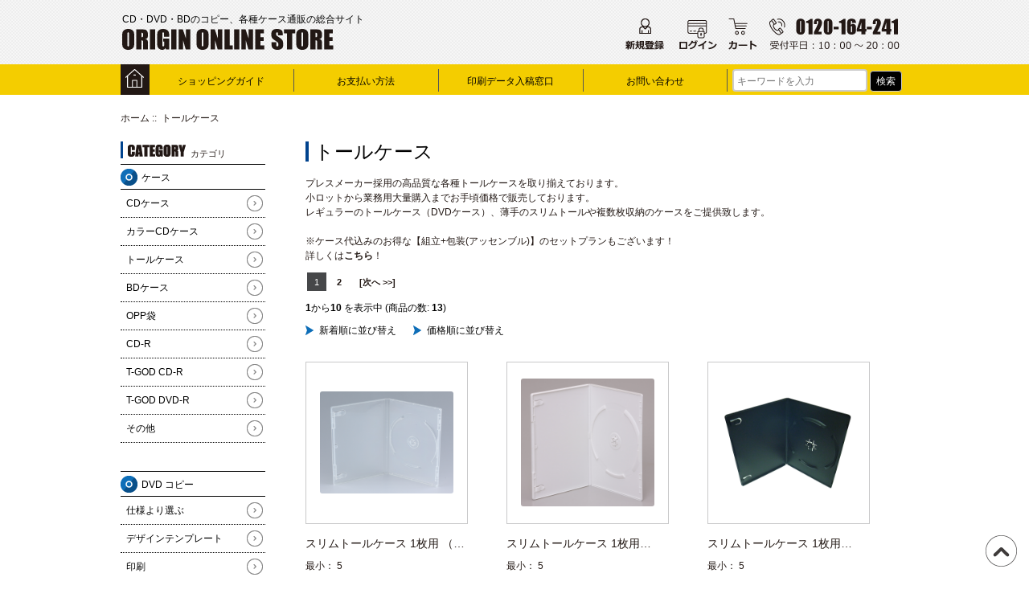

--- FILE ---
content_type: text/html; charset=utf-8
request_url: https://online.originweb.jp/index.php?main_page=index&cPath=127
body_size: 8178
content:
<!DOCTYPE html>
<html dir="ltr" lang="ja">
  <head>
  <meta charset="utf-8">
  <title>トールケース</title>
  <meta name="keywords" content="トールケース, スリムトール, 複数枚, 卸値, 工場直送, 小ロット, 収納ケース" />
  <meta name="description" content="プレスメーカー採用の高品質な各種トールケースを取り揃えております。
小ロットから業務用大量購入までお手頃価格で販売しております。
レギュラーのトールケース（DVDケース）、薄手のスリムトールや複数枚収納のケースを工場より卸値価格で提供致します。" />
  <meta name="author" content="originweb_store" />
  <meta name="generator" content="shopping cart program by Zen Cart&reg;, https://www.zen-cart.com eCommerce" />

  <meta name="viewport" content="width=device-width, initial-scale=1, user-scalable=yes"/>


  <base href="https://online.originweb.jp/" />
  <link rel="canonical" href="https://online.originweb.jp/index.php?main_page=index&amp;cPath=127" />

<link rel="stylesheet" type="text/css" href="includes/templates/origin/css/style_imagehover.css" />
<link rel="stylesheet" type="text/css" href="includes/templates/origin/css/style_wishlist_classic.css" />
<link rel="stylesheet" type="text/css" href="includes/templates/origin/css/stylesheet.css" />
<link rel="stylesheet" type="text/css" href="includes/templates/origin/css/stylesheet_colors.css" />
<link rel="stylesheet" type="text/css" href="includes/templates/origin/css/stylesheet_css_buttons.css" />
<link rel="stylesheet" type="text/css" href="includes/templates/origin/css/stylesheet_jquery.bxslider.css" />
<link rel="stylesheet" type="text/css" href="includes/templates/origin/css/stylesheet_news_box_manager.css" />
<link rel="stylesheet" type="text/css" href="includes/templates/origin/css/stylesheet_obita.css" />
<link rel="stylesheet" type="text/css" href="includes/templates/origin/css/stylesheet_obita_responsive.css" />
<link rel="stylesheet" type="text/css" media="print" href="includes/templates/origin/css/print_stylesheet.css" />

<script type="text/javascript">window.jQuery || document.write(unescape('%3Cscript type="text/javascript" src="//code.jquery.com/jquery-1.12.4.min.js" integrity="sha256-ZosEbRLbNQzLpnKIkEdrPv7lOy9C27hHQ+Xp8a4MxAQ=" crossorigin="anonymous"%3E%3C/script%3E'));</script>
<script type="text/javascript">window.jQuery || document.write(unescape('%3Cscript type="text/javascript" src="includes/templates/origin/jscript/jquery.min.js"%3E%3C/script%3E'));</script>

<script type="text/javascript" src="includes/templates/origin/jscript/jscript_imagehover.js"></script>
<script type="text/javascript" src="includes/templates/origin/jscript/jscript_jquery.bxslider.js"></script>
<script type="text/javascript" src="includes/templates/origin/jscript/jscript_jquery.js"></script>
<script type="text/javascript" src="includes/templates/origin/jscript/jscript_matchHeight-min.js"></script>
<script type="text/javascript"><!--//<![CDATA[
if (typeof zcJS == "undefined" || !zcJS) {
  window.zcJS = { name: 'zcJS', version: '0.1.0.0' };
};

zcJS.ajax = function (options) {
  options.url = options.url.replace("&amp;", unescape("&amp;"));
  var deferred = jQuery.Deferred(function (d) {
      var securityToken = 'bc357a9e85d3ad88204f20f3716805cd';
      var defaults = {
          cache: false,
          type: 'POST',
          traditional: true,
          dataType: 'json',
          timeout: 5000,
          data: jQuery.extend(true,{
            securityToken: securityToken
        }, options.data)
      },
      settings = jQuery.extend(true, {}, defaults, options);
      if (typeof(console.log) == 'function') {
          console.log( settings );
      }

      d.done(settings.success);
      d.fail(settings.error);
      d.done(settings.complete);
      var jqXHRSettings = jQuery.extend(true, {}, settings, {
          success: function (response, textStatus, jqXHR) {
            d.resolve(response, textStatus, jqXHR);
          },
          error: function (jqXHR, textStatus, errorThrown) {
              if (window.console) {
                if (typeof(console.log) == 'function') {
                  console.log(jqXHR);
                }
              }
              d.reject(jqXHR, textStatus, errorThrown);
          },
          complete: d.resolve
      });
      jQuery.ajax(jqXHRSettings);
   }).fail(function(jqXHR, textStatus, errorThrown) {
   var response = jqXHR.getResponseHeader('status');
   var responseHtml = jqXHR.responseText;
   var contentType = jqXHR.getResponseHeader("content-type");
   switch (response)
     {
       case '403 Forbidden':
         var jsonResponse = JSON.parse(jqXHR.responseText);
         var errorType = jsonResponse.errorType;
         switch (errorType)
         {
           case 'ADMIN_BLOCK_WARNING':
           break;
           case 'AUTH_ERROR':
           break;
           case 'SECURITY_TOKEN':
           break;

           default:
             alert('An Internal Error of type '+errorType+' was received while processing an ajax call. The action you requested could not be completed.');
         }
       break;
       default:
        if (jqXHR.status === 200) {
            if (contentType.toLowerCase().indexOf("text/html") >= 0) {
                document.open();
                document.write(responseHtml);
                document.close();
            }
         }
     }
   });

  var promise = deferred.promise();
  return promise;
};
zcJS.timer = function (options) {
  var defaults = {
    interval: 10000,
    startEvent: null,
    intervalEvent: null,
    stopEvent: null

},
  settings = jQuery.extend(true, {}, defaults, options);

  var enabled = new Boolean(false);
  var timerId = 0;
  var mySelf;
  this.Start = function()
  {
      this.enabled = new Boolean(true);

      mySelf = this;
      mySelf.settings = settings;
      if (mySelf.enabled)
      {
          mySelf.timerId = setInterval(
          function()
          {
              if (mySelf.settings.intervalEvent)
              {
                mySelf.settings.intervalEvent(mySelf);
              }
          }, mySelf.settings.interval);
          if (mySelf.settings.startEvent)
          {
            mySelf.settings.startEvent(mySelf);
          }
      }
  };
  this.Stop = function()
  {
    mySelf.enabled = new Boolean(false);
    clearInterval(mySelf.timerId);
    if (mySelf.settings.stopEvent)
    {
      mySelf.settings.stopEvent(mySelf);
    }
  };
};

//]] --></script>


<script type="text/javascript"><!--//

(function($) {
$(document).ready(function() {

$('#contentMainWrapper').addClass('onerow-fluid');
 $('#mainWrapper').css({
     'max-width': '100%',
     'margin': 'auto'
 });
 $('#headerWrapper').css({
     'max-width': '100%',
     'margin': 'auto'
 });
 $('#navSuppWrapper').css({
     'max-width': '100%',
     'margin': 'auto'
 });


$('.leftBoxContainer').css('width', '');
$('.rightBoxContainer').css('width', '');
$('#mainWrapper').css('margin', 'auto');

$('a[href="#top"]').click(function(){
$('html, body').animate({scrollTop:0}, 'slow');
return false;
});

$(".categoryListBoxContents").click(function() {
window.location = $(this).find("a").attr("href"); 
return false;
});

$('.centeredContent').matchHeight();
$('.specialsListBoxContents').matchHeight();
$('.centerBoxContentsAlsoPurch').matchHeight();
$('.categoryListBoxContents').matchHeight();

$('.no-fouc').removeClass('no-fouc');
});

}) (jQuery);

//--></script>


<link rel="stylesheet" type="text/css" href="includes/templates/origin/css/responsive.css" /><link rel="stylesheet" type="text/css" href="includes/templates/origin/css/responsive_default.css" />  <script type="text/javascript">document.documentElement.className = 'no-fouc';</script>
  <link rel="stylesheet" type="text/css" href="//maxcdn.bootstrapcdn.com/font-awesome/4.7.0/css/font-awesome.min.css" />
</head>


<body id="indexBody">



<div id="mainWrapper">



<!--bof-header logo and navigation display-->

<div id="headerWrapper">
<div class="headerWrap">

<!--bof navigation display-->
<div id="navMainWrapper" class="group onerow-fluid">

<div id="navMain">
  <ul class="back">
    <li><a href="https://online.originweb.jp/">ホーム</a></li>
    <li class="last"><a href="https://online.originweb.jp/index.php?main_page=login">ログイン</a></li>

  </ul>
<!--
<div id="navMainSearch" class="forward"><form name="quick_find_header" action="https://online.originweb.jp/index.php?main_page=advanced_search_result" method="get"><input type="hidden" name="main_page" value="advanced_search_result" /><input type="hidden" name="search_in_description" value="1" /><input type="text" name="keyword" size="6" maxlength="30" style="width: 100px" placeholder="キーワードを入力" onfocus="if (this.value == 'キーワードを入力') this.value = '';" onblur="if (this.value == '') this.value = 'キーワードを入力';" />&nbsp;<input type="submit" value="検索" style="width: 45px" /></form></div>
-->
</div>
</div>
<!--eof navigation display-->


<!--bof branding display-->
<div id="logoWrapper" class="group onerow-fluid">
    <div id="logo_wrapper">
      <div id="logo_wrap">
        <div id="logo">
      <div id="tagline">CD・DVD・BDのコピー、各種ケース通販の総合サイト</div>
    <div id="logo_wrapp"><a href="https://online.originweb.jp/"><img src="includes/templates/origin/images/logo.gif" alt="Powered by Zen Cart :: The Art of E-Commerce" title=" Powered by Zen Cart :: The Art of E-Commerce " width="267px" height="39px" /></a>  </div>
  </div>
<div id="logo_itemWrap">
  <div id="header_iconbox" class="pc_header_iconbox">
    <ul>

              <li class="header_create_account">
                <a href="https://online.originweb.jp/index.php?main_page=create_account"><img src="/images/nav_menber.png"></a>
              </li>
              <li class="header_log_in">
                <a href="https://online.originweb.jp/index.php?main_page=login"><img src="/images/nav_login.png"></a>
              </li>
              <li class="header_cart">
                <a href="https://online.originweb.jp/index.php?main_page=shopping_cart"><img src="/images/nav_cart.png"></a>
              </li>
              <li class="header_phone"><a href="tel:0120-164-241"><img src="/images/nav_tel.png"></a></li>
              <li class="header_tell"><a href="tel:0120-164-241"><img src="/images/headernavi_tell.png"></a></li>
              <li class="header_menu"><img src="/images/menu_icon.png"></li>
    </ul>
    </div>
</div>

</div>

</div>
</div>
<br class="clearBoth" />

<!--eof branding display-->
<!--eof header logo and navigation display-->


<!--bof optional categories tabs navigation display-->
<!--eof optional categories tabs navigation display-->

<!--bof header ezpage links-->
<div class="nav_top_wrapper">
  <ul class="nav_wrapper">
    <li class="nav_00">
      <a href="#"><img src="/images/nav_home.png"></a>
    </li>
    <li class="nav_01">
<div id="navEZPagesTop">
  <ul>
    <li><a href="https://online.originweb.jp/index.php?main_page=page&amp;id=1">ショッピングガイド</a></li>
    <li><a href="https://online.originweb.jp/index.php?main_page=page&amp;id=2">お支払い方法</a></li>
    <li><a href="https://online.originweb.jp/index.php?main_page=page&amp;id=3">印刷データ入稿窓口</a></li>
    <li><a href="https://online.originweb.jp/index.php?main_page=contact_us">お問い合わせ</a></li>
  </ul>
</div>
    </li>
    <li class="nav_02">
      <div class="navMainSearch" class="forward"><form name="quick_find_header" action="https://online.originweb.jp/index.php?main_page=advanced_search_result" method="get"><input type="hidden" name="main_page" value="advanced_search_result" /><input type="hidden" name="search_in_description" value="1" /><input type="text" name="keyword" size="6" maxlength="30" style="width: 100px" placeholder="キーワードを入力" onfocus="if (this.value == 'キーワードを入力') this.value = '';" onblur="if (this.value == '') this.value = 'キーワードを入力';" />&nbsp;<input type="submit" value="検索" style="width: 45px" /></form></div>
    </li>
  </ul>
</div>
<!--eof header ezpage links-->
</div>
</div>


<div id="contentMainWrapper">

<!-- bof  mainVisual -->
<!-- eof  mainVisual -->
<!-- bof  breadcrumb -->
    <div id="navBreadCrumb">  <a href="https://online.originweb.jp/">ホーム</a>&nbsp;::&nbsp;
トールケース
</div>
<!-- eof breadcrumb -->

<div id="contentMainWrap">
  <div class="contentMain_block">
<div id="col180_logo_itemWrap">
  <div id="header_iconbox">
    <ul>

              <li class="col180_create_account">
                <a href="https://online.originweb.jp/index.php?main_page=create_account">新規登録</a>
              </li>
              <li class="col180_log_in">
                <a href="https://online.originweb.jp/index.php?main_page=login">ログイン</a>
              </li>
              <li class="col180_cart">
                <a href="https://online.originweb.jp/index.php?main_page=shopping_cart">ショッピングカート</a>
              </li>
              <li class="col180_tell"><a href="tel:0120-164-241">電話をかける</a></li>
      <li class="col180_list1"><a href="/index.php?main_page=page&amp;id=1">ショッピングガイド</a></li>
      <li class="col180_list2"><a href="/index.php?main_page=page&amp;id=2">お支払い方法</a></li>
      <li class="col180_list3"><a href="/index.php?main_page=page&amp;id=3">印刷データ入稿窓口</a></li>
      <li class="col180_list4"><a href="/index.php?main_page=contact_us">お問い合わせ</a></li>
    </ul>
    </div>
</div>
  <div class="col180">
<form name="quick_find_header" action="https://online.originweb.jp/index.php?main_page=advanced_search_result" method="get"><input type="hidden" name="main_page" value="advanced_search_result" /><input type="hidden" name="search_in_description" value="1" /><input type="text" name="keyword" size="6" maxlength="30" style="width: 100px" placeholder="キーワードを入力" onfocus="if (this.value == 'キーワードを入力') this.value = '';" onblur="if (this.value == '') this.value = 'キーワードを入力';" />&nbsp;<input type="submit" value="検索" style="width: 45px" /></form>
<!--// bof: categories_209 //-->

<div class="leftBoxContainer" id="categories-209" style="width: 180px">

<p class="leftBox_title01"><span class="leftBox_title_big"><img src="/images/category.png" alt="カテゴリー"></span><span class="leftBox_title_small">カテゴリ</span></p>
<p class="leftBox_title02"><span class="leftBox_title_big"><img src="/images/links.png" alt="リンク"></span><span class="leftBox_title_small">リンク</span></p>
<p class="leftBox_title03"><span class="leftBox_title_big"><img src="/images/information.png" alt="インフォメーション"></span></p>

<h3 class="leftBoxHeading" id="categories-209Heading">ケース</h3>
<div class="categoriesContent sideBoxContent">
<li><a class="category-products" href="https://online.originweb.jp/index.php?main_page=index&amp;cPath=103">CDケース</a></li>
<li><a class="category-products" href="https://online.originweb.jp/index.php?main_page=index&amp;cPath=126">カラーCDケース</a></li>
<li><a class="category-products" href="https://online.originweb.jp/index.php?main_page=index&amp;cPath=127"><span class="category-subs-selected">トールケース</span></a></li>
<li><a class="category-products" href="https://online.originweb.jp/index.php?main_page=index&amp;cPath=109">BDケース</a></li>
<li><a class="category-products" href="https://online.originweb.jp/index.php?main_page=index&amp;cPath=124">OPP袋</a></li>
<li><a class="category-subs" href="https://online.originweb.jp/index.php?main_page=index&amp;cPath=135">CD-R</a></li>
<li><a class="category-products" href="https://online.originweb.jp/index.php?main_page=index&amp;cPath=136">T-GOD CD-R</a></li>
<li><a class="category-products" href="https://online.originweb.jp/index.php?main_page=index&amp;cPath=137">CMCpro</a></li>
<li><a class="category-products" href="https://online.originweb.jp/index.php?main_page=index&amp;cPath=140">オリジナルブランド</a></li>
<li><a class="category-subs" href="https://online.originweb.jp/index.php?main_page=index&amp;cPath=119">DVD-R</a></li>
<li><a class="category-products" href="https://online.originweb.jp/index.php?main_page=index&amp;cPath=133">T-GOD DVD-R</a></li>
<li><a class="category-products" href="https://online.originweb.jp/index.php?main_page=index&amp;cPath=134">CMCpro DVD-R</a></li>
<li><a class="category-products" href="https://online.originweb.jp/index.php?main_page=index&amp;cPath=138">Verbatim DVD-R</a></li>
<li><a class="category-products" href="https://online.originweb.jp/index.php?main_page=index&amp;cPath=115">特殊ケース</a></li>
<li><a class="category-products" href="https://online.originweb.jp/index.php?main_page=index&amp;cPath=118">その他</a></li>
</div></div>
<!--// eof: categories_209 //-->


<!--// bof: categories_210 //-->

<div class="leftBoxContainer" id="categories-210" style="width: 180px">

<p class="leftBox_title01"><span class="leftBox_title_big"><img src="/images/category.png" alt="カテゴリー"></span><span class="leftBox_title_small">カテゴリ</span></p>
<p class="leftBox_title02"><span class="leftBox_title_big"><img src="/images/links.png" alt="リンク"></span><span class="leftBox_title_small">リンク</span></p>
<p class="leftBox_title03"><span class="leftBox_title_big"><img src="/images/information.png" alt="インフォメーション"></span></p>

<h3 class="leftBoxHeading" id="categories-210Heading">DVD コピー</h3>
<div class="categoriesContent sideBoxContent">
<li><a class="category-subs" href="https://online.originweb.jp/index.php?main_page=index&amp;cPath=162">仕様より選ぶ</a></li>
<li><a class="category-products" href="https://online.originweb.jp/index.php?main_page=index&amp;cPath=163">ディスクのみ（バルク）</a></li>
<li><a class="category-products" href="https://online.originweb.jp/index.php?main_page=index&amp;cPath=164">ディスク+ケース組立</a></li>
<li><a class="category-products" href="https://online.originweb.jp/index.php?main_page=index&amp;cPath=165">ディスク+ジャケット印刷+ケース組立</a></li>
<li><a class="category-products" href="https://online.originweb.jp/index.php?main_page=index&amp;cPath=168">デザインテンプレート</a></li>
<li><a class="category-subs" href="https://online.originweb.jp/index.php?main_page=index&amp;cPath=174">印刷</a></li>
<li><a class="category-products" href="https://online.originweb.jp/index.php?main_page=index&amp;cPath=176">DVD-R盤面印刷</a></li>
<li><a class="category-products" href="https://online.originweb.jp/index.php?main_page=index&amp;cPath=178">オンデマンドジャケット印刷</a></li>
</div></div>
<!--// eof: categories_210 //-->


<!--// bof: categories_211 //-->

<div class="leftBoxContainer" id="categories-211" style="width: 180px">

<p class="leftBox_title01"><span class="leftBox_title_big"><img src="/images/category.png" alt="カテゴリー"></span><span class="leftBox_title_small">カテゴリ</span></p>
<p class="leftBox_title02"><span class="leftBox_title_big"><img src="/images/links.png" alt="リンク"></span><span class="leftBox_title_small">リンク</span></p>
<p class="leftBox_title03"><span class="leftBox_title_big"><img src="/images/information.png" alt="インフォメーション"></span></p>

<h3 class="leftBoxHeading" id="categories-211Heading">CD コピー</h3>
<div class="categoriesContent sideBoxContent">
<li><a class="category-subs" href="https://online.originweb.jp/index.php?main_page=index&amp;cPath=155">仕様より選ぶ</a></li>
<li><a class="category-products" href="https://online.originweb.jp/index.php?main_page=index&amp;cPath=156">ディスクのみ（バルク）</a></li>
<li><a class="category-products" href="https://online.originweb.jp/index.php?main_page=index&amp;cPath=157">ディスク+ケース組立</a></li>
<li><a class="category-products" href="https://online.originweb.jp/index.php?main_page=index&amp;cPath=158">ディスク+ジャケット印刷+ケース組立</a></li>
<li><a class="category-products" href="https://online.originweb.jp/index.php?main_page=index&amp;cPath=161">デザインテンプレート</a></li>
<li><a class="category-subs" href="https://online.originweb.jp/index.php?main_page=index&amp;cPath=215">印刷</a></li>
<li><a class="category-products" href="https://online.originweb.jp/index.php?main_page=index&amp;cPath=175">CD-R盤面印刷</a></li>
<li><a class="category-products" href="https://online.originweb.jp/index.php?main_page=index&amp;cPath=217">オンデマンドジャケット印刷</a></li>
</div></div>
<!--// eof: categories_211 //-->


<!--// bof: categories_224 //-->

<div class="leftBoxContainer" id="categories-224" style="width: 180px">

<p class="leftBox_title01"><span class="leftBox_title_big"><img src="/images/category.png" alt="カテゴリー"></span><span class="leftBox_title_small">カテゴリ</span></p>
<p class="leftBox_title02"><span class="leftBox_title_big"><img src="/images/links.png" alt="リンク"></span><span class="leftBox_title_small">リンク</span></p>
<p class="leftBox_title03"><span class="leftBox_title_big"><img src="/images/information.png" alt="インフォメーション"></span></p>

<h3 class="leftBoxHeading" id="categories-224Heading">BD コピー</h3>
<div class="categoriesContent sideBoxContent">
<li><a class="category-subs" href="https://online.originweb.jp/index.php?main_page=index&amp;cPath=234">仕様より選ぶ</a></li>
<li><a class="category-products" href="https://online.originweb.jp/index.php?main_page=index&amp;cPath=237">ディスクのみ（バルク）</a></li>
<li><a class="category-products" href="https://online.originweb.jp/index.php?main_page=index&amp;cPath=238">ディスク+ケース組立</a></li>
<li><a class="category-products" href="https://online.originweb.jp/index.php?main_page=index&amp;cPath=239">ディスク+ジャケット印刷+ケース組立</a></li>
<li><a class="category-products" href="https://online.originweb.jp/index.php?main_page=index&amp;cPath=235">デザインテンプレート</a></li>
<li><a class="category-subs" href="https://online.originweb.jp/index.php?main_page=index&amp;cPath=236">印刷</a></li>
<li><a class="category-products" href="https://online.originweb.jp/index.php?main_page=index&amp;cPath=240">BD-R盤面印刷</a></li>
<li><a class="category-products" href="https://online.originweb.jp/index.php?main_page=index&amp;cPath=241">オンデマンドジャケット印刷</a></li>
</div></div>
<!--// eof: categories_224 //-->


<!--// bof: categories_233 //-->

<div class="leftBoxContainer" id="categories-233" style="width: 180px">

<p class="leftBox_title01"><span class="leftBox_title_big"><img src="/images/category.png" alt="カテゴリー"></span><span class="leftBox_title_small">カテゴリ</span></p>
<p class="leftBox_title02"><span class="leftBox_title_big"><img src="/images/links.png" alt="リンク"></span><span class="leftBox_title_small">リンク</span></p>
<p class="leftBox_title03"><span class="leftBox_title_big"><img src="/images/information.png" alt="インフォメーション"></span></p>

<h3 class="leftBoxHeading" id="categories-233Heading">その他メディア</h3>
<div class="categoriesContent sideBoxContent">
<li><a class="category-products" href="https://online.originweb.jp/index.php?main_page=index&amp;cPath=171">フラッシュメモリー</a></li>
<li><a class="category-products" href="https://online.originweb.jp/index.php?main_page=index&amp;cPath=172">SDカード</a></li>
</div></div>
<!--// eof: categories_233 //-->


<!--// bof: categories_225 //-->

<div class="leftBoxContainer" id="categories-225" style="width: 180px">

<p class="leftBox_title01"><span class="leftBox_title_big"><img src="/images/category.png" alt="カテゴリー"></span><span class="leftBox_title_small">カテゴリ</span></p>
<p class="leftBox_title02"><span class="leftBox_title_big"><img src="/images/links.png" alt="リンク"></span><span class="leftBox_title_small">リンク</span></p>
<p class="leftBox_title03"><span class="leftBox_title_big"><img src="/images/information.png" alt="インフォメーション"></span></p>

<h3 class="leftBoxHeading" id="categories-225Heading">組立・包装（アセンブル）</h3>
<div class="categoriesContent sideBoxContent">
<li><a class="category-products" href="https://online.originweb.jp/index.php?main_page=index&amp;cPath=228">組立・包装（アセンブル）</a></li>
</div></div>
<!--// eof: categories_225 //-->


<!--// bof: categories //-->

<div class="leftBoxContainer" id="categories" style="width: 180px">

<p class="leftBox_title01"><span class="leftBox_title_big"><img src="/images/category.png" alt="カテゴリー"></span><span class="leftBox_title_small">カテゴリ</span></p>
<p class="leftBox_title02"><span class="leftBox_title_big"><img src="/images/links.png" alt="リンク"></span><span class="leftBox_title_small">リンク</span></p>
<p class="leftBox_title03"><span class="leftBox_title_big"><img src="/images/information.png" alt="インフォメーション"></span></p>

<h3 class="leftBoxHeading" id="categoriesHeading"></h3>
<div class="categoriesContent sideBoxContent">
</div></div>
<!--// eof: categories //-->


<!--// bof: bannerboxall //-->

<div class="leftBoxContainer" id="bannerboxall" style="width: 180px">

<p class="leftBox_title01"><span class="leftBox_title_big"><img src="/images/category.png" alt="カテゴリー"></span><span class="leftBox_title_small">カテゴリ</span></p>
<p class="leftBox_title02"><span class="leftBox_title_big"><img src="/images/links.png" alt="リンク"></span><span class="leftBox_title_small">リンク</span></p>
<p class="leftBox_title03"><span class="leftBox_title_big"><img src="/images/information.png" alt="インフォメーション"></span></p>

<h3 class="leftBoxHeading" id="bannerboxallHeading">運営・関連会社</h3>
<div id="bannerboxallContent" class="sideBoxContent centeredContent"><a href="https://online.originweb.jp/index.php?main_page=redirect&amp;action=banner&amp;goto=5" target="_blank"><img src="images/banner001.jpg" alt="オリジンマルチメディア" title=" オリジンマルチメディア " width="179" height="75" /></a><br /><br /><a href="https://online.originweb.jp/index.php?main_page=redirect&amp;action=banner&amp;goto=9" target="_blank"><img src="images/banner002.jpg" alt="オリジンオリジナルTシャツ" title=" オリジンオリジナルTシャツ " width="179" height="75" /></a></div></div>
<!--// eof: bannerboxall //-->


<!--// bof: information //-->

<div class="leftBoxContainer" id="information" style="width: 180px">

<p class="leftBox_title01"><span class="leftBox_title_big"><img src="/images/category.png" alt="カテゴリー"></span><span class="leftBox_title_small">カテゴリ</span></p>
<p class="leftBox_title02"><span class="leftBox_title_big"><img src="/images/links.png" alt="リンク"></span><span class="leftBox_title_small">リンク</span></p>
<p class="leftBox_title03"><span class="leftBox_title_big"><img src="/images/information.png" alt="インフォメーション"></span></p>

<h3 class="leftBoxHeading" id="informationHeading">インフォメーション</h3>
<div id="informationContent" class="sideBoxContent">
<ul class="list-links">
<li><a href="https://online.originweb.jp/index.php?main_page=conditions">ご利用規約</a></li>
<li><a href="https://online.originweb.jp/index.php?main_page=privacy">個人情報保護方針</a></li>
<li><li><a href="/index.php?main_page=page&id=5">マスターデータ入稿規定</a></li></li>
<li><li><a href="/index.php?main_page=page&id=6">印刷データについて</a></li></li>
<li><li><a href="/index.php?main_page=page&id=3">印刷データ入稿窓口</a></li></li>
<li><li><a href="/index.php?main_page=page&id=8">特定商取引法</a></li></li>
<li><li class="sidebox_mobile_list"><a href="/index.php?main_page=page&id=1">ショッピングガイド</a></li></li>
<li><li class="sidebox_mobile_list"><a href="/index.php?main_page=page&id=2">お支払い方法</a></li></li>
<li><li class="sidebox_mobile_list"><a href="/index.php?main_page=page&id=3">入稿データー</a></li></li>
<li><li class="sidebox_mobile_list"><a href="/index.php?main_page=page&id=4">お問い合わせ</a></li></li>
</ul>
</div></div>
<!--// eof: information //-->


<!--// bof: bannerbox //-->

<div class="leftBoxContainer" id="bannerbox" style="width: 180px">

<p class="leftBox_title01"><span class="leftBox_title_big"><img src="/images/category.png" alt="カテゴリー"></span><span class="leftBox_title_small">カテゴリ</span></p>
<p class="leftBox_title02"><span class="leftBox_title_big"><img src="/images/links.png" alt="リンク"></span><span class="leftBox_title_small">リンク</span></p>
<p class="leftBox_title03"><span class="leftBox_title_big"><img src="/images/information.png" alt="インフォメーション"></span></p>

<h3 class="leftBoxHeading" id="bannerboxHeading">スポンサー</h3>
<div id="bannerboxContent" class="sideBoxContent centeredContent"><a href="https://online.originweb.jp/index.php?main_page=redirect&amp;action=banner&amp;goto=8"><img src="images/banner_recruit.jpg" alt="オリジン採用情報" title=" オリジン採用情報 " width="181" height="76" /></a></div></div>
<!--// eof: bannerbox //-->

  </div>


  <div class="col610">



<!-- bof upload alerts -->
<!-- eof upload alerts -->

<div class="centerColumn" id="indexProductList">

<div id="cat-top" class="group">
<div id="cat-left" class="back">
<h1 id="productListHeading">トールケース</h1>

</div>

<div id="indexProductListCatDescription" class="content"><p>プレスメーカー採用の高品質な各種トールケースを取り揃えております。<br />
小ロットから業務用大量購入までお手頃価格で販売しております。<br />
レギュラーのトールケース（DVDケース）、薄手のスリムトールや複数枚収納のケースをご提供致します。<br />
<br />
※ケース代込みのお得な【組立+包装(アッセンブル)】のセットプランもございます！</p>

<p>詳しくは<strong><a href="/index.php?main_page=index&amp;cPath=228">こちら</a></strong>！</p></div>
</div>

<div id="filter-wrapper" class="group">


<form name="filter" action="https://online.originweb.jp/index.php?main_page=index" method="get"><label class="inputLabel">分類:</label><input type="hidden" name="main_page" value="index" /><input type="hidden" name="cPath" value="127" /><input type="hidden" name="sort" value="2d" /><select id="select-alpha_filter_id" name="alpha_filter_id" onchange="this.form.submit()">
  <option value="0">商品名での絞込み</option>
  <option value="65">A</option>
  <option value="66">B</option>
  <option value="67">C</option>
  <option value="68">D</option>
  <option value="69">E</option>
  <option value="70">F</option>
  <option value="71">G</option>
  <option value="72">H</option>
  <option value="73">I</option>
  <option value="74">J</option>
  <option value="75">K</option>
  <option value="76">L</option>
  <option value="77">M</option>
  <option value="78">N</option>
  <option value="79">O</option>
  <option value="80">P</option>
  <option value="81">Q</option>
  <option value="82">R</option>
  <option value="83">S</option>
  <option value="84">T</option>
  <option value="85">U</option>
  <option value="86">V</option>
  <option value="87">W</option>
  <option value="88">X</option>
  <option value="89">Y</option>
  <option value="90">Z</option>
  <option value="48">0</option>
  <option value="49">1</option>
  <option value="50">2</option>
  <option value="51">3</option>
  <option value="52">4</option>
  <option value="53">5</option>
  <option value="54">6</option>
  <option value="55">7</option>
  <option value="56">8</option>
  <option value="57">9</option>
</select>
</form>

</div>




<div id="productListing" class="group">

<div class="prod-list-wrap group">
  <div id="productsListingListingTopLinks" class="navSplitPagesLinks back"><nav class="pagination">
<ul class="pagination" role="navigation" aria-label="Pagination">
  <li class="current active">1</li>
  <li><a href="https://online.originweb.jp/index.php?main_page=index&amp;cPath=127&amp;sort=2d&amp;page=2" title=" 2ページ ">2</a></li>
  <li class="pagination-next" aria-label="Next page"><a href="https://online.originweb.jp/index.php?main_page=index&amp;cPath=127&amp;sort=2d&amp;page=2" title=" 次のページ ">[次へ&nbsp;&gt;&gt;]</a></li>
</ul>
</nav></div>
  <div id="productsListingTopNumber" class="navSplitPagesResult back"><strong>1</strong>から<strong>10</strong> を表示中 (商品の数: <strong>13</strong>)</div>


</div>


<div id="cat127List" class="tabTable">
  <div  class="productListing-rowheading">

<a href="https://online.originweb.jp/index.php?main_page=index&amp;cPath=127&amp;page=1&amp;sort=1a" title="商品の並べ替え 昇順 by 新着順に並び替え" class="productListing-heading">新着順に並び替え</a>



<a href="https://online.originweb.jp/index.php?main_page=index&amp;cPath=127&amp;page=1&amp;sort=3a" title="商品の並べ替え 昇順 by 品名" class="productListing-heading">品名</a>

<a href="https://online.originweb.jp/index.php?main_page=index&amp;cPath=127&amp;page=1&amp;sort=4a" title="商品の並べ替え 昇順 by 価格順に並び替え" class="productListing-heading">価格順に並び替え</a>
  </div>
  <div  class="productListing-odd">

<div class="Item_model_block">KGstall_clear</div>

<p class="item_image"><a href="https://online.originweb.jp/index.php?main_page=product_info&amp;cPath=209_127&amp;products_id=422"><img src="images/Tall_clear01.jpg" alt="スリムトールケース 1枚用 （クリア）" title=" スリムトールケース 1枚用 （クリア） " width="200" height="153" class="listingProductImage" /></a></p>

<h3 class="itemTitle"><a href="https://online.originweb.jp/index.php?main_page=product_info&amp;cPath=209_127&amp;products_id=422">スリムトールケース 1枚用 （クリア）</a></h3><div class="listingDescription"></div>

<br /><div class="Item_option_image"><a href="https://online.originweb.jp/index.php?main_page=index&amp;cPath=127&amp;sort=2d&amp;action=buy_now&amp;products_id=422"><img src="includes/templates/origin/buttons/japanese/button_buy_now.gif" alt="今すぐ購入" title=" 今すぐ購入 " width="90" height="23" class="listingBuyNowButton" /></a></div><br /><div class="Item_option_block">最小：&nbsp;5</div><br /><div class="Item_price_block"><p class="more_text_info">詳細ページ</p><p class="Item_price"><span class="Item_price_span01">Price</span><span class="Item_price_span02"><span class="productBasePrice">55円</span><br /></span></p></div>
  </div>
  <div  class="productListing-even">

<div class="Item_model_block">KGstall_white</div>

<p class="item_image"><a href="https://online.originweb.jp/index.php?main_page=product_info&amp;cPath=209_127&amp;products_id=421"><img src="images/a1wh.jpg" alt="スリムトールケース 1枚用 （白）" title=" スリムトールケース 1枚用 （白） " width="175" height="167" class="listingProductImage" /></a></p>

<h3 class="itemTitle"><a href="https://online.originweb.jp/index.php?main_page=product_info&amp;cPath=209_127&amp;products_id=421">スリムトールケース 1枚用 （白）</a></h3><div class="listingDescription"></div>

<br /><div class="Item_option_image"><a href="https://online.originweb.jp/index.php?main_page=index&amp;cPath=127&amp;sort=2d&amp;action=buy_now&amp;products_id=421"><img src="includes/templates/origin/buttons/japanese/button_buy_now.gif" alt="今すぐ購入" title=" 今すぐ購入 " width="90" height="23" class="listingBuyNowButton" /></a></div><br /><div class="Item_option_block">最小：&nbsp;5</div><br /><div class="Item_price_block"><p class="more_text_info">詳細ページ</p><p class="Item_price"><span class="Item_price_span01">Price</span><span class="Item_price_span02"><span class="productBasePrice">53円</span><br /></span></p></div>
  </div>
  <div  class="productListing-odd">

<div class="Item_model_block">KBstall_black</div>

<p class="item_image"><a href="https://online.originweb.jp/index.php?main_page=product_info&amp;cPath=209_127&amp;products_id=418"><img src="images/slimtallblack.jpg" alt="スリムトールケース 1枚用 （黒）" title=" スリムトールケース 1枚用 （黒） " width="200" height="141" class="listingProductImage" /></a></p>

<h3 class="itemTitle"><a href="https://online.originweb.jp/index.php?main_page=product_info&amp;cPath=209_127&amp;products_id=418">スリムトールケース 1枚用 （黒）</a></h3><div class="listingDescription"></div>

<br /><div class="Item_option_image"><a href="https://online.originweb.jp/index.php?main_page=index&amp;cPath=127&amp;sort=2d&amp;action=buy_now&amp;products_id=418"><img src="includes/templates/origin/buttons/japanese/button_buy_now.gif" alt="今すぐ購入" title=" 今すぐ購入 " width="90" height="23" class="listingBuyNowButton" /></a></div><br /><div class="Item_option_block">最小：&nbsp;5</div><br /><div class="Item_price_block"><p class="more_text_info">詳細ページ</p><p class="Item_price"><span class="Item_price_span01">Price</span><span class="Item_price_span02"><span class="productBasePrice">43円</span><br /></span></p></div>
  </div>
  <div  class="productListing-even">

<div class="Item_model_block">KGtall_clear</div>

<p class="item_image"><a href="https://online.originweb.jp/index.php?main_page=product_info&amp;cPath=209_127&amp;products_id=417"><img src="images/Tall_clear01.jpg" alt="トールケース 1枚用 （クリア）" title=" トールケース 1枚用 （クリア） " width="200" height="153" class="listingProductImage" /></a></p>

<h3 class="itemTitle"><a href="https://online.originweb.jp/index.php?main_page=product_info&amp;cPath=209_127&amp;products_id=417">トールケース 1枚用 （クリア）</a></h3><div class="listingDescription"></div>

<br /><div class="Item_option_image"><a href="https://online.originweb.jp/index.php?main_page=index&amp;cPath=127&amp;sort=2d&amp;action=buy_now&amp;products_id=417"><img src="includes/templates/origin/buttons/japanese/button_buy_now.gif" alt="今すぐ購入" title=" 今すぐ購入 " width="90" height="23" class="listingBuyNowButton" /></a></div><br /><div class="Item_option_block">最小：&nbsp;5</div><br /><div class="Item_price_block"><p class="more_text_info">詳細ページ</p><p class="Item_price"><span class="Item_price_span01">Price</span><span class="Item_price_span02"><span class="productBasePrice">60円</span><br /></span></p></div>
  </div>
  <div  class="productListing-odd">

<div class="Item_model_block">KBtall_black</div>

<p class="item_image"><a href="https://online.originweb.jp/index.php?main_page=product_info&amp;cPath=209_127&amp;products_id=415"><img src="images/Tall_black01.jpg" alt="トールケース 1枚用 （黒）" title=" トールケース 1枚用 （黒） " width="200" height="153" class="listingProductImage" /></a></p>

<h3 class="itemTitle"><a href="https://online.originweb.jp/index.php?main_page=product_info&amp;cPath=209_127&amp;products_id=415">トールケース 1枚用 （黒）</a></h3><div class="listingDescription"></div>

<br /><div class="Item_option_image"><a href="https://online.originweb.jp/index.php?main_page=index&amp;cPath=127&amp;sort=2d&amp;action=buy_now&amp;products_id=415"><img src="includes/templates/origin/buttons/japanese/button_buy_now.gif" alt="今すぐ購入" title=" 今すぐ購入 " width="90" height="23" class="listingBuyNowButton" /></a></div><br /><div class="Item_option_block">最小：&nbsp;5</div><br /><div class="Item_price_block"><p class="more_text_info">詳細ページ</p><p class="Item_price"><span class="Item_price_span01">Price</span><span class="Item_price_span02"><span class="productBasePrice">43円</span><br /></span></p></div>
  </div>
  <div  class="productListing-even">

<div class="Item_model_block">ok-twH</div>

<p class="item_image"><a href="https://online.originweb.jp/index.php?main_page=product_info&amp;cPath=209_127&amp;products_id=423"><img src="images/Tallw_clear01.jpg" alt="トールケース 2枚用（スーパークリア）" title=" トールケース 2枚用（スーパークリア） " width="200" height="153" class="listingProductImage" /></a></p>

<h3 class="itemTitle"><a href="https://online.originweb.jp/index.php?main_page=product_info&amp;cPath=209_127&amp;products_id=423">トールケース 2枚用（スーパークリア）</a></h3><div class="listingDescription"></div>

<br /><div class="Item_option_image"><a href="https://online.originweb.jp/index.php?main_page=index&amp;cPath=127&amp;sort=2d&amp;action=buy_now&amp;products_id=423"><img src="includes/templates/origin/buttons/japanese/button_buy_now.gif" alt="今すぐ購入" title=" 今すぐ購入 " width="90" height="23" class="listingBuyNowButton" /></a></div><br /><div class="Item_option_block">最小：&nbsp;5 　購入単位：&nbsp;5</div><br /><div class="Item_price_block"><p class="more_text_info">詳細ページ</p><p class="Item_price"><span class="Item_price_span01">Price</span><span class="Item_price_span02"><span class="productBasePrice">59円</span><br /></span></p></div>
  </div>
  <div  class="productListing-odd">

<div class="Item_model_block">KB-tallW_White</div>

<p class="item_image"><a href="https://online.originweb.jp/index.php?main_page=product_info&amp;cPath=209_127&amp;products_id=426"><img src="images/tall-whitew.jpg" alt="トールケース 2枚用（白）" title=" トールケース 2枚用（白） " width="200" height="165" class="listingProductImage" /></a></p>

<h3 class="itemTitle"><a href="https://online.originweb.jp/index.php?main_page=product_info&amp;cPath=209_127&amp;products_id=426">トールケース 2枚用（白）</a></h3><div class="listingDescription"></div>

<br /><div class="Item_option_image"><a href="https://online.originweb.jp/index.php?main_page=index&amp;cPath=127&amp;sort=2d&amp;action=buy_now&amp;products_id=426"><img src="includes/templates/origin/buttons/japanese/button_buy_now.gif" alt="今すぐ購入" title=" 今すぐ購入 " width="90" height="23" class="listingBuyNowButton" /></a></div><br /><div class="Item_option_block">最小：&nbsp;5 　購入単位：&nbsp;5</div><br /><div class="Item_price_block"><p class="more_text_info">詳細ページ</p><p class="Item_price"><span class="Item_price_span01">Price</span><span class="Item_price_span02"><span class="productBasePrice">57円</span><br /></span></p></div>
  </div>
  <div  class="productListing-even">

<div class="Item_model_block">KB-tallW_black</div>

<p class="item_image"><a href="https://online.originweb.jp/index.php?main_page=product_info&amp;cPath=209_127&amp;products_id=425"><img src="images/tallblackw.jpg" alt="トールケース 2枚用（黒）" title=" トールケース 2枚用（黒） " width="200" height="165" class="listingProductImage" /></a></p>

<h3 class="itemTitle"><a href="https://online.originweb.jp/index.php?main_page=product_info&amp;cPath=209_127&amp;products_id=425">トールケース 2枚用（黒）</a></h3><div class="listingDescription"></div>

<br /><div class="Item_option_image"><a href="https://online.originweb.jp/index.php?main_page=index&amp;cPath=127&amp;sort=2d&amp;action=buy_now&amp;products_id=425"><img src="includes/templates/origin/buttons/japanese/button_buy_now.gif" alt="今すぐ購入" title=" 今すぐ購入 " width="90" height="23" class="listingBuyNowButton" /></a></div><br /><div class="Item_option_block">最小：&nbsp;5</div><br /><div class="Item_price_block"><p class="more_text_info">詳細ページ</p><p class="Item_price"><span class="Item_price_span01">Price</span><span class="Item_price_span02"><span class="productBasePrice">47円</span><br /></span></p></div>
  </div>
  <div  class="productListing-odd">

<div class="Item_model_block">to4c</div>

<p class="item_image"><a href="https://online.originweb.jp/index.php?main_page=product_info&amp;cPath=209_127&amp;products_id=307"><img src="images/to4c.jpg" alt="トールケース（クリア　４枚用）" title=" トールケース（クリア　４枚用） " width="200" height="133" class="listingProductImage" /></a></p>

<h3 class="itemTitle"><a href="https://online.originweb.jp/index.php?main_page=product_info&amp;cPath=209_127&amp;products_id=307">トールケース（クリア　４枚用）</a></h3><div class="listingDescription"></div>

<br /><div class="Item_option_image"><a href="https://online.originweb.jp/index.php?main_page=product_info&amp;cPath=209_127&amp;products_id=307"></a><br /><p class="display_none"><img src="includes/templates/origin/buttons/japanese/button_sold_out_sm.gif" alt="売り切れ" title=" 売り切れ " width="70" height="23" /></p></div><br /><div class="Item_option_block">最小：&nbsp;5</div><br /><div class="Item_price_block"><p class="more_text_info">詳細ページ</p><p class="Item_price"><span class="Item_price_span01">Price</span><span class="Item_price_span02"><span class="productBasePrice">110円</span><br /></span></p></div>
  </div>
  <div  class="productListing-even">

<div class="Item_model_block">tall_kg3_black</div>

<p class="item_image"><a href="https://online.originweb.jp/index.php?main_page=product_info&amp;cPath=209_127&amp;products_id=647"><img src="images/tall_kg4_black.jpg" alt="トールケース（黒 3枚用）" title=" トールケース（黒 3枚用） " width="200" height="167" class="listingProductImage" /></a></p>

<h3 class="itemTitle"><a href="https://online.originweb.jp/index.php?main_page=product_info&amp;cPath=209_127&amp;products_id=647">トールケース（黒 3枚用）</a></h3><div class="listingDescription"></div>

<br /><div class="Item_option_image"><a href="https://online.originweb.jp/index.php?main_page=index&amp;cPath=127&amp;sort=2d&amp;action=buy_now&amp;products_id=647"><img src="includes/templates/origin/buttons/japanese/button_buy_now.gif" alt="今すぐ購入" title=" 今すぐ購入 " width="90" height="23" class="listingBuyNowButton" /></a></div><br /><div class="Item_option_block">最小：&nbsp;5</div><br /><div class="Item_price_block"><p class="more_text_info">詳細ページ</p><p class="Item_price"><span class="Item_price_span01">Price</span><span class="Item_price_span02"><span class="productBasePrice">105円</span><br /></span></p></div>
  </div>
</div>

<div class="prod-list-wrap group">
  <div id="productsListingListingBottomLinks"  class="navSplitPagesLinks back"><nav class="pagination">
<ul class="pagination" role="navigation" aria-label="Pagination">
  <li class="current active">1</li>
  <li><a href="https://online.originweb.jp/index.php?main_page=index&amp;cPath=127&amp;sort=2d&amp;page=2" title=" 2ページ ">2</a></li>
  <li class="pagination-next" aria-label="Next page"><a href="https://online.originweb.jp/index.php?main_page=index&amp;cPath=127&amp;sort=2d&amp;page=2" title=" 次のページ ">[次へ&nbsp;&gt;&gt;]</a></li>
</ul>
</nav></div>
  <div id="productsListingBottomNumber" class="navSplitPagesResult back"><strong>1</strong>から<strong>10</strong> を表示中 (商品の数: <strong>13</strong>)</div>

</div>

</div>







<!-- bof: featured products  -->
<!-- eof: featured products  -->





</div>

  </div>


  <div class="col180">
  </div>


</div>
</div>
</div>


<div class="back_to_top"><a href="#">TOP</a></div>

<!--bof-navigation display -->
<div id="navSuppWrapper">
<div id="navSupp">
<ul>
<li><a href="https://online.originweb.jp/">ホーム</a></li>
</ul>
</div>
</div>
<!--eof-navigation display -->

<!--bof-ip address display -->
<!--eof-ip address display -->
<div id="footerwrapper">
  <div id="footerwrap">
    <div class="footer_topblock">
      <div class="footer_topblock_sub">
        <p class="footer_logo"><a class="logo_image" href="/"><img src="/images/footer_logo.png"></a><a class="twitter" href="https://twitter.com/originweb_1" target="_blank"><img src="/images/footer_twitter.png"></a></p>
        <p class="footer_logo01">ORIGIN ONLINE STOREは株式会社オリジンが<br>運営する公式オンラインストアです。</p>
        <p class="footer_logo02">大阪府大阪市天王寺区小橋町2-1<br>TEL:<a href="tel:0120-164-241">0120-164-241</a>　　FAX:06-6765-4480</p>
      </div>
    </div>
    <div class="footer_bottomblock">
      <div class="footer_bottomblock_02">
      <div class="footer_bottomblock_sub">
        <ul class="footer_bottom01">
          <li class="list_title">インフォメーション</li>
          <li class="list_text01"><a href="/index.php?main_page=page&id=1">ショッピングガイド</a></li>
	      <li class="list_text02"><a href="/index.php?main_page=page&id=2">お支払い方法</a></li>
	      <li class="list_text04"><a href="/index.php?main_page=page&id=3">印刷データ入稿窓口</a></li>
        </ul>
        <ul class="footer_bottom02">
          <li class="list_title">ポリシー</li>
          <li class="list_text01"><a href="/index.php?main_page=conditions">ご利用規約</a></li>
	      <li class="list_text02"><a href="/index.php?main_page=privacy">個人情報保護方針</a></li>
	      <li class="list_text03"><a href="/index.php?main_page=page&amp;id=8">特定商取引法</a></li>
	      <li class="list_text04"><a href="/index.php?main_page=contact_us">お問い合わせ</a></li>
        </ul>
        <ul class="footer_bottom03">
          <li class="list_title">企業情報</li>
          <li class="list_text01"><a href="/index.php?main_page=page&amp;id=9">会社概要</a></li>
          <li class="list_text01"><a href="/index.php?main_page=page&amp;id=9#History_block">沿革</a></li>
	      <li class="list_text02"><a href="/index.php?main_page=page&amp;id=9#Sales_office_information_block">営業所案内</a></li>
	      <li class="list_text03"><a href="/index.php?main_page=page&amp;id=9#recruit_infoblock">採用情報</a></li>
        </ul>
        <ul class="footer_bottom04">
          <li class="list_title">会員様情報</li>
          <li class="list_text01"><a href="/index.php?main_page=create_account">新規会員登録</a></li>
	      <li class="list_text02"><a href="/index.php?main_page=login">ログイン</a></li>
	      <li class="list_text03"><a href="/index.php?main_page=account">マイページ</a></li>
	      <li class="list_text04"><a href="/index.php?main_page=account_newsletters">メルマガ登録</a></li>
        </ul>
      </div>
      </div>
    </div>
  </div>
<!--bof-banner #5 display -->
<!--eof-banner #5 display -->

<!--bof- site copyright display -->
<div id="siteinfoLegal" class="legalCopyright">© 2010-2020 ORIGIN Co,ltd.</div>
<!--eof- site copyright display -->

</div>


</div>
<!--bof- parse time display -->
<!--eof- parse time display -->
<!--bof- banner #6 display -->
<!--eof- banner #6 display -->




 


<div class="back_glay"></div>

<!-- bof jscript_obita_bxslider -->		
<script type="text/javascript" src="includes/templates/origin/jscript2/jscript_obita_bxslider.js"></script><!-- eof jscript_obita_bxslider -->		
</body>

<!--実行されてます-->
</html>


--- FILE ---
content_type: text/css
request_url: https://online.originweb.jp/includes/templates/origin/css/stylesheet_obita.css
body_size: 13012
content:

/* ---------------  表示  --------------- */

/* ---------------  非表示  --------------- */
@charset "UTF-8";
/**
 * Obita CSS Stylesheet
 */

/* ==================================================
=====================================================
  recet
=====================================================
================================================== */
body,div,dl,dt,dd,ul,ol,li,h1,h2,h3,
h4,h5,h6,pre,code,form,fieldset,legend,
input,textarea,p,blockquote,th,td {
    margin:0;
    padding:0;
    font-size: 12px;
    line-height: 18px;
}
table {
    border-collapse:collapse;
    border-spacing:0;
}
fieldset,img {
    border:0;
}

address,caption,cite,code,dfn,em,th,var {
    font-style:normal;
    font-weight:normal;
}
strong {
    font-style:normal;
    font-weight:bold;
}

ol,ul {
    list-style:none;
}

caption,th {
    text-align:left;
}
h1,h2,h3,h4,h5,h6 {
    font-size:100%;
    font-family: "メイリオ", "Meirio" ,"游ゴシック Medium", "游ゴシック体", "游明朝" , "Yu Gothic Medium", "YuGothic" , "ヒラギノ角ゴ ProN", "Hiragino Kaku Gothic ProN", "ＭＳ Ｐゴシック", "MS PGothic", sans-serif;
    font-weight:normal;
}
q:before,
q:after {
    content:'';
}
abbr,acronym {
    border:0;
    font-variant:normal;
}
/* to preserve line-height and selector appearance */
sup {
    vertical-align:text-top;
}
sub {
    vertical-align:text-bottom;
}
input,textarea,select {
    font-family:inherit;
    font-size:inherit;
    font-weight:inherit;
}
/*to enable resizing for IE*/
input,textarea,select {
    *font-size:100%;
}
/*because legend doesn't inherit in IE */
legend {
    color: #000;
    font-size: 15px;
    line-height: 21px;
    vertical-align: middle;
    padding-top: 3px;
    padding-bottom: 1px; 
}
select {
    width: auto;
}
textarea {
    border: solid 1px #c8b9be;
}


/* ==================================================
=====================================================
  recet iOS
=====================================================
================================================== */
input[type="submit"],
input[type="button"] {
  border-radius: 0px;
  -webkit-box-sizing: content-box;
  -webkit-appearance: button;
  appearance: button;
  border: none;
  box-sizing: border-box;
  cursor: pointer;
}
input[type="submit"]::-webkit-search-decoration,
input[type="button"]::-webkit-search-decoration {
  display: none;
}
input[type="submit"]::focus,
input[type="button"]::focus {
  outline-offset: -2px;
}


#productDescription p{    font-size: 12px;
    line-height: 1.7;}


/* ==================================================
=====================================================
  Clearfix
=====================================================
================================================== */
.clearfix:after {
    display: block;
    clear: both;
    height: 0;
    visibility: hidden;
    content: ".";
    overflow: hidden;/* 隙間対応 */
    font-size: 0.1em;/* 隙間対応 */
    line-height: 0;/* 隙間対応 */
}

.clearfix {
    min-height: 1px; /*IE6、7対策*/
}

* html .clearfix {
    height: 1px;
    /*¥*//*/ /*MAC IE5.x対策*/
    height: auto;
    overflow: hidden;
    /**/
}

a{    text-decoration: unset!important;}
/* ==================================================
=====================================================
  Float_box
=====================================================
================================================== */
.float_left_block {
    float: left;
}
.float_right_block {
    float: right;
}

/* ==================================================
=====================================================
  .fixed style
=====================================================
================================================== */
.fixed {
    position: fixed;
    top: 0;
    z-index: 900; 
    width: 100%;
}



/* ==================================================
=====================================================
=====================================================
  main style
=====================================================
=====================================================
================================================== */
html{
    width: 100%;
    color:#221814;
    background:#fff;
}
body {
    width: 100%;
    color:#221814 ;
    font-family: "メイリオ", "Meirio" ,"游ゴシック Medium", "游ゴシック体", "游明朝" , "Yu Gothic Medium", "YuGothic" , "ヒラギノ角ゴ ProN", "Hiragino Kaku Gothic ProN", "ＭＳ Ｐゴシック", "MS PGothic", sans-serif;
    font-weight: 500;
    font-size: 12px;
    line-height: 16px;
}
a:link, a:visited {
    color: #221814 ;
    text-decoration: none;
}
a:hover{
    color:unset;
    background: none ; 
    text-decoration: underline ; 
}
a img:hover{
    opacity: 0.6 ;
}
input:hover {
    opacity: 0.5;
}
fieldset {
    margin-top: 15px;
    padding-bottom: 5px;
}
fieldset textarea{
    margin: 10px auto 5px;
}
select, input {
    border: 1px solid #ccc;
}
select:hover, input:hover {
    opacity: 1.0;
}
input[type=image] {
    max-width: 100%;
}
strong {
    font-weight: bold;
}
.back_glay{display: none;
    background: #000;
    height: 100%;
    opacity: 0.6;
    position: fixed;
    top:0px;
    width: 100%;
    z-index: 10;
}
.back_glay2{display: none;
    background: #fff;
    height: 100%;
    opacity: 0.6;
    position: fixed;
    top:0px;
    width: 100%;
    z-index: 10;
}
.buttonRow.back{    margin: 7px 0;}
.itemTitle a:hover{color: #000;
    opacity: 0.8;}
.centeredContent a img {
    border: none;
}
/* ==================================================
=====================================================
  共通スタイル style
=====================================================
================================================== */
.onerow-fluid {
    width: 980px ; /* 全体の横幅 */
    margin: auto;
}
#navBreadCrumb {
    margin: 0;
    padding: 0;
}
/* ---------------------------------------- */
.productSpecialPrice, 
.price_sele,
.productSalePrice, 
.productSpecialPriceSale, 
.productPriceDiscount {
    color: #c30d22;
    font-size: 12px;
    line-height: 18px;
    font-weight: 800;
}
.productPriceDiscount{margin:0;}
.price_down {
    text-decoration: line-through;
}
.centerColumn div.border_color001 {
    width: 100%;
    border-top: 1px solid #9f9fa0;
    position: relative;
    top: 0;
    left: 0;
    z-index: 100;
}
#cat-top {
    margin-bottom: 0;
}
#indexProductListCatDescription{
    margin-bottom: 12px;
line-height: 1.8;
}
/* ---------------------------------------- */
.centerColumn div.border_color_red {
    width: 75px;
    height: 5px;
    border-top: 1px solid #e51572;
    position: relative;
    top: -1px;
    left: 0;
    z-index: 110;
}
.centerColumn div.classic_contents_h2_block {
    margin-bottom: 20px;
}
.centerColumn h2.classic_contents_h2 {
    padding-left: 10px;
    padding-bottom: 5px;
    line-height: 21px;
    font-size: 12px;
}
/* ---------------------------------------- */
p.more_info {
    margin: 10px 0 10px 10px; 
    padding: 0 0 0 20px;
    line-height: 14px ;
    list-style: none;
    background: url(../images/icon_arrowR.gif) no-repeat;
    background-position: left 0 top 0
}
/* ---------------------------------------- */
label.inputLabel {
    width: auto ;
}
select#country, .wrapperAttribsOptions select, #advSearchDefault select, select#stateZone{
    height: 44px;
}
select#country, .wrapperAttribsOptions select, #advSearchDefault select, select#stateZone,
input[type=text] ,
input[type=tel] , 
input[type=email] , 
input[type=password] {
width: 50%;
    padding: 6px 4px 4px;
    margin: 0 0 3px;
    font-size: 12px;
    line-height: 32px;
}
input[type=radio] , 
input[type=checkbox] {
    margin-top: 0;
    vertical-align: middle;
    height: auto;
}
label.checkboxLabel, 
label.radioButtonLabel {
    margin: 0 10px 0 12px;
    float: left;
    padding: 0;
}

.button_box .button_two_row  {
    width: 50%;
    text-align: center;
}

fieldset fieldset legend {

    left: 12px;
}
fieldset label, fieldset .inputLabel, fieldset h3, fieldset address, #advSearchDefault input, fieldset .buttonRow.back, fieldset select, fieldset input[type=radio], fieldset input[type=checkbox], fieldset div {
    margin-left: 12px;
padding-left: 0!important;
}
fieldset div, fieldset .buttonRow.forward {
    margin-right: 12px;
}
/* ========================================
===========================================
  #mainWrapper style
===========================================
======================================== */
#mainWrapper{
    background: #fff;
}
#mainWrapper p {
    word-wrap: break-word;
}



/* ========================================
===========================================
  #headerWrapper style
===========================================
======================================== */
#headerWrapper {
    background: #fff;
}

/* ========================================
  #headerMainWrapper
======================================== */
#headerMainWrapper {
    position: relative;
    background: #fff;
    height: 80px;
}

#newsarchiveBody #news-table {
    height: unset!important;
}
.define_page_2 {
    padding: 0 0 20px;
    display: inline-block;
    width: 100%;
}

/* ========================================
  #navMainWrapper
======================================== */
/* ---------------
  nav 共通
--------------- */
#navEZPagesTop{
    margin: 0;
    background: #fff;
}
#navEZPagesTop li a ,
#navEZPagesTop ul li a {
    margin: 0;
    padding: 0;
}

/* ========================================
  スライダーナビエリア
======================================== */
#navBreadCrumb {
    width: 980px;
    clear:both;
    margin: 0 auto;
    padding:20px 0px;
}

#index_store_block{clear:both;}
#index_policy_block{    display: inline-block;}
#index_history_block th,
#index_history_block td{padding: 18px 0 0;}

/* ========================================
  会社概要エリア
======================================== */
.alignleft.wp-image-30.size-full,
.alignleft.wp-image-28.size-full,
.alignright.wp-image-29.size-full{padding:0!important;}
#index_blog_block,
#index_history_block,
#index_map_block,
#index_company_block,
#index_policy_block,
#index_advantageous_block,
#index_store_block{margin:50px 0 0px;}
.index_blocks p img{    margin: 0 0 12px;}
#index_company_block table td,
#index_company_block table th{padding: 8px 0 7px 5px;}
#index_company_block table,
#index_history_block table,
#index_map_block iframe{width:100%!important;}
#index_blog_block{display:none;}
#index_map_block p{text-align:left!important;}
/* ========================================
  メインページエリア
======================================== */

/* ========================================
  　新着情報エリア
======================================== */
#news_box_block .sideBoxContent{margin:0;
                                padding:0;
                                height: 250px;
                                list-style: none;
                                overflow: auto;
    border-bottom: 1px solid #878787;
    border-top: 1px solid #878787;}
#news_box_block .leftBoxHeading a{font-size: 24px;
                                  color:#000;}
#news_box_block .leftBoxHeading a span{font-size: 12px;}
#news_box_block .leftBoxHeading{background:#fff;
                                   padding-top: 0;}
#news_box_block .sideBoxContent li a{    padding: 15px 0 28px;
    display: block;}
#news_box_block .sideBoxContent li{    border-bottom: 1px solid #ccc;}
/*
#headerWrapper,
#contentMainWrapper{padding:0px 0 0px;
   background: url(/images/bak_repeet.jpg);}
*/
#newsarchiveBody #newsArchiveDefault .news-heading,
#newsarchiveBody #newsArchiveDefault #news-info{display:none;}
#newsarchiveBody #newsArchiveDefault #news-table{border-top:none;
    display: block;
    margin: 0;
    border-bottom: 1px #221814 solid;
    height: auto!important;
    overflow: unset;}
#newsarchiveBody #newsArchiveDefault .news-row {
    border: none;
    border-bottom: 1px solid #ccc!important;
    background: #fff;
    height: unset;
}
#news-table .news-row .news-cell:first-child{padding-top:5px;padding-bottom:0;}
#news-table .news-row .news-cell .news_img_block{display:none;    padding: 6px 0 8px;}
#news-table .news-row .news-cell .news-content{    padding: 0 0 10px;}
/* ========================================
  　カテゴリーエリア
======================================== */
ul.list-links li:hover{background: unset;}
#categoriesHeading{display:none;}

.sideBoxContent {
    padding: 3px 0 0 18px;}
.col180 .leftBoxContainer li a{    display: block;
    padding: 8px 0px 8px 7px;}
#manufacturers #manufacturersContent{    padding: 10px 0 0 16px;}
#manufacturers #manufacturersContent option {
    font-size: 110%;
    background-color: #fff!important;
}
#manufacturers #manufacturersContent select{padding: 0;
    width: 100%!important;
    margin: auto;
    height: 250px;}
.menu_leftbox_add{display:none;}
.menu_leftbox_add li{border-bottom:1px solid #ccc;}
.menu_leftbox_add li a{    display:block;
    padding: 17px 0 14px;
    border-top:1px solid #000;}
.side_menu_close{display:none;}
#indexHomeBody #navBreadCrumb {
    display: block;
}
/* ========================================
  　商品リストエリア
======================================== */
.productListing-odd,
.productListing-even{    padding:30px 0 0 0;
    width: 30%;
    float: left;
    clear: unset;
    height: 250px!important;
    border-bottom: 1px dotted #ccc;
    background: #fff;}
.productListing-even .list-image,
.productListing-odd .list-image {
    min-height: unset;
    min-width: 100%;
    float: none;
    margin-right: 0;
}
.listing-left.back img,
.specialsListBoxContents img{    width:100%;}
.productListing-even .list-image img,
.productListing-odd .list-image img{    margin: 0 auto;
    display: block;
    width: 90%;}
.productListing-even .itemTitle,
.productListing-odd .itemTitle {
text-align: center;
    font-weight: 500;
    font-size: 12px;
    width: 97%;
    margin: 8px auto 0;
    display: block;
}
.list-price br{display:none;}
.productListing-even:hover,
.productListing-odd:hover{background:#fff;
                          opacity:0.8;}
.productListing-even .list-price,
.productListing-odd .list-price{text-align: center;}
.productListing-even .list-input,
.productListing-odd .list-input{display: none;}
.list-price .productBasePrice{    font-size: 12px;
    color: #000;}
#indexProductList #filter-wrapper{display:none;}
.prod-list-wrap.group .forward.button-top{display: none;}
#productsListingListingTopLinks, #productsListingListingBottomLinks, #allProductsListingTopLinks, #allProductsListingBottomLinks, #featuredProductsListingTopLinks, #featuredProductsListingBottomLinks, #newProductsDefaultListingTopLinks, #newProductsDefaultListingBottomLinks {
    float: right;
    width: auto;
    margin: 0 0 2px 0!important;
    padding: 0;
    text-align: right;
}
#productsListingTopNumber, #productsListingBottomNumber, #allProductsListingTopNumber, #allProductsListingBottomNumber, #featuredProductsListingTopNumber, #featuredProductsListingBottomNumber, #newProductsDefaultListingTopNumber, #newProductsDefaultListingBottomNumber {
    width: auto!important;
    float: right;
    margin: 0 10px 0 0;
    padding: 4px 0;}
.prod-list-wrap {
    width: calc(100%);
    height: auto;
    margin: 0 0 0 0;
    padding:0px 0 0 0;
    background: none;
    color: #221814;
    text-align: left;
}
.pagination {
    margin-top: 0;
}
.pagination ul {
    font-size: 0;
    text-align: left;
    overflow: hidden;
    padding: 0;
}
.pagination li:first-child {
    border-left: 0;
}
.pagination li {
    display: inline-block;
    border-left: none;
    font-size: 11px;
    line-height: 12px;
    margin-top: 0;
}
.pagination li a {
    background: #fff;
    color: #221814 !important;
    text-decoration: none;
    display: block;
}
.pagination li a, .pagination .current {
    padding: 6px 9px 5px 9px;
    margin: 0 2px;
}
.pagination li.pagination-previous, .pagination li.pagination-next {
    margin: 0;
    padding: 0;
}
.current{background: #464749!important;}
#navCatTabsWrapper, .productListing-rowheading a, .list-more:hover, input.submit_button, span.normal_button {
    background: #aaa;
}
.prod-list-wrap.group:last-child{padding: 20px 0 0 0;}
.productListing-rowheading{display:block;    width: fit-content;
   background: #fff;}
#cat-left{    width: 100%;}
h1{
line-height: 1.3;
    font-weight: normal;
    margin-bottom: 15px;
    width: 100%;
    text-align: left;
    font-family: "メイリオ", "Meirio" ,"游ゴシック Medium", "游ゴシック体", "游明朝" , "Yu Gothic Medium", "YuGothic" , "ヒラギノ角ゴ ProN", "Hiragino Kaku Gothic ProN", "ＭＳ Ｐゴシック", "MS PGothic", sans-serif;
    padding: 0 0 10px 0;
    font-size: 20px;
    color: #000;
}
#productsListingTopNumber{float: left;
    padding: 0 0 7px 11px;}
.productListing-rowheading a{border: 1px solid #221814;
    background: unset;}
.normalprice {
    font-size: 12px;
    color: #000;
}
#productListing .listingDescription{display:none;}

.productListing-odd .list-more,
.productListing-even .list-more{display:none;}
.list-price .productBasePrice .matsukawaya_special_price{    width: 54%!important;}
.button_confirm_order{    background: #c30d22!important;}
#cartContentsDisplay .cartTotalDisplay{color:#000;}
#checkoutPaymentMethod img{display:none;}
.ccinfo hr{display:none!important;}
#checkoutShippingChoices fieldset legend{    width: 35%;
    float: left;}
/* ========================================
  　商品詳細エリア
======================================== */
#productinfoBody #contentMainWrapper .col180{margin:0;}
#productName{
    width: 100%;
    color: #000;
    font-size: 15px;
    padding: 0px 0 6px 0px;
    margin:0 0 0px 0;
font-weight: bold;
    text-align: left;
}
.navNextPrevWrapper.centeredContent{display:none;}
.categoryIcon.alignLeft{display: none;}
#productMainImage {
    width:91%!important;
    height: unset!important;
}
#productAdditionalImages a img,
#productMainImage a img{    border: 1px #efefef solid;
    border-radius: 5px;}
#productMainImage a img {width: 100%;}
.images_popup_text{    clear: both;}
#productAdditionalImages {
clear: unset;
    width: 45%;
    float: left;
    margin: 0 0 0 36px;}
#pinfo-left {
    float: left!important;
    padding: 0px 0 0 0;
    width: 60%;
}
.item_detail_block_title{font-size: 24px;
    text-align: left!important;
    margin: 20px 0 0px 0;
    padding: 0 0 9px 0!important;
    border-bottom: 1px solid #000;}
#pinfo-right .pinfo-right_pricename{    font-size: 24px;
    text-align: left;
    margin: 20px 0 10px 0;
    padding: 0 0 9px 0;
    border-bottom: 1px solid #000;}
#pinfo-right {
    float: right!important;
    padding: 0px 0 0 0;
    width: 40%;
    background: #fff;
}
#item_detail_block{    width: 45%;
    float: right;}
#cart-box{    padding: 8px 0 0;
    float: none!important;
    background: #fff;
    width: 100%!important;}
.list-price .matsukawaya_special_price{    width: 60%!important;
    float: left;
    text-align: right!important;}
#cart-box .productBasePrice{    font-size: 18px;
    font-weight:500;
    color: #3e3a39;
        font-family: "メイリオ", "Meirio" ,"游ゴシック Medium", "游ゴシック体", "游明朝" , "Yu Gothic Medium", "YuGothic" , "ヒラギノ角ゴ ProN", "Hiragino Kaku Gothic ProN", "ＭＳ Ｐゴシック", "MS PGothic", sans-serif;
}
#cart-box .productBasePrice .matsukawaya_special_price{    font-size: 12px;
    font-weight: 500;
        font-family: "メイリオ", "Meirio" ,"游ゴシック Medium", "游ゴシック体", "游明朝" , "Yu Gothic Medium", "YuGothic" , "ヒラギノ角ゴ ProN", "Hiragino Kaku Gothic ProN", "ＭＳ Ｐゴシック", "MS PGothic", sans-serif;
}
#cart-box #productPrices {
    text-align: left;
    margin: 0;
    padding: 0 0 10px 0;
    font-weight: normal;
}
b{font-weight: 300;}
#cartAdd {    clear: both;
    text-align: left;
}
#attribsOptionsText{    display: none;}
.cart_about{clear: both;
    padding: 23px 0 0 0;}
#productDetailsList{    border-top: 1px solid #221814;
    border-bottom: 1px solid #221814;
margin:0;}
.add_tax_text{font-size: 14px;}
#cartAdd input[type=text]{    border: 1px solid #ccc;
    height: 40px;
    width: 40px!important;
    padding: 0px 0px 0 8px;}
.qty-text {
    display:block;
    float: left;
    padding: 10px 3px 10px 0px;
}
#cartAdd .cart_qty{    float: left;
    padding: 6px 0 0;}
#cartAdd input[type=submit] {
        box-sizing: border-box;
    display: inline-block;
    padding: 7px 20px!important;
    height: 40px;
    margin: 0 0 0 0px;
    width:100%!important;
    background: #c30d22!important;
    float: left;}
.products_description_name{    clear: both;
    font-size: 24px;
    border-bottom: 1px solid #221814;
    padding: 35px 0 12px 0!important;
    margin: 0 0 12px 0;
    text-align: left!important;}
#productReviewLink{display: none;}
#productAttributes{
    line-height: 0;
    margin: 0 0 8px;
}
#productAttributes h4{font-size:12px!important;}
#productAttributes .wrapperAttribsOptions{margin: 2px 0 0;}
.option_select{    margin:24px 0 0px 0;
               display: inline-block;}
.cart_about1{    width: 37.5%;
    float: left;
    margin: 0 7px 0 0;
    border-right: 1px solid #ccc;}
.cart_about2{    float: left;
    width: 25.1%;
    margin: 0 7px 0 0;
    border-right: 1px solid #ccc;}
.cart_about3{    float: left;
    width: 33.1%;}
.cart_about li a {
    padding: 1px 0 0px 18px;
    display: block;
    background: url(../images/option_icon.png);
    background-repeat: no-repeat;
    background-position: 0;
}
.option_select_ul li{border-right: 1px solid #ccc;}

.ccinfo LABEL.inputLabelPayment{    width: 34%;
    display: block;
    float: left;}

#productMainImage .imgLink{display:none;}
h4.optionName {
margin: 2px 0px 0 0px!important;
    padding: 0;
    width: 33%!important;
}
#order_steps .order_steps_text{display:none;}
.wrapperAttribsOptions .back{line-height:1.8;
    width:70%;}
#productDetailsList li{line-height:1.8;}
#productPrices .productSalePrice,
#productPrices .productSpecialPrice{font-size: 20px;
    margin: 5px 0 0 0;
    display: block;}
#productGeneral #productQuestions br{display:none;}
#productGeneral #productQuestions{    font-size: 12px;
    font-family: "メイリオ", "Meirio" ,"游ゴシック Medium", "游ゴシック体", "游明朝" , "Yu Gothic Medium", "YuGothic" , "ヒラギノ角ゴ ProN", "Hiragino Kaku Gothic ProN", "ＭＳ Ｐゴシック", "MS PGothic", sans-serif;
    float: left;
    width: 156px;
    padding: 9px 0 6px 28px;}
/*#productQuestions:hover{border:1px solid #595757;}*/
#productGeneral #productWishlistLink {
    margin: 20px 0 0 0;
}
#productWishlistLink .cssButton.submit_button.button.wishlist_add{    font-size: 12px;
    font-family: "メイリオ", "Meirio" ,"游ゴシック Medium", "游ゴシック体", "游明朝" , "Yu Gothic Medium", "YuGothic" , "ヒラギノ角ゴ ProN", "Hiragino Kaku Gothic ProN", "ＭＳ Ｐゴシック", "MS PGothic", sans-serif;
    background: #fff;
    color: #000;
    float: left;
    width: 186px!important;
    height: 36px!important;
    text-align: left!important;
    padding: 9px 0 7px 28px!important;}
#productWishlistLink input.cssButtonHover{    font-size: 12px;
    font-family: "メイリオ", "Meirio" ,"游ゴシック Medium", "游ゴシック体", "游明朝" , "Yu Gothic Medium", "YuGothic" , "ヒラギノ角ゴ ProN", "Hiragino Kaku Gothic ProN", "ＭＳ Ｐゴシック", "MS PGothic", sans-serif;
    background: #fff;
    color: #000;
    float: left;
    opacity:0.6;
/*    border: 1px solid #595757!important;*/
    width: 186px!important;
    height: 36px!important;
    text-align: left!important;
    padding: 9px 0 7px 28px!important;
}
#productDateAdded{    padding: 0 0 25px 0;}
.white_list,
.gray_list{    display: block;
    clear: both;}
.products_detail_list p{float: left;
    padding: 11px 0;}
.gray_list p{background:#f3f3f3;}
.white_list p,
.gray_list p{width: 98.6%;
    padding-left: 5px;
    }
.products_detail_title{    width: 28%;
    float: left;}
.products_detail_description{float: left;
    width: 68.5%;}
#tailoring_block_wrap{
position: relative;
width:100%;}
#About_tailoring_wrapper {
    border: 1px #000 solid;
    background:#fff;
    display: none;
    position: absolute;
    z-index: 900;
    height:500px;
    margin:0 auto;
    width:85%;
    overflow:auto;
    padding:15px;
}

#productGeneral_sub{position: relative;}
#productQuestions{background: url(../images/inquiry_icon.jpg);
    background-repeat: no-repeat;
    background-position: 6px 10px;}
#productWishlistLink input{ 
    position: relative;
    top: 3px;
    padding: 0 5px 0;
}

/*-----------------------------------------------------

 　	カート・配送情報ブロック

-----------------------------------------------------*/
/*
#checkoutPayment .forward, #checkoutShipping .forward {
    float: none;
    width: 100%;
/*    text-align: right;*/
/*
}
*/
.button_confirm_order,
span.cssButton.normal_button.button.button_checkout,
.button_checkout:hover{    background: #c30d22!important;}
#productGeneral #productDateAdded{display:none;}
#checkoutoneBody #checkoutOneBillto select, #checkoutoneBody #checkoutOneBillto fieldset select {
     margin-left:0px; 
}
#cartContentsDisplay th, #cartContentsDisplay td {
    padding: 0.5em 5px 0.5em 0px;
}
#checkoutOneShippingFlag{10px 0 14px}
#cartContentsDisplay .cartQuantity{    width: 20%;}
#cartContentsDisplay .cartQuantityUpdate{width: 4%;
    padding-top: 12px;
    padding: 9px 0 0;}
#cartContentsDisplay input[type=image]{    width: 66%;}
#cartContentsDisplay .cartProductDisplay{    width: 30%;}
#cartContentsDisplay .cartProductDisplay .cartImage.back{    width: 15%;
    margin: 0px 9px 0 9px;}
/*#cartContentsDisplay .cartProductDisplay .cartImage.back img{width: 100%;}*/
#cartContentsDisplay .cartUnitDisplay{    width: 10%;}
#cartContentsDisplay .cartTotalDisplay{    width: 10%;
                                          padding-right: 0;}
.cartRemoveItemDisplay {
    width: 5%;
}
#cartContentsDisplay input[type=checkbox]{margin: 0 0 15px 6px!important;}
#cartContentsDisplay .tableHeading th{    text-align: center;}
.tableHeading{background: #878787!important;}
#choices-bill,
#choices-ship{    margin-bottom: 10px;}
#checkoutOneBillto span.alert{display:none;}
#checkoutOneBillto select,
#checkoutOneBillto fieldset select{margin-left:20px;}
.button_checkout:hover{padding: 12px 30px 30px 30px;}
#loginOpcDefault #loginDefaultHeading{    font-size: 15px;
    line-height: 1.5;
    padding: 0 0 3px;}
.button_continue_shopping,
.normal_button.button.button_checkout:hover{padding: 15px 30px!important;}
#shoppingCartDefault .cartTotalsDisplay{display:none;}
.tableHeading {
    background-color: #c6c6c6!important;
}
/*-----------------------------------------------------

 　	新着商品ブロック

-----------------------------------------------------*/

#filter-wrapper{    background: #fff;
color:#000;}
#newProductsDefault .listing-wrapper{    background: #fff;
    border-bottom:1px dotted #221814;}
#newProductsDefault .itemTitle{    font-weight: normal;
    font-size: 16px;
    margin: 5px 0;
    padding: 8px 0 7px;
    width: 100%;
    border-bottom: 1px solid #221814;
    border-top:1px solid #221814;}
.specialsListBoxContents{    padding:30px 0 0 0;
    width: 33.3%;
    float: left;
    clear: unset;
    height: 300px!important;
    margin: 0;
    border-bottom: 1px dotted #ccc;
    background: #fff;}
.specialsListBoxContents .list-image {
    min-height: unset;
    min-width: 100%;
    float: none;
    margin-right: 0;
}
.specialsListBoxContents .list-image img{    margin: 0 auto;
    display: block;}
.specialsListBoxContents a {
    text-align: center;
    font-weight: 500;
    font-size: 12px;
    width: 80%;
    margin: 0px auto;
    display: block;
}
.specialsListBoxContents .list-price{text-align: center;}
.productListing-even .list-input,
.specialsListBoxContents .list-input{display: none;}


#specialsListing .prod-list-wrap{padding:8px 0 5px 0;}



#newProductsDefault .back.listing-right{float: right;
    text-align: left;
    width: 69%;}




#newProductsDefault .prod-list-wrap.group .forward.button-top{
    display:block;
    width: 100%;
    text-align: right;
    padding: 10px 0 0;
    margin: 0;}

/*-----------------------------------------------------

 　	全商品ブロック

-----------------------------------------------------*/
#allProductsDefault .listing-wrapper{    background: #fff;
    border-bottom:1px dotted #221814;}
#allProductsDefault .itemTitle{    font-weight: normal;
    font-size: 16px;
    margin: 5px 0;
    padding: 8px 0 7px;
    width: 100%;
    border-bottom: 1px solid #221814;
    border-top:1px solid #221814;}
#allProductsDefault .prod-list-wrap.group .forward.button-top{
    display:block;
    width: 100%;
    text-align: right;
    padding: 10px 0 0;
    margin: 0;}
#allProductsDefault .back.listing-right{float: right;
    text-align: left;
    width: 69%;}
#allProductsDefault .prod-list-wrap{padding:8px 0 5px 0;}





/*-----------------------------------------------------

 　	labelブロック

-----------------------------------------------------*/
#wishlist ul .productsCart{display:none;}
.wishlist-odd,
.wishlist-even{clear:both;}
#wishlist dl.pageresults {
    margin: 20px 0 0 0;
    padding: 0;
    clear: both;
}
#checkoutoneBody #checkoutOneBillto select, #checkoutoneBody #checkoutOneBillto fieldset select {
    height: 30px;
}
input[type=checkbox]{margin:0!important;
               padding-left:4px;}
#contactUsNoticeContent label{margin:0!important;
 float:none!important;}
.inputLabel{margin-left:12px!important;}
input{border: 1px solid #ccc;}
#contactUsForm label{    margin-left: 12px;
    float: left;
    width: 100px;
    padding: 6px 0;
    margin-bottom: 5px;}
#contactUsNoticeContent{    margin: 12px 12px 0 12px!important;}
#contactUsForm textarea{    float: left;
    padding: 6px 0 0 5px;}
#contactUsForm{    padding: 0px 0 14px 0;
    margin: 12px 0 0 0;}
LABEL.inputLabel {
    width: 100px;
    margin-left: 12px!important;
margin-top: 12px;
}
#myAccountPaymentInfo address, #myAccountShipInfo address, #myAccountPaymentInfo div, #myAccountShipInfo div {
    padding: 10px 0 10px 15px;
}
.custom-control.custom-radio{    float: left;}
fieldset {
    width: 100%;
}
#cartContentsDisplay .rowOdd,
#cartContentsDisplay .rowEven{background: #fff!important;
    border-bottom: 1px solid #ccc;
    padding: 5px 0;}
.radioButtonLabel{padding:0!important;}
fieldset input[type=radio]{    float: left;
    margin: 2px 0 12px 12px;}
/*-----------------------------------------------------

 　	検索ブロック

-----------------------------------------------------*/
div#advSearchDefault fieldset {
    float: none;
    width: 100%!important;
}


#advSearchDefault .centeredContent{    text-align:left;
                                   margin-left:0;}
#advSearchDefault .floatLeft{margin-left:0;}
#advSearchDefault fieldset input[type=checkbox]{margin-left: 20px!important;}
.centerColumn .floatLeft legend{background:unset!important;
                                color: unset!important;}
.centerColumn fieldset legend:first-child{    background: #878787;
    color: #fff;}
.centerColumn fieldset fieldset legend{background:unset!important;
                                       color: unset!important;}
#advSearchDefault .floatingBox {
    min-height: 50px;
    margin-bottom: 30px;
}
#advancedsearchresultBody #advSearchResultsDefault #filter-wrapper{display:none;}
/*-----------------------------------------------------

 　	ボタンブロック

-----------------------------------------------------*/
span.normal_button,
input.cssButton{background: #c6c6c6;}
.buttonRow.forward{margin:6px 0;}
#specialsListing div:nth-child(4n+1), #specialsListing div:nth-child(4n+4) {
    background: #fff!important;
}
/*-----------------------------------------------------

 　	ログインブロック

-----------------------------------------------------*/
#loginDefault label{    margin-left: 12px!important;
    float: left;
    width: 100px;
    padding: 6px 0;
    margin-bottom: 5px;}
/*-----------------------------------------------------

 　  TOP_NEWSブロック

-----------------------------------------------------*/
.sale_page_new{width:100%!important;}
.sale_page_new td{width:33%!important;
                  padding:5px 3px 5px 0!important;}

#News_block_list{overflow: auto;
    height: 140px;
    border: 1px solid #ccc;
    margin: 0 0 45px 0;}
#News_block_list .main{padding:10px 10px 20px 10px;}
#News_block_list p{padding:0 10px;
    line-height: 2.0;}
.news_img{    float: left;
display: none;
    padding: 12px 0 0 0;}
.news-row .new_text{    color: #fff;
    background: #c30d22;
    display: none;
    width: 30px;
    float: left;
    margin: 0px 10px 0 0;
    padding: 1px 5px 0px 5px;}
.more_news_button{    text-align: right;
    padding: 11px 0px 0 14px;
    width: fit-content;
    float: right;
    background: url(/images/news_back.png)no-repeat;
    background-position: 0 16px;}

.news_data_text{padding: 12px 0 9px;
    border: none!important;
    float: none;
    width: 100%;
    display: inline-block;}
/*.news-cell_01 span{display:none;}*/
.news_data_text:first-child .news-cell_01 span{display:inline-block!important;}
.news-row {
    clear:both;
    border: none;
    display: block;
line-height: 0;
    border-bottom: 1px solid #ccc!important;
    background: #fff;
    height: auto;
}
.news-cell_01{width: 22%;
    float: left;}
.news-cell_02{
width: fit-content;
    float: left;}
.sideBoxContent li{    list-style: none;}
.news-cell {
    display: block;
    padding: 0.5em;
    border: none;
}
.news-cell_02{padding: 0px 0 0 0;}
#news-table{border-top: 2px #221814 solid;
    display: block;
    margin: 0;
    border-bottom: 2px #221814 solid;
    height: 200px!important;
    overflow: auto;}
#newsBoxManager{margin:0;}
#moreNewsDefault strong{    border: 1px solid #000;
    padding: 8px 10px 8px 10px;}
#moreNewsDefault h1{font-size: 14px;}
.listing-wrapper .list-more {
        color: #000!important;
    width: 100%;
    background: url(../images/option_icon.png)!important;
    background-repeat: no-repeat!important;
    background-position: 8px 3px;
    text-align: left;
    padding: 0 0 6px 24px;
    border-bottom: 1px solid #ccc;
}

/* --------------------------------
 メンテナンスエリア
--------------------------------- */
/*
#downformaintenanceBody .col180,
#downformaintenanceBody .footer_info.footer_info_block,
#downformaintenanceBody #headerWrapper{display:none;}
*/

#indexDefaultMainContent1 #productName{border-top:none;}
.cssButton.normal_button.button.button_buy_now,
.cssButton.normal_button.button.button_sold_out_sm{    display: none!important;}
.navSplitPagesLinks {
    margin: 30px 0px 0!important;
}
#news-table .news-row:nth-child(2) .new_text{display:none!important;}

#privacyBody #contentMainWrap {
    width: 980px;
    padding: 0px 0 80px;
    background: #fff;
    margin: 0 auto;
    display: flow-root;
}
.productListing-odd .list-model,
.productListing-even .list-model{display:none;}

.button{    cursor: pointer;}
.footer_info.footer_info_block {
clear:both;}
.cssButton.normal_button.button.button_sold_out_sm:hover,
.cssButton.normal_button.button.button_sold_out_sm{display: block!important;width:80%!important;background: #d80000!important;}
.col180{clear:both;}

/*--------------------------------------------

      2020/05/29 add

----------------------------------------------*/
#contentMainWrap{
    display: flex;
    margin-top: 0px;
}
#headerWrapper{
    padding: 0 0 0px;
}
#logoWrapper{
    display: inline-block;
}
.headerWrap,
#logo_wrapper{    line-height: 0;}
#bxslider001,
#logo_wrapper,
.footer_topblock_sub,
.contentMain_block{
    width:980px;
    margin:0 auto;
}
.footer_bottomblock_02{
    width:800px;
    margin:0 auto;
}
.footer_topblock{
    background: #3e3a39;
}
.footer_topblock_sub a{
    color:#fff!important;
}
.footer_topblock_sub p{
    color:#fff!important;
    text-align: center;
    padding:0 0 20px;
    margin:0;
}
.footer_bottomblock_sub ul li.list_title{
font-size: 15px;
    color: #00a0e8;
    padding: 0 0 5px;
}
.footer_bottomblock_sub ul li a{
    color: #b4b4b4;
    line-height: 2.0;
    text-decoration: none!important;
    display:block;
}
.footer_bottomblock{
    display: inline-block;
    width: 100%;
}
.footer_bottomblock_sub ul li{
list-style: none;
}
#siteinfoLegal{clear:both;}
.footer_bottomblock_sub ul{
    width: 23%;
    float: left;
margin: 30px 0px 0 0px;
    padding: 0 0px 0 15px;
    border-left: 1px solid #717071;
}
p.footer_logo{
    margin: 0;
    padding: 30px 0 0px 0;
    text-align: center;
}
.footer_bottomblock_sub{
    display: inline-block;
    width: 100%;
}
.footer_bottomblock{
    background: #221814;
}
#siteinfoIP, #siteinfoLegal, #bannerSix {
    border: none!important;
    margin: -1px 0 0;
background: #221814!important;
    padding: 25px 0 13px 0;
}
#indexDefaultHeading,
#navSuppWrapper,
.col180 form[name="quick_find_header"]{
    display:none;
}
.nav_top_wrapper{
    clear: both;
    width: 100%;
    display: flex;
    background: #f4cd00;
}
ul.nav_wrapper{
    padding: 0;
    margin: 0 auto;
    display: inline-block;
    width: 980px;
}
ul.nav_wrapper li{
    width: fit-content;
    float: left;
    list-style: none;
}
.nav_top_wrapper input[type=text] {
    background: #fff;
    height: 20px;
    width: 156px!important;
    margin: 6px 0 0px;
    border: 2px solid #ccc;
    border-radius: 4px;
    padding: 3px 4px 1px;
}
input[type=submit] {
    border-radius: 4px;
    width: 40px!important;
    padding: 0 0;
    margin: -2px 0 0;
    height: 26px;
    background: #000;
    border: 1px solid #ccc;
    vertical-align: middle;
    color: #fff;
}
#navEZPagesTop ul{
    background: #f4cd00;
}
#navEZPagesTop ul li{
    width:24.8%;
    border:none!important;
}
#navEZPagesTop ul li a{
    color: #000;
    padding: 6px 0 4px;
    margin: 6px 0 4px;
    border-right: 1px solid #555;
}
.nav_wrapper li.nav_01{
    width: 74%;
}
.nav_wrapper .nav_00 a{
    padding: 6px 7px 4px 6px;
    display: block;
    background: #221814;
}

#tagline {
    font-size: 12px;
}
.headerWrap .onerow-fluid {
    width: 100% !important;
}
#logo_wrap #logo{
    width: 33%;
    float: left;
    margin:5px 0 3px;
}
#logo_wrap #logo_itemWrap{
    float: right;
}
#contentMainWrap .col180 {
    width: 180px;
    margin: 0;
    float: left;
}
#contentMainWrap .col610 {
    width: 750px;
    float: right;
    margin: 0;
}
#logo_wrapper #logo_wrap{
    display: inline-block;
    width: 100%;
}


#logo_itemWrap {
    width: fit-content;
    margin:6px 0 0;
    padding: 0px 0 0;
    float: right;
}
#logo_itemWrap ul {
    list-style: none;
    margin: 0;
    padding: 0;
    display: inline-block;
}
.pc_header_iconbox li {
    float: left;
    width: fit-content;
}
.header_cart {
    margin:17px 15px 0 0px;
    padding: 0;
}
.header_log_in {
    margin: 19px 14px 0 0px;
    padding: 0;
}
.header_create_account {
    margin: 17px 18px 0 0px;
    padding: 0;
}
.header_phone {
    margin: 15px 11px 0 0px;
    padding: 0px 0 0px 0px;
}
.header_my_page {
    margin: 17px 11px 0 0px;
    padding: 0;
}
.header_log_off {
    margin: 19px 10px 0 0px;
    padding: 0;
}
.mobile_header_iconbox {
    display: none;
}
.header_menu_mobile {
    display: none;
}
#mainVisual{
    background: url(/images/backimage_banner.jpg)!important;
    margin: 30px 0 60px;
}
#logoWrapper{
    background: url(/images/backimage_header.jpg)!important;
}
.headerWrap #navMainWrapper{
    display: none;
}
.sideBoxContent{
    padding: 0;
}
#information a,
.categoriesContent a{
    font-size: 12px;
    color: #000!important;
    padding: 9px 0 7px 3px;
    display: block;
    border-bottom: 1px dotted #000;
    background-image: url(/images/category_icon_back.png)!important;
    background-repeat: no-repeat!important;
    background-position: 157px!important;
}
.categoriesContent br{
    display:none;
}
#information a:hover,
.categoriesContent a:hover{
    background: #f4cd00;
}
h3.leftBoxHeading{
    background: unset;
    color: #000!important;
    text-align: left;
    border-top: 1px solid #000;
    border-bottom: 1px solid #000;
    background-image: url(/images/category_icon.png)!important;
    background-repeat: no-repeat!important;
    background-position: 0;
    font-size: 12px;
    padding: 7px 0 5px 26px;
}
.main_block03{clear: both;
    display: inline-block;
    width: 100%;
margin: 26px 0 0;}
.leftBoxContainer,
.rightBoxContainer {
    margin-bottom: 35px;
}
.main_block p{    padding: 0;
    margin: 0;}
.centerColumn{
padding: 0;
}
#Tpo_block1_list ul li a{
    text-decoration: none;
    font-size: 13px;
    font-weight: bold;
    color: #000;
    padding: 7px 0 0;
    display: block;
}
#Tpo_block1_list ul li {
    height: 200px;
    list-style: none;
    width: 33.3%;
    float: left;
    margin: 0 0 25px 0;
}
.main_block02{clear:both;}
.title_big{    font-size: 24px;
    font-weight: bold;}
.title_small{font-size: 15px;
    padding: 0 0 0 6px;}
.main_block02 p{line-height: 1.8;
    padding: 6px 0 26px;}
#Tpo_block1_list ul{
    padding: 0;
    margin: 0;
}
.centerBoxWrapper .centeredContent br{display:none;}
.centerBoxWrapper .centeredContent a{margin: 0;
    font-size: 12px;
    width: 100%;}
.centerBoxWrapper .centeredContent .productBasePrice{
    color: #000;
    font-size: 12px;
    display: block;
    text-align: right;}
h2.centerBoxHeading{
    background: #fff;
    color: #000!important;
    text-align: left;}
h2.centerBoxHeading p{
padding: 0;
    margin: 0;}
h2.centerBoxHeading{padding: 35px 0 0;}
.h2_title_news.title_big{
    padding: 2px 0 13px;
}
#mainWrapper .onerow-fluid {
    width: 100% !important;
    margin: auto;
}
.col180 #categories{
display:none;}
#indexProductList #filter-wrapper {
    display: none;
}
.prod-list-wrap {
    width: calc(100%);
    height: auto;
    margin: 0 0 0 0;
    padding: 0px 0 0 0;
    background: none;
    color: #221814;
    text-align: left;
}
#productsListingListingTopLinks, #productsListingListingBottomLinks, #allProductsListingTopLinks, #allProductsListingBottomLinks, #featuredProductsListingTopLinks, #featuredProductsListingBottomLinks, #newProductsDefaultListingTopLinks, #newProductsDefaultListingBottomLinks {
    float: none;
    width: auto;
    margin: 0 0 10px 0!important;
    padding: 0;
    text-align: right;
}
#productsListingTopNumber {
    float: left;
    padding: 0 0 7px 11px;
}
.productListing-rowheading {
    display: block;
    width: fit-content;
    background: #fff;
}
.productListing-rowheading a {
    border: 1px solid #221814;
    background: unset;
}
.productListing-odd br, .productListing-even br{
display:none;
}
.productListing-odd, .productListing-even {
    padding: 30px 0 0 0;
    width: 33.3%;
    float: left;
    clear: unset;
    height: 320px!important;
    border-bottom: 1px solid #595757;
    background: #fff;
}
.productListing-even .list-image, .productListing-odd .list-image {
    min-height: unset;
    min-width: 100%;
    float: none;
    margin-right: 0;
}
.item_image a img {
    border: none;
    width: 166px;
    border-radius: 3px;
    vertical-align: middle!important;
}
.productListing-odd .list-model, .productListing-even .list-model {
    display: none;
}
.productListing-even .itemTitle, .productListing-odd .itemTitle {
    text-align: left;
    overflow: hidden;
    font-weight: 500;
    font-size: 14px;
    width: 200px;
    margin: 15px 0 10px;
    display: block;
}
.productListing-even .itemTitle a, .productListing-odd .itemTitle a{
display: -webkit-box;
    -webkit-box-orient: vertical;
    -webkit-line-clamp: 1;
}
#productsListingBottomNumber, #allProductsListingBottomNumber, #allProductsListingTopNumber, #productsListingTopNumber, #featuredProductsListingBottomNumber, #featuredProductsListingTopNumber, #newProductsDefaultListingTopNumber, #newProductsDefaultListingBottomNumber {
width: 100%!important;
    background: #fff;
    color: #000;
    padding: 0;
}
.productListing-rowheading {
    background: #fff!important;
    padding: 12px 0 0px;
}
.productListing-rowheading a{
    background: url(/images/top_navi.png)!important;
    background-repeat: no-repeat!important;
    background-position: 0!important;
    color: #000!important;
    padding:0 0 0 17px!important;
    border: none;
    margin: 0 18px 0 0px;
}
.bx-wrapper {
    box-shadow: none;
    border: none;
    background: #fff;
    margin:0 auto;
}
#indexProductListCatDescription, #categoryDescription {
    margin-left: 0%;
    float: none;
}
#productListHeading, #indexCategoriesHeading {
    margin-bottom: 18px;
    padding: 0;
}
.listingBuyNowButton,
#newsBoxManager h1,
#newsBoxManager h2,
.news-row.news-heading,
#newsBoxManager #news-info{
    display:none!important;
}
.item_image a {
    display: table-cell;
    width: 200px;
    text-align: center;
    height: 200px;
    border: 1px solid #c9c9ca;
    vertical-align: middle;
}
#productMainImage br{display:none;}
#productDetailsList li{
height: 22px;
    padding: 11px 0px 8px;
    border-bottom: 1px dotted #ccc;
}
.centerBoxWrapper .centeredContent{width: 25%!important;
    margin: 0;}
.display_none{
display:none;
}
.Item_price_block{
    width: 200px;
    display: inline-block;
    margin: 0 0 4px;}

.Item_price_block .more_text_info{
    float: left;
    text-align: left;
    width: 56%;
}
.Item_price_block .more_text_info{
    width: 44%;
    margin: 0;
    display: block;
    float: left;
    text-align: left;
    background: url(/images/more_text_icon.png);
    background-repeat: no-repeat;
    background-position: 0 5px;
    padding: 0 0 0 17px;
}
.Item_price_block .Item_price{
    width: 47%;
    margin: 0;
    display: block;
    float: left;
}
.Item_price_span01{
    font-weight: bold;
    padding: 0 4px 0 0px;
}
.Item_price_span02{
    color: #e50011;
    font-weight: bold;
}
.Item_option_block{
    margin: 0 0 10px;
    text-align: left;
}
.more_text_info{
    cursor: pointer;}
#indexHomeBody .col610 .centeredContent a:first-child img,
#indexBody .col610 .centeredContent a:first-child img {
    border: none;
    height: 108px;
    display: block;
    margin: 0 auto;
}
.centerBoxWrapper .centeredContent span {
    width: 160px;
}
.centerBoxWrapper .centeredContent a {
    text-align: center;
    width: 180px;
    margin: 4px 0px;
    display: -webkit-box;
    -webkit-box-orient: vertical;
    -webkit-line-clamp: 1;
    overflow: hidden;
}
.centerBoxWrapper .centeredContent a:first-child {
    margin: 0;
    font-size: 12px;
    width: auto;
    text-align: left;
}
input:focus, select:focus, textarea:focus, #mainWrapper, .specialsListBoxContents:hover, .centerBoxContentsSpecials:hover, .centerBoxContentsAlsoPurch:hover, .centerBoxContentsFeatured:hover, .centerBoxContentsNew:hover, .categoryListBoxContents:hover, .sideBoxContentItem:hover, .productListing-odd, #pinfo-right, #sendSpendWrapper {
    background: none;
}
#productinfoBody h2{
    clear: both;
    font-size: 18px;
    border-left: 4px solid #00438e;
    border-bottom: none;
    padding: 5px 0 0 7px!important;
    margin: 40px 0 12px 0;
    text-align: left!important;
    display: inline-block;
    width: 100%;
}
.specialsListBoxContents,
.centerBoxContentsSpecials,
.centerBoxContentsAlsoPurch,
.centerBoxContentsFeatured,
.centerBoxContentsNew{
    padding: 0;
margin: 0;
}
.specialsListBoxContents a:first-child,
.centerBoxContentsAlsoPurch a:first-child,
.centerBoxContentsFeatured a:first-child,
.centerBoxContentsSpecials a:first-child,
.centerBoxContentsNew a:first-child{
    margin: 0;
    font-size: 12px;
    width: auto;
    text-align: left;
}
.specialsListBoxContents a,
.centerBoxContentsAlsoPurch a,
.centerBoxContentsFeatured a,
.centerBoxContentsSpecials a,
.centerBoxContentsNew a{
    text-align: center;
    width: 180px;
    margin: 4px 0px;
    display: inline-block;
    -webkit-box-orient: vertical;
    -webkit-line-clamp: 1;
    overflow: hidden;
font-size: 12px;
}
.specialsListBoxContents,
.centerBoxContentsAlsoPurch,
.centerBoxContentsFeatured,
.centerBoxContentsSpecials,
.centerBoxContentsNew{
height: 152px;
}
.specialsListBoxContents img,
.centerBoxContentsAlsoPurch img,
.centerBoxContentsFeatured img,
.centerBoxContentsSpecials img,
.centerBoxContentsNew img{
    border: none;
    height: 108px;
    display: block;
    margin: 0 auto;
}
#productGeneral .products_description_name{
    clear: both;
    font-size: 24px;
    border-left: 4px solid #00438e;
    border-bottom: none;
    padding: 5px 0 0 7px!important;
    margin: 40px 0 12px 0;
    text-align: left!important;
    display: inline-block;
    width: 100%;
}
#productGeneral .title_big {
    font-size: 18px;
}
#productGeneral .title_small {
    font-size: 11px;
    padding: 0 0 0 6px;
}
#productDescription {
    padding: 0!important;
}
.cart_add_point{
    display: inline-block;
    width: 100%;
}
#cartAdd input[type=image]{
    box-sizing: border-box;
    display: inline-block;
    padding: 19px 20px 17px 61px!important;
    height: unset;
    margin: 0 0 0 0px;
    width: 164px!important;
    float: right;
    border: none;
    color: #fff;
    background-image: url(/images/shopping_cart.png)!important;
    background-repeat: no-repeat!important;
    background-position:18px 14px!important;
    border-radius: 0px;
    text-align: left;
    background: #c30d22;
}
.product_description{
    font-size: 12px!important;
    line-height: 2.0!important;
    padding: 0 0 30px 12px;
}
#productDescription {
    margin: 0px 0;
}
.products_border,
.product_explane_title{    font-size: 13px;
    color: #036eb8;
    font-weight: bold;
    background: url(/images/product_detail_border.jpg)no-repeat;
    padding: 17px 0 13px 11px;
    border-bottom: 1px solid #000;
line-height: 1.0;
}
#productQuantityDiscounts li:before,
.product_explane ul li:before {
float: left;
    content: "●";
    padding: 0px 5px 0px 0;
    color: #000;
    display: inline-block;
    border-radius: 100%;
    position: relative;
}
.product_explane ul li{
    padding: 11px 0 7px 12px;
    border-bottom: 1px dotted #000;
}
.product_explane_ul01{
    margin-bottom:10px;
}
.product_explane_title.block04{
    margin:55px 0 0px;
}
#productQuantityDiscounts .float_left{
    float: left;
    width: fit-content;
}
#productQuantityDiscounts .float_right{
    float: right;
    width: fit-content;
    color: #c30d22;
    font-weight: bold;
}
#productQuantityDiscounts li{
    list-style: none;
    text-align: left;
    clear: both;
    display: inline-block;
    width: -webkit-fill-available;
    padding: 11px 0 7px 12px;
    border-bottom: 1px dotted #000;
}
.alignCenter.quantityDiscountsDetails{
    display:none!important;
}
#productQuantityDiscounts{
    line-height: 0;
}
#bannerboxallContent img{
    margin-top:12px;
    display: block;
}
#bannerboxallContent br{
    display:none;
}
#bannerbox #bannerboxHeading{
    display:none;
}
#information{
    margin-bottom: 15px!important;
}
.sideBoxContent ul.list-links li{
    border:none;
}
.centerColumn fieldset legend{
    margin: 0 0 12px;
}
#checkoutShippingHeadingMethod{
    clear: both;
}
#indexProductList #categoryImgListing img{
    width: auto;
    display:none;
}
.productListing-odd .Item_model_block,
.productListing-even .Item_model_block{
    display:none;
}
.productListing-rowheading a:nth-child(2){
    display:none;
}
.bx-pager-item .bx-pager-link{
    background: url(/images/top_banner_nav01.png)no-repeat!important;
    width: 18px!important;
    height: 18px!important;
}
.bx-pager-item .bx-pager-link.active{
    background: url(/images/top_banner_nav02.png)no-repeat!important;
    width: 18px!important;
    height: 18px!important;
}
.leftBox_title01,
.leftBox_title02,
.leftBox_title03{
    line-height: 1.0;
    border-left: 3px solid #00438e;
    padding: 4px 0 0 6px;
    margin: 0 0 7px;
    display:none;
}
#categories-209 .leftBox_title01{
    display:block;
}
#bannerboxall .leftBox_title02{
    display:block;
}
#information .leftBox_title03{
    display:block;
}
.leftBox_title_big{
    font-size: 18px;
    line-height: 0;
    font-weight: bold;
}
.leftBox_title_small{font-size: 11px;
    line-height: 0;
    position: absolute;
    margin: 11px 0 0;
    padding: 0 0 0px 6px;}
#indexHomeBody #navBreadCrumb{
    display:none;
}
.wrapperAttribsOptions input[type=text]{
    line-height: 16px;
    width: 95.1%;
}
#productDetailsList li br{
    display:none;
}
.back_to_top {
    position: fixed;
    z-index: 900;
    bottom: 15px!important;
    right: 15px;
    width: 39px;
    height: 39px;
}
.back_to_top a {
    padding: 0;
    background-image: url(/images/back_to_top.png) !important;
    background-repeat: no-repeat;
    display: inline-block;
    width: 39px;
    height: 39px;
    text-align: left;
    text-indent: -9999px;
}
.back_to_top a:hover {
    background-image: url(/images/back_to_top02.png) !important;
}
.header_tell,
.header_menu{display:none;}
.header_menu{
    margin: 20px 11px 0 0px;
}
.header_tell{
    margin: 18px 11px 0 0px;
}
.header_menu img{
    width: 50px;
}
.header_tell img{
    width: 70px;
}
.leftBoxContainer{
    display: block!important;
    visibility: visible!important;
}
.productListing-rowheading {
    padding: 10px 0 0px;
    text-align: left;
}
.wrapperAttribsQtyPrices{
    display:none;
}
#col180_logo_itemWrap{
    display:none;
    padding: 0px 8px 0!important;
    left: 0;
    background: #fff;
    float: left !important;
    position: absolute;
    top: 0;
    width: 200px !important;
    z-index: 11;
}
#col180_logo_itemWrap ul li{
float: none;
    margin-left: 0;
    text-align: left;
    font-size: 15px;
    padding: 18px 0 12px;
    border-bottom: 1px dotted #000;
}
#navEZPagesTop li:hover{
    background: #221814!important;
}
#navEZPagesTop li:hover a{
    color:#fff!important;
}
#navEZPagesTop li a:hover {
    background: #221814!important;
}
.footer_bottomblock_sub a:hover,
.more_news_button a:hover,
.news_data_text a:hover{
    color: #ccc;
}
#categories-224 li:nth-child(2),
#categories-224 li:nth-child(3),
#categories-224 li:nth-child(4),
#categories-224 li:nth-child(7),
#categories-224 li:nth-child(8),
#categories-210 li:nth-child(2),
#categories-210 li:nth-child(3),
#categories-210 li:nth-child(4),
#categories-210 li:nth-child(7),
#categories-210 li:nth-child(8),
#categories-210 li:nth-child(9),
#categories-210 li:nth-child(10),
#categories-210 li:nth-child(14),
#categories-210 li:nth-child(15),
#categories-210 li:nth-child(16),
#categories-210 li:nth-child(18),
#categories-210 li:nth-child(19),
#categories-210 li:nth-child(20),
#categories-211 li:nth-child(2),
#categories-211 li:nth-child(3),
#categories-211 li:nth-child(4),
#categories-211 li:nth-child(7),
#categories-211 li:nth-child(8),
#categories-211 li:nth-child(9),
#categories-211 li:nth-child(10),
#categories-211 li:nth-child(14),
#categories-211 li:nth-child(15),
#categories-211 li:nth-child(16),
#categories-211 li:nth-child(18),
#categories-211 li:nth-child(19),
#categories-211 li:nth-child(20),
#categories-209 li:nth-child(8),
#categories-209 li:nth-child(9),
#categories-209 li:nth-child(10),
#categories-209 li:nth-child(12),
#categories-209 li:nth-child(13),
#categories-209 li:nth-child(14){
    display:none;
}

#Tpo_block1_list{
    display: inline-block;
    width: 100%;
}
#Tpo_block1_list img{
    width:220px;
}
#Tpo_block1_list li p{
    width: 220px;
}
#Tpo_block1_list li:nth-child(2) p,
#Tpo_block1_list li:nth-child(5) p{
    margin: 0 auto;
}
#Tpo_block1_list li:nth-child(3) p,
#Tpo_block1_list li:nth-child(6) p{
    float:right;
}
#news_box_block{
    margin-bottom: 120px;
}
.sidebox_mobile_list{
    display:none;
}
#cartInstructionsDisplay_tax{
    display:none;
}
.header.mm-slideout{
    display:none;
}
#navMainSearch1{
    display:none;
}
.centerColumn #cat-top .back{
    float: none;
}
.tabTable{
    float: none;
    display: inline-block;
    width: 100%;
}
#bannerboxall br{
    display:none;
}
.prod-list-wrap.group{
    line-height: 0;
    font-size: 0;
}
#categoryImgListing{
    display:none;
}



.product_explane li input{
    text-indent: -9999px;
    background: url(/images/download.png)no-repeat;
    height: 22px;
    width: 87px;
}
#ezPageDefault .tokusyouhou_table {
    border: 1px solid #E1E1E1;
    border-collapse: collapse;
}

#ezPageDefault .tokusyouhou_table th {
    font-size: 12px;
    color: #666666;
    padding: 17px 16px 14px;
    background: #F3F3F3;
    text-align: left;
    border: 1px solid #E1E1E1;
    font-weight: bold;
    width: 23%;
}
#ezPageDefault .tokusyouhou_table td {
    font-size: 12px;
    line-height: 1.5em;
    padding: 7px;
    border: 1px solid #E1E1E1;
}
#conditionsMainContent table {
    font-size: 12px;
    line-height: 1.5em;
    color: #000000;
}
#conditionsMainContent b {
    color: #4D79C4;
font-weight: bold;
font-size: 15px;
}
#conditionsMainContent ul {
    padding: 0px 0px 0px 15px;
    margin: 5px 0px 5px 15px;
}
#conditionsMainContent div ul {
    list-style: none;
}
#conditionsMainContent ul {
    padding: 0px 0px 0px 0px;
    margin:5px 0px 25px 15px;
}
#conditionsMainContent div .subject {
    padding-left: 0px;
    margin-left: 0px;
}
#conditionsMainContent div li {
    margin: 5px 0px 5px 22px;
}
#conditionsMainContent p {
    padding: 0.5em;
}
#conditionsMainContent p,
#conditionsMainContent li{
line-height: 1.8;
}
#policy p {
    font-size: 12px;
    line-height: 1.8;
    margin: 0px 0px 10px;
    padding: 0px;
}

div#pay {
    margin: 0px;
    padding: 0px;
    font-size: 12px;
    line-height: 1.5em;
}
div#pay p {
    font-size: 12px;
    line-height: 1.8;
    margin: 0px 0px 10px;
    padding: 0px;
}
div#pay dl {
    font-size: 12px;
    line-height: 1.8;
    margin: 0px;
    padding: 0px;
}
div#pay ul {
list-style: none;
    margin: 10px 0px 15px;
    padding: 10px;
    border: 1px solid #CCCCCC;
    width: fit-content;
}
div#pay .float {
    float: none;
    margin: 5px 0px 15px;
    padding: 0px;
}
#ezPageDefault #pay table {
    float: left;
    margin-bottom: 10px;
    border-collapse: collapse;
    font-weight: normal;
    width: 396px;
    color: #000000;
    margin-top: 0;
}
#ezPageDefault #pay table td {
    padding: 5px 6px 2px;
    border: 1px solid #CCCCCC;
    text-align: left;
    font-size: 12px;
    font-weight: normal;
}
#ezPageDefault #pay #clear {
    clear: both;
}
#bannerboxallContent a{
    display: block;
}
.images_popup_text{
    display:none;
}
.centerColumn h1,
#ezPageDefault h1{
    clear: both;
    font-size: 24px;
    border-left: 4px solid #00438e;
    border-bottom: none;
    padding: 1px 0 0 7px!important;
    text-align: left!important;
    display: block;
    width: auto;
    line-height: 1.0;
}
#company-inner02 h2,
.content h2,
#ezPageDefault h3{
font-size: 17px;
    border-left: 4px solid #00438e;
    border-bottom: none;
    padding: 1px 0 0 7px!important;
    text-align: left!important;
    display: inline-block;
    width: 100%;
    line-height: 1.0;
    margin: 26px 0 11px;
}

#ezPageDefault li{
    line-height: 1.8;
}
.copy_datablock p,
.insatsu_datablock p{
    margin: 15px 0 5px;
    line-height: 1.8;
}
.data_block p{
    margin: 15px 0 0px;
    line-height: 1.8;
}
.insatsu_datablock h1,
.data_block h1{
    margin-top:25px;
}
.copy_datablock ul,
.insatsu_datablock ul{
margin:0 0 25px 0;
}
.copy_datablock form,
.insatsu_datablock form{
margin: 25px 0 30px;
    display: block;
}
.copy_datablock form td,
.insatsu_datablock form td{
    margin: 0 10px 10px 0;
    display: inline-block;
    width: fit-content;
}
#company-inner00 dt,
div#recruit dt, div#recruit .txt01 {
    font-weight: bold;
    color: #3087a8;
    padding: 10px 0 0 0px;
    margin: 0 0 0 0px;
font-size: 15px;
}
#company-inner00 dd,
div#recruit dd, div#recruit .txt02 {
    font-weight: normal;
    color: #666666;
    padding: 6px 0 10px 0px;
}
.caption{
    font-size: 15px;
    padding: 6px 0 4px;
}
#History_block,
#Sales_office_information_block,
#recruit_infoblock{
    padding-top:80px;
}
.offices .map {
    float: left;
    width: 49%;
    margin: 0 16px 0 0;
    border: #cccccc solid 1px;
}
.offices .info {
    float: left;
    width: 48%;
}
.offices.cf{
clear: both;
    display: inline-block;
    margin: 0 0 40px;
    width: 100%;
}
.info .about_tbl {
    margin-bottom: 35px!important;
}
.recruit h2,
.offices h2{
position: relative;
    width: 100%;
    height: 44px;
    line-height: 48px;
    margin: 0 0 24px 0;
    font-family: "メイリオ", Meiryo, "ヒラギノ角ゴ Pro W3", "Hiragino Kaku Gothic Pro", sans-serif;
    font-size: 30px;
    color: #ffffff;
    background: url(https://www.trap-d.biz/img/webpages/sub_h2.gif) no-repeat left center;
    border-bottom: #146092 solid 2px;
}
.recruit .products_border .main,
.offices .products_border .main {
    margin: 7px 0 0 0px;
    font-size: 15px;
    float: left;
}
.recruit .products_border .sub,
.offices .products_border .sub {
    top: 0px;
    left: 500px;
    color: #146092;
    font-weight: normal;
    font-size: 13px;
}
#rec_caption{
    padding: 6px 0 20px;
}
.recruit .about_tbl{
    margin: 30px 0 40px;
}
.recruit .products_border .sub2 {
    height: 28px;
    line-height: 28px;
    padding: 0px 30px;
    color: #ffffff;
float:right;
    background: #CC4D00;
    font-weight: bold;
    font-size: 13px;
}
#contactUsDefault address{
    display:none;
}
p.caption {
    clear: both;
    text-align: left;
    margin: 0 0 23px 0;
}
#inquiry_wrap #number {
    border: #CCCCCC solid 2px;
    padding: 12px 12px 8px;
    margin: 0 0 40px 0;
    width: fit-content;
}
#inquiry_wrap #number .ttl {
    font-weight: bold;
}
#inquiry_wrap #number .ttl .tel img{
    width: 22px;
    position: relative;
    top: 2px;
}
#inquiry_wrap #number .ttl .tel {
    float: none;
    width: fit-content;
    font-size: 15px;
    font-weight: 300;
}
#inquiry_wrap #number .ttl .open img{
    width: 22px;
    position: relative;
    top: 5px;
}
#inquiry_wrap #number .ttl .open {
    float: none;
    width: fit-content;
    margin: 3px 0 0 0;
    color: #000;
    font-size: 15px;
    font-weight: 300;
}
#inquiry_wrap #number .ttl .open .open_ttl {
    font-size: 15px;
}
#inquiry_wrap #number .number {
    display: inline-block;
    width: 100%;
}
#inquiry_wrap #number .number .tel_ttl {
    float: left;
    background: #0B314A;
    width: 81px;
    height: 22px;
    text-align: center;
    line-height: 22px;
    margin: 0 8px 0px 0;
    padding: 0 8px 0 8px;
    color: #ffffff;
}
#inquiry_wrap #number .number .tel_num {
    float: left;
    color: #000;
    font-size: 22px;
    line-height: 1.2em;
}
#inquiry_wrap a {
    color: #1C7DC1;
    text-decoration: underline;
}
#inquiry_wrap #form_area p.indi {
    margin: 0 0 28px 0;
}
#inquiry_wrap #form_area p.indi img.indi {
    margin: 2px 3px 0 0;
}
#contactUsDefault #contactUsNoticeContent {
    margin: 0px 0px 0 0px!important;
}
#privacy dl {
    margin: 0 0 24px 0;
}
.shopping_title,
.copy_datablock dt,
.insatsu_datablock dt,
.data_block dt,
div#pay dd,
#privacy dl dt {
height: 24px;
    line-height: 27px;
    background: url(https://www.trap-d.biz//img/webpages/mark.gif) no-repeat left center;
    padding: 0 0 0 14px;
    margin: 0 0 8px 0;
    color: #1B7DC0;
    font-size: 15px;
    font-weight: bold;
}
.shopping_guide .shopping_title{
    margin-top:20px;
}
.copy_datablock dd,
.insatsu_datablock dd,
.data_block dd,
div#pay dt,
#privacy dl dd {
margin: 0px 0 30px 0;
    padding: 0 0 0 14px;
    line-height: 1.8;
    display: inline-block;
}
#privacy .company_name {
    text-align: right;
    font-size: 14px;
    color: #1F1F1F;
    font-weight: bold;
}
#contactUsNoticeContent p.caption {
    margin: 10px 0 10px 0;
}
.centerColumn dl{
    clear:both;
}
.products_border{
    margin: 35px 0 0;
}
b.products_border{display: block;
    margin-bottom: 13px;
}
.about_tbl {
    margin-bottom:50px;
}
.offices .products_border{
    margin: 5px 0 20px;
font-size: 15px;
}
.offices .tokusyouhou_table th {
    padding: 28px 16px 24px!important;
}
.access img{
    width: 90px;
}
.offices .map iframe{
    height: 300px;
}
.recruit .products_border {
margin: 0px 0 15px;
    display: inline-block;
    width: 100%;
}
#inquiry_wrap p.caption {
    font-size: 12px;
}
.osaka.cf,
.tokyo.cf{
    display: inline-block;
    width: 100%;
}
#contactUsForm #contactUsNoticeContent{
    margin: 0px 12px 0!important;
}
#cartContentsDisplay input[type=text]{
    width: auto;
}
#productAttributes .wrapperAttribsOptions select,
#productAttributes .wrapperAttribsOptions input[type=text] {
line-height: 16px;
    width: -webkit-fill-available;
    height: 34px;
    padding: 0 4px;
}
#productAttributes .wrapperAttribsOptions .back {
    line-height: 1.8;
    width: 67%;
}
#product_ul02_text{
    display:none;
}
.table_contentblock{
    margin: 25px 0 0;
    overflow: auto;
}
.table_contentblock tr{
    border-bottom: 1px solid #000;
}
.table_wrapper02{
    margin-top: 30px;
}
.table_contentblock tr td{
    padding: 8px 3px 6px;
    border-right: 1px #000 solid;
    text-align: center;
}
tr.table_block01{
    border-top: 1px solid #000;
}
.table_wrapper02 p,
.table_wrapper01 p{
    padding: 0 0 8px;
}
.table_contentblock tr td:first-child{
    border-left: 1px solid #000;
}
.table_contentblock tr td.td_wrap{
    border-right:none;
}

#reviewsDefaultListingTopNumber, #reviewsDefaultListingBottomNumber, #productsListingBottomNumber, #productsListingTopNumber, #newProductsDefaultListingBottomNumber, #newProductsDefaultListingTopNumber, #featuredProductsListingBottomNumber, #featuredProductsListingTopNumber, #allProductsListingTopNumber, #allProductsListingBottomNumber {
    text-align: left!important;
}
#tagline{
    text-align: left;
    padding: 0 0 0 2px;
}
.footer_logo{
width: 235px;
    margin: 0 auto!important;
}
a.logo_image{
    display: block;
    width: fit-content;
    float: left;
}
a.twitter{
display: block;
    width: fit-content;
    float: right;
    padding: 2px 0 0;
}
.footer_logo01{
    clear:both;
}
.shopping_guide .products_border{
    margin: 35px 0 20px;
}
.shopping_image_text{
margin: 20px 0 19px;
    font-size: 14px;
}
.shopping_guide p{
line-height:1.8;
}

--- FILE ---
content_type: text/css
request_url: https://online.originweb.jp/includes/templates/origin/css/stylesheet_obita_responsive.css
body_size: 6811
content:
@charset "UTF-8";
/** Obita CSS Stylesheet */

@media (max-width:1024px){
#manufacturers #manufacturersContent select {
    height: 30px;
}
}

@media (max-width:980px){
.offices .map iframe {
    height: 300px;
    width: 100%;
}
.offices .map {
    float: none;
    width: auto;
}
.offices .info {
    margin: 30px 0 0;
    float: none;
    width: auto;
}
#ezPageDefault #pay table {
    float: none;
    width: -webkit-fill-available;
}
.recruit .products_border {
    margin: 0px 0 15px;
    display: block;
    width: auto;
    padding: 20px 0px 18px;
}
.recruit .products_border .sub2 {
    display: flex;
    padding: 4px 8px 3px;
    margin: 9px 0 0;
    width: fit-content;
    float: none;
}
.centerColumn h1,
#ezPageDefault h1{
    display: block;
    width: auto;
}
.recruit .products_border .main{
    margin: 7px 0 0 0px;
    font-size: 15px;
    float: none;
    display: block;
}
.centerColumn {
    padding: 0 10px!important;}

.sidebox_mobile_list{
    display:block;
}
.col180 .leftBoxContainer li a {
    display: block;
    padding: 16px 0px 13px 7px;
}
#information a, .categoriesContent a {
    padding: 16px 0 13px 3px;
}
#reviewsDefaultListingTopNumber, #reviewsDefaultListingBottomNumber, #productsListingBottomNumber, #productsListingTopNumber, #newProductsDefaultListingBottomNumber, #newProductsDefaultListingTopNumber, #featuredProductsListingBottomNumber, #featuredProductsListingTopNumber, #allProductsListingTopNumber, #allProductsListingBottomNumber {
    clear: both;
    float: none;
    width: 100%;
    text-align: left!important;
    margin: 0!important;
}
.header_phone{display:none;}
.header_tell,
.header_menu{display:block;}
#contentMainWrap .col610 {
    width: auto;
    float: none;
    margin: 0;
}
h1 {
    text-align: left!important;
}
/*
.header.mm-slideout{display:none;
}
*/
#navEZPagesTop{    display: block!important;
    visibility: visible!important;}
#navMainSearch1{    display: none;}
.listing-wrapper .list-more {
    width: 100%!important;
    float: none!important;
    margin: 0 auto!important;
    padding: 0 0 6px 24px!important;
}
#bxslider001,
#logo_wrapper,
.footer_topblock_sub,
ul.nav_wrapper,
.contentMain_block{
    width:100%;
}
#logo_wrap #logo {
    width: fit-content;
    display: block;
}
#tagline, #navMainWrapper {
    display: block;
}
#header_iconbox ul li a {
    padding: 0 0!important;
display: block;
}
#logo_itemWrap ul {
    list-style: none;
    margin: 0;
    padding: 3px 10px 0 0px;
    display: inline-block;
}
#logo_wrapp img{
    display: block;
}
#logo_wrap #logo {
    margin: 0px 0 6px 12px!important;
}

#navBreadCrumb {
    width: unset;
    padding: 24px 10px 18px;
    margin: 0;
}
.col180{
    display:none;
    padding: 0px 8px 0!important;
    left: 0;
    background: #fff;
    float: left !important;
    position: absolute;
    top: 392px;
    width: 200px !important;
    z-index: 999;
}
#categories-209{
    margin-top: 25px;
}
.col180 form[name="quick_find_header"] {
    display: block!important;
    margin: 20px 0 0;
}
.col180 input[type=text] {
    width: 72% !important;
}
}
@media (max-width:800px){
.footer_bottomblock_02 {
    width: 100%;
}
}
/* ==============================================
  mobile style
================================================= */
@media (max-width:979px){
#contentMainWrap .col180 {
    width: auto;
    margin: 0;
    float: none;
    display: none;
}
#tagline {
    margin: 17px 0 0 0px;
}
}
@media (max-width:979px) and (min-width:768px){
.footer_bottomblock_sub ul {
    width: 22.9%;
}
.nav_wrapper li.nav_01 {
    width: 67%;
}
div#logo img{width: unset!important;
             height: unset!important;}
.header{display:none;}
#headerleftbox {
    width: 42%;
    float: left;}
.snsicon_block {
    width: 100%;
    margin: 0px auto;
    padding:25px 0 25px;
    height: 72px;
}
.listing-wrapper .list-more {
    width: 100%!important;
    float: none!important;
    margin: 0 auto!important;
    padding: 0 0 6px 24px!important;
}
.centerBoxWrapper div:nth-child(4n+1), .centerBoxWrapper div:nth-child(4n+2) {
    background: #fff!important;}
#header_iconbox img {
float: right;
    padding: 0 16px 0 0px;
}
#indexHomeBody .col180 {
    padding-top: 0px;}
.col670 {
    float: none!important;
    width: 100%!important;}
#logoWrapper #header_iconbox {
    float: none;
    width: 100%;
    padding: 0;
}
#logoWrapper{    width:100%!important;}
.onerow-fluid{    width:100%!important;}
#navEZPagesTop{width: 100%!important;}
#contentMainWrap{width: 100%!important;}
/*
#logoWrapper #catch_copy {
    float: none;
    padding: 8px 0 0 20px;
    font-weight: bold;
    text-align: left;}
*/
#navMainSearch1{display:none;}
/*
#logoWrapper #logo a:first-child {
    float: left;
    padding: 16px 0 12px 20px;}
*/
div#logo{margin: 0!important;}
#navEZPagesTop{
    display: block!important;
    visibility: unset!important;}
#footer_wrapper {
    width: 100%;
    margin: 0 auto;
}
#contentMainWrap .col180{display:none;}
.category_list_block2 {
    width: 25%;
    padding: 0 9px 0 42px;
    float: left;
}
.category_list_block3 {
    float: left;
    width: 28%;
    padding: 35px 0 0 0;
}
/*
.pc_header_iconbox{display:none;}
.mobile_header_iconbox{display:block;}
*/
.menu_leftbox_add{display:block;}
.col180{margin:0;}
h1 {
    text-align: left!important;
}
div#loginDefault fieldset{    width: 100%!important;}
.col180{margin:0!important;}
    
.side_menu_close{display:block;
    padding: 17px 0 14px;
    border-top: 2px solid #000;}
.specialsListBoxContents{
    clear:unset!important;
    background: #fff!important;
    width: 33.3%!important;
    float: left!important;
    }
.centerBoxContentsFeatured,
.centerBoxContentsNew,
.specialsListBoxContents,
.centerBoxContentsSpecials{
    width: 33%!important;
    clear:unset!important;
    height: auto!important;
    border-bottom: 1px dotted #ccc;
    margin: 0;
    float:left!important;
    background:#fff!important;
    padding: 10px 0;}

.demo_img img{display:block!important;}
#footer_wrap_block{    padding:40px 0 0px 0px;}
#header_home_mobile{display:none;}
#pinfo-right{    width: 40%!important;}
.lineTitle.larger.forward{    float: left!important;
    width: 80%!important;
    margin: 0!important;}
.totalBox.larger.forward{float: right!important;
    width: 15%!important;
    margin: 0!important;}
#cartContentsDisplay .cartUnitDisplay {
    width: 16%;
}
#cartContentsDisplay .cartTotalDisplay {
    width: 20%;
    padding-right: 0;
}
.cartRemoveItemDisplay {
    width: 4.5em;
    display: block;
}
/*-----------------------------------------------------

  �@���i���j���[�G���A�u���b�N

-----------------------------------------------------*/
fieldset input[type=text]{ width: 45%!important;
    float: left;
    margin: 0!important;}
}


@media (max-width:767px){
#navMainWrapper #navMain {
    display: none;
}

#mainWrapper .onerow-fluid {
    padding: 0;
}
table.table_wrap01{
    width: 767px;
    overflow: auto;
}
.cartTotalDisplay .hide,
.cartUnitDisplay .hide{
    display:none;
}
#Tpo_block1_list li p {
    width: 100%;
}
#Tpo_block1_list img {
    width: auto;
}
#col180_logo_itemWrap #header_iconbox li {
    display: block;
}
.new_text {
    display: none!important;
}
#cartAdd .cart_qty {
    float: none;
    display: block;
    padding: 6px 0 0;
}
#cartAdd input[type=image]{
    float: none;
    margin: 14px 0 0;
}
#pinfo-right {
    float: none!important;
    width: 100%!important;
}
.footer_bottomblock_sub ul {
    width: 22.3%;
}
.footer_bottomblock_sub ul li.list_title a {
    font-size: 14px;
}
#logo_wrap #logo {
    margin: 0px 0 6px 6px!important;
}
#tagline {
    font-size: 11px;
}
#header_iconbox li{
    display:none;
}
#header_iconbox li.header_menu {
    display:block;
    margin: 16px 11px 0 0px;
}
.nav_top_wrapper{
display: none;
}
.define_page_2 span {
    float: left;
    width: 50%;
    padding: 0 0 16px;
}
.productListing-rowheading a {
    padding: 10px 40px;
    background: none;
}
.productListing-rowheading {
    display: block;
    width: 100%;
    background: #fff;
}
.secretsale_block01img{width: 100%;
    padding: 0 0 10px;
    float: none;}
.secretsale_block01text{    width: 100%;
    float: none;}
/* ---------------  �\��  --------------- */
/*
  {
    display: inline-block !important;
  }
/* ---------------  ��\��  --------------- */
/*
#tagline,
#navMainWrapper
   {
    display: none ;
  }
*/
#siteinfoLegal,
#footerwrap {
    border: 0;
    clear: both;
    position: relative;
    top: 80px;
}
#logoWrapper{max-width: 100%;
    margin: auto;
    position: fixed;
    z-index: 20;
    width: 100%;}
#navEZPagesTop{    position: relative;
    top: 80px;
    z-index: 11;}
#contentMainWrapper{position: relative;
    top:80px;}
#checkoutoneBody .floatingBox {
    width: 100%;
    float: none;
    margin: 0 auto;
}
.formWrap_wrap_right {
    width: 48%;
    float: right;
}
.formWrap_wrap_left {
    width: 48%;
    float: left;
}
#ezPageDefault table tr td{padding:2px;}
.listing-wrapper .list-more {
    width: 40%!important;
    float: none!important;
    margin: 0 auto!important;
    padding: 0 0 6px 24px!important;
}
#checkoutOneShoppingCart .cartTableHeading th{text-align:right;}
.option_select_ul li{border-right:none;}
#privacyBody #contentMainWrap{width:100%;}
#navBreadCrumb {
    width: unset;
    padding: 20px 10px 15px;
    margin: 0;

}
.snsicon_block li{    float: left!important;
    width: 33.3%;}
.footer_info.footer_info_block{    height:auto;}
#footer_wrapper {
    width: 100%;
    margin: 0 auto;
    height:auto;}
#headerleftbox{width: 100%;
padding: 0px 0 0 0px;
    float: none;}
.category_list_text {
        color: #fff;
    padding: 12px 0 6px;
    font-weight: 300;
    clear: both;
}
.store_address {
    color: #fff;
    font-weight: 400;
    padding: 10px 0 20px 0;
    line-height: 2.0;
}
.header{display:none;}
.centerColumn {
    padding: 0 10px!important;}
.centerBoxWrapper div:nth-child(4n+1), .centerBoxWrapper div:nth-child(4n+2) {
    background: #fff!important;}

#header_iconbox img {
    text-align: center;
    padding: 0;
    float: none;}
#indexHomeBody .col180 {
    display: none;
    padding-top: 0px;}
.col670 {
    float: none!important;
    width: 100%!important;}
#logoWrapper #header_iconbox {
    float: none;
    clear: both;
    width: 100%;
    padding: 2px 0px 0 0;
    border-bottom: 1px solid #f1f1f1;
}
ul .list {
    padding:0;
}
.menu_leftbox_add{display:block;}
#footer_wrap_block{display:none;}
#footer_wrap{display:block;}
#logoWrapper{    width:100%!important;}
.onerow-fluid{    width:100%!important;}
#navEZPagesTop li {
    width: 32.9%;
    border-left: 1px solid #ccc;
}
.toppage_topix_block,
.sns_block,
.toppage_link_block {
    padding-top: 55px;
}
#navEZPagesTop{width: 100%!important;
    display: block!important;
    border-bottom: 1px solid #e9e9e9;
    visibility: unset!important;}
#navEZPagesTop li:nth-child(3){    border-right: 1px solid #ccc;}
#navEZPagesTop li:nth-child(4),
#navEZPagesTop li:nth-child(5){display:none;}
#contentMainWrap{width: 100%!important;}
#logoWrapper #catch_copy {
        float: right;
    padding: 8px 0 0 20px;
    font-weight: bold;}
#navMainSearch1{display:none;}
#logoWrapper #logo a:first-child {
    float: left;
    padding: 0;}
.snsicon_block {
    width: 272px;
    margin: 0px auto;
    height: 90px;
    padding: 35px 0 0;
}
.bx-wrapper {
    padding: 6px 0 10px;
    margin: 0 auto 0px!important;
}
#footer_wrap {position: relative;
    top: 80px;
    background: #424752;
    clear: both;
    padding: 0 10px;}
#mainVisualBanner01 img, #mainVisualBanner02 img, #mainVisualBanner03 img, #mainVisualBanner09 img, #mainVisualBanner10 img, #mainVisualBanner11 img, #mainVisualBanner12 img, #mainVisualBanner13 img, #mainVisualBanner14 img, #mainVisualBanner15 img {
    max-width: 100%;
    padding: 0 0px;
}

#catch_copy{display:none;}
.mobile_headertagline{display:none;
                      float: right;
    padding: 8px 5px 0 0;}
#pinfo-left{    width: 100%!important;
    float: left!important;}
#cart-box {
    float: left!important;
}
.productListing-odd,
.productListing-even {
    padding-top: 20px!important;
}
#cart-box {
    width: 100%!important;
}
#reviewsDefaultListingTopNumber,
#reviewsDefaultListingBottomNumber,
#productsListingBottomNumber,
#productsListingTopNumber,
#newProductsDefaultListingBottomNumber,
#newProductsDefaultListingTopNumber,
#featuredProductsListingBottomNumber,
#featuredProductsListingTopNumber,
#allProductsListingTopNumber,
#allProductsListingBottomNumber {
    text-align: left!important;
    width: 100%!important;
    margin: 0!important;
}
.mobile_header_iconbox{display:block;}
.col180{margin:0;}
h1 {
    text-align:left!important;}
div#loginDefault fieldset{    width: 100%!important;}
.col180{margin:0!important;}
.side_menu_close{display:block;
    padding: 17px 0 14px;
    border-top: 2px solid #000;}
.specialsListBoxContents{
    clear:unset!important;
    background: #fff!important;
    width: 33.3%!important;
    float: left!important;
}
.centerBoxContentsFeatured,
.centerBoxContentsNew,
.specialsListBoxContents,
.centerBoxContentsSpecials{
    width: 33%!important;
    clear:unset!important;
    border-bottom: 1px dotted #ccc;
    margin: 0;
    float:left!important;
    background:#fff!important;
    padding: 10px 0;
}

#allProductsDefault .listing-left{
    width: 25%!important;
    margin: 0 auto;
    float:left!important;
}
#newProductsDefault .listing-left{
    width: 25%!important;
    margin: 0 auto;
    float:left!important;
}
.listing-left.back img,
.specialsListBoxContents img{    width: 70%;}
#shoppingCartDefault .cartTotalsDisplay {
    padding: 10px 0!important;
    background: #333!important;
    color: #fff!important;
    margin: 20px 0 0!important;
}
#shoppingCartDefault .cartTotalsDisplay{display:none;}
#shoppingCartDefault div#shoppingCartDefault tr td:nth-child(4) {
    display: block!important;
    padding-right: 0!important;
    margin-top: 0!important;
    float: left!important;
}
#shoppingCartDefault div#shoppingCartDefault tr td:nth-child(5) {
    float: left!important;
    display: block!important;
    padding-right: 0!important;
}
#shoppingCartDefault .rowEven,
#shoppingCartDefault .rowOdd{clear:both!important;}
#shoppingCartDefault tr{
    clear: both!important;
    height: auto!important;
}
.totalBox {
    width: 17%;
    text-align: right;
    margin: 0;
    padding: 0.2em;
    float: right!important;
}
#checkoutConfirmDefault #cartContentsDisplay .cartProductDisplay {
    width: 50%;
    padding: 11px 0 0 0;
}
#checkoutConfirmDefault #cartContentsDisplay .cartQuantity {
    width: 8%;
    padding: 10px 0 0px!important;
}
#checkoutConfirmDefault #cartContentsDisplay .cartTotalDisplay {
    width: 15%;
    padding-right: 15px;
}
.Tpo_block1_list p img{width:100%;}

#Link_block_list ul .list,
#Topix_block_list ul .list{padding:0 8px;}
#footer_wrap a{color:#fff!important;}
#footer_wrap .logo_img{padding: 20px 0 0 0;}
select#country, select#stateZone, #state {
    margin-left: 20px;
}
input[type=password], select, input[type=number], input[type=tel], input[type=text], input[type=email] {
    margin-left: 0px;
}
.col180 input[type=text]{
    margin-left: 0px;
}
#navEZPagesTop li a {
    padding: 16px 0!important;
    color: #000;
}
#attribsOptionsText {
    margin-left: 0!important;
}
.wrapperAttribsOptions {
    padding: 0!important;
}
.attributesComments {
    margin-left: 0!important;
}
#footer_wrap_block{    padding:0px 0 0px 0px;}
.snsicon_block li img{    display: block;
    width: 55px!important;
    margin: 0 auto!important;}
#logo{display:none;}
#logo.header_mobile{display:block!important;
    width: 118px;
    margin: 0 auto!important;
    float: none!important;
    padding: 0 0 0 0px;
}
#header_home_mobile{display:block!important;}
.header_home{display:none;}
.leftBoxContainer{display: block!important;
    visibility: unset!important;}
.cart_about1,
.cart_about2,
.cart_about3,
.cart_about4,
.cart_about5,
.cart_about6,
.cart_about7,
.cart_about8,
.cart_about9,
.cart_about10,
.cart_about11,
.cart_about12,
.cart_about13,
.cart_about14,
.cart_about15,
.cart_about16,
.cart_about17,
.cart_about18,
.cart_about19,
.cart_about20,
.cart_about21{width: 95%!important;
    float: none;
    padding: 10px 0 9px 18px!important;
    margin: 0!important;
    border-right: none;
    border-bottom: 1px #ccc dotted;}
.option_select_ul a{    padding: 1px 0 0px 18px;
}
.option_select {
    margin: 0 0 22px 0;
}
.cart_about {
    clear: both;
    padding: 10px 0 0 0;
}
.additionalImages.centeredContent.back {
    width: 48.2%!important;
}
#item_detail_block {
    width: 48%;
    float: right;
}
#news-table {
    border-top: 1px #221814 solid;
    display: block;
    margin: 0;
    border-bottom: 1px #221814 solid;
    overflow: auto;
}
#facebook_block_list {
    width: 365px;
    margin: 0 auto;
    float: none;
}
#blog_block_list {
    width: 100%;
    float: none;
}
#checkoutOneLeft select,
#checkoutOneLeft input[type=number],
#checkoutOneLeft input[type=tel],
#checkoutOneLeft input[type=text],
#checkoutOneLeft input[type=email] {
    width: 90%!important;
    margin-left: 12px!important;
}
#choices-bill{    margin: 0 0 10px 0;}
.lineTitle.larger.forward{    float: left!important;
    width: 70%!important;
    margin: 0!important;}
.totalBox.larger.forward{    float: right!important;
    width: 26%!important;
    margin: 0!important;}
#loginOpcDefault input[type=password],
#loginOpcDefault select,
#loginOpcDefault input[type=number],
#loginOpcDefault input[type=tel],
#loginOpcDefault input[type=text],
#loginOpcDefault input[type=email]{    margin-left: 12px;}
.radioButtonLabel{float: left;}
#createAcctDefault .alert.forward{float:none;
                                  }
input[type=checkbox]{    margin-left: 20px!important;}
#checkoutShippingChoices .important.forward{    float: right;
    width: 20%;}
#checkoutShippingChoices .custom-control.custom-radio{float: left;
    width: 54%;}
#checkoutPayment fieldset{background:#fff;}
#checkoutPayment #cartContentsDisplay .cartProductDisplay{    width: 100%;}
#choices-bill #select-address-bill{width:100%!important;
                                   margin: 0 0 10px;}
#checkoutPayment .forward, #checkoutShipping .forward {
    float: none;
    width: 100%;
}
span.cssButton.normal_button.button.small_edit,
.small_edit:hover {
    float: none!important;
    padding: 13px 0 12px 2px;
    width: unset!important;
}
.floatingBox, #accountLinksWrapper, #checkoutShipto, #checkoutBillto, #navEZPagesTOCWrapper {
    margin: 0;
    width: 100%;
}
#pinfo-left {
    margin-bottom: 0px;
}
#productAdditionalImages {
    clear: unset;
    width: 45%;
    float: left;
    margin: 0 0 0 13px;
}
.images_popup_text {
    clear: both;
    padding: 8px 0 0 0px;
    text-align: center;
}
.wrapperAttribsOptions .back {
    line-height: 2.2;
    width: 70%;
    float: left;
}
#productAttributes .wrapperAttribsOptions {
    margin: 20px 0 0;
}
.wrapperAttribsOptions select{    height: 40px;
width: 100%!important;}
h4.optionName{    float: left!important;}
.cartRemoveItemDisplay {
    width: 8%;
}
.cartUnitDisplay, .cartTotalDisplay {
    text-align: center;
    font-size: 14px!important;
}
.cartQuantity input[type=text] {
    width: 50%;
    margin-left: 0px;
}
#cartContentsDisplay input[type=image] {
    width: 50%;
}
#cartContentsDisplay .cartQuantity {
    width: 5%;
}
#cartContentsDisplay .cartProductDisplay {
    width: 26%;
}
#cartContentsDisplay .cartQuantityUpdate {
    width: 4%;
    padding-top: 12px;
}
#cartContentsDisplay .cartTotalDisplay {
    width: 11%;
    padding-right: 0;
}
[class*="col"] {
    margin-left: 0px;
}
#manufacturers #manufacturersContent select {
    height: unset;
}
.cleaning_campane_left{    float: none!important;
    width: 100%!important;
    margin: 0 0 0 0px!important;}
.cleaning_campane_right{    float: none!important;
    width: 100%!important;
    margin: 25px 0px 0 0!important;}
.three_photo{width:28%!important;}
.wrap_sale_page_new .sale_page_new{width:100%!important;}
.sale_page_new{width:100%!important;}
.sale_page_new p{width:49%!important;
    float: left;
                  padding:5px 3px 5px 0!important;}
.sale_page_new p img{width:100%!important;}
/*-----------------------------------------------------

  �@���i���j���[�G���A�u���b�N

-----------------------------------------------------*/
    .col180{display:none;
    left: 0;
    background: #fff;
    float: left !important;
    padding: 0px 8px!important;
    position: absolute;
    width: 200px !important;
    z-index: 11;}

}

@media (max-width: 600px){
#news_box_block {
    margin-bottom: 0px;
}
#mainVisual {
    margin: 14px 0 32px;
}
#Tpo_block1_list ul li a {
    text-decoration: none;
    font-size: 12px;
}
.title_big {
    font-size: 22px;
    font-weight: bold;
}
#Tpo_block1_list ul li {
    height: 210px;
    list-style: none;
    width: 48%;
    float: left;
    margin: 0 3px 6px;
}
.footer_bottomblock_sub ul {
    padding: 0 10px 0;
    width: unset;
    float: none;
}
.productListing-odd, .productListing-even {
    padding: 30px 3px 0;
    width: 48%;
    text-align: left!important;
}
.centerBoxContentsAlsoPurch,
div.centerBoxContentsProducts.centeredContent,
div.centerBoxContentsNew.centeredContent,
div.categoryListBoxContents.centeredContent,
div.centerBoxContentsAlsoPurch.centeredContent,
div.centerBoxContentsFeatured.centeredContent,
div.centerBoxContentsSpecials.centeredContent,
div.specialsListBoxContents,
div.categoryListBoxContents {
    clear: none;
    width: 50%!important;
}
.footer_bottomblock_sub ul li.list_title a {
    font-size: 18px;
    border-left: 3px solid #00438e;
    padding: 0 0 0 4px;
    line-height: 1.3;
    margin: 0 0 6px;
    border-bottom: none;
}
ul li.list_title{
    border-bottom: 1px dotted #fff;
}
.footer_bottomblock_sub ul li a {
    display: block;
    font-size: 15px;
    border-bottom: 1px dotted #fff;
    padding: 10px 0 7px 8px;
}
.centerBoxWrapper .centeredContent {
    width:33.3%!important;
    margin: 0;
}
#contentMainWrap{padding: 0px 0 80px;}
#contentMainWrapper{padding: 0px 0 0px;}
#headerWrapper, #contentMainWrapper {
    background:#fff;
}
#cat-top {
    margin-bottom: 0px;
}
.categoryListBoxContents{
    float:left!important;
    width: 33.3%!important;
    height: 36px;}
#pinfo-left,
#pinfo-right{float: none!important;
    width: 100%!important;}
#cart-box {
    width: 100%!important;
}
.define_page_2 span {
    float: left;
    width: 100%;
    padding: 10px 0 0px;
}
#checkoutOneBillto .custom-control.custom-radio {
    float: left;
    width: 14%!important;
}
#askAQuestion h1{    font-size: 13px;
    line-height: 1.5;}
#productMainImage{    display: block;
    margin: 0px auto;
    width: 100% !important;}
#productMainImage img{width: 250px;}
.centerBoxContentsFeatured,
.centerBoxContentsNew,
.specialsListBoxContents,
.centerBoxContentsSpecials{
    width:50%!important;
    clear:unset!important;
    border-bottom: 1px dotted #ccc;
    margin: 0;
    float:left!important;
    background:#fff!important;
    padding: 10px 0;}
.specialsListBoxContents{
    clear:unset!important;
    background: #fff!important;
    width: 33.3%!important;
    float: left!important;
}
.centerBoxContentsFeatured,
.centerBoxContentsNew,
.specialsListBoxContents,
.centerBoxContentsSpecials{
    width: 33.3%!important;
    clear:unset!important;
    border-bottom: 1px dotted #ccc;
    margin: 0;
    float:left!important;
    background:#fff!important;
    padding: 10px 0;}

#mainVisualBanner01 img, #mainVisualBanner02 img, #mainVisualBanner03 img, #mainVisualBanner09 img, #mainVisualBanner10 img, #mainVisualBanner11 img, #mainVisualBanner12 img, #mainVisualBanner13 img, #mainVisualBanner14 img, #mainVisualBanner15 img {
    padding: 0 0px;
}
.demo_img img{display:block!important;}
#Link_block_list ul li, #Topix_block_list ul li {
    width: 100%;
    float: none;
    padding-bottom: 14px;
}
#Link_block_list ul li, #Topix_block_list ul li {
    width: 100%;
    float: none;
    padding:0 0 30px!important;
}
#navEZPagesTop li a {
    padding: 12px 0!important;
    color: #000;
}
.mobile_header_iconbox ul{height: 60px;
    padding:0px 0 2px}
.cartQuantity input[type=text]{margin-left: 0px; }
span.cartProdTitle {
    text-align: left;
    margin-top: 15px;
    width: 100%!important;}
#item_detail_block {
    width: 100%;
    float: none;
    padding: 20px 0 0;}
.white_list p:first-child, .gray_list p:first-child {
    padding-left: 5px;}
.additionalImages.centeredContent.back {
    width: 32.9%!important;
}
#productName{    margin: 0 0 20px 0;
    padding: 7px 0 6px 0px;
    line-height: 1.5;}
#productAdditionalImages {
    clear: unset;
    width: 100%;
    float: none;
    margin:0;
}
#productMainImage{    margin: 0 0 22px 0!important;}
.news_data_text {
padding: 14px 0 10px;
    border: none!important;
    float: none;
    width: 100%;
}
input[type=password],
#checkoutOneLeft select,
#checkoutOneLeft input[type=number],
#checkoutOneLeft input[type=tel],
#checkoutOneLeft input[type=text],
#checkoutOneLeft input[type=email] {
    width: 85%!important;
    margin-left: unset!important;
}


#choices-bill{    margin: 0 0 10px 0;}
div#checkoutShippingContentChoose {
    margin-bottom: 0;
}
#checkoutShippingChoices{margin:0;
                         width:100%!important;}
#checkoutPaymentMethod,
#checkoutShippingMethod{margin:0;
                        width:100%!important;}
.additionalImages.centeredContent.back img {
    width: 80%;
    margin: 0 auto;
}
.item_detail_block_title {
    font-size: 21px;
    text-align: left!important;
    margin: 0px 0 0px 0;
    padding: 0 0 9px 0!important;
    border-bottom: 1px solid #000;
}
#prod-info-top #pinfo-right {
    padding: 0;
    background: #fff;
}
#newProductsDefault .itemTitle{font-size: 14px;}
.buy_system_block03 .buy_system_block_number03sub .buy_system_block_title,
.buy_system_block02 .buy_system_block_left .buy_system_block_title,
.buy_system_block01 .buy_system_block_left .buy_system_block_title {
    padding: 45px 0 20px 50px;
    background-position: 0 49px;
}
.buy_system_block04 .buy_system_block_left .buy_system_block_title,
.buy_system_block03 .buy_system_block_number03 .buy_system_block_title {
    padding: 60px 0 20px 53px;
    background-position: 0 55px;
}
.formTable input[type=text]{margin:0;}
.maehaba_text{    font-size: 10px;}
#checkoutOneSubmit{  width:100%!important;}
#cartSubTotal {
    text-align: right;
    line-height: 2.2em;
    padding: 10px 0 0px 0;
    font-size: 130%;
}
#createAcctDefault fieldset{background:#fff;}
#contactUsDefault fieldset{background:#fff;}
#contactUsNoticeContent {
    margin: 12px 12px 0 0px!important;
    width: 100%;
}
#contactUsDefault input[type=checkbox] {
    margin-left: 0px!important;
}
#accountDefault .show-all{color:#fff;}
#checkoutOneLeft #checkoutComments textarea{    margin: 15px auto 11px auto!important;}
#checkoutShippingChoices .custom-control.custom-radio {
    float: left;
    width: 34%;
}
#cartContentsDisplay th, #cartContentsDisplay td {
    padding: 5px 0 0!important;
}
#checkoutoneBody #checkoutOneBillto select, #checkoutoneBody #checkoutOneBillto fieldset select{    height: 30px;}
#accountHistInfo .amount{    float: right!important;
    text-align: right!important;}
#accountHistInfo .lineTitle{
    text-align: right!important;}
#myAccountPaymentInfo div,
#myAccountPaymentInfo address{text-align:left;}
#checkoutShippingChoices fieldset{    padding: 11px 0 0;}
#cartContentsDisplay .cartTotalDisplay{    text-align: right!important;
    width: 14%!important;}
#cartContentsDisplay #ccProductsHeading{    text-align: center!important;}
#checkoutOneCartGroup div{width:100%;}
#facebook_block_list {
    width: 100%;
    margin: 0 auto;
    float: none;
}
.fb_iframe_widget_fluid span {
    width: 100%;
}
#mainVisual .bx-wrapper{    max-width: 100%;}

#indexProductListCatDescription, #categoryDescription {
    margin-left: 0%;
    float: none;
}
.centeredContent a img {
    border: none;
}
#indexProductList #productListing .productListing-odd img, #indexProductList #productListing .productListing-even img {
    border: none;
    width: 95%;
    border-radius: 3px;
    margin: 0 auto;
}
}


@media (max-width: 480px){
#mainVisualBanner01, #mainVisualBanner02, #mainVisualBanner03, #mainVisualBanner09, #mainVisualBanner10, #mainVisualBanner11, #mainVisualBanner12, #mainVisualBanner13, #mainVisualBanner14, #mainVisualBanner15 {
    margin: 0 0px 0px;
}
.button_create_account{    width: 100%;}
span.cssButton.normal_button.button.button_checkout,
.button_checkout:hover{padding: 15px 0px;}
.ccinfo LABEL.inputLabelPayment{    width: 100%;}

.buttonRow{margin-left:0;
           margin-right:0;}
span.cartProdTitle {
    text-align: left;
    font-size: 12px;
    margin-top: 0;
    width: 70%!important;
}
.productListing-even span,
.productListing-odd span,
.productListing-even .itemTitle,
.productListing-odd .itemTitle{font-size: 10px;}
#indexProductList #productListing .productListing-odd span, #indexProductList #productListing .productListing-even span{font-size: 10px;}
#facebook_block_list {
    width: 100%;
    margin: 0 auto;
    float: none;
}
.fb_iframe_widget_fluid span {
    width: 100%;
}
/*-------------------------------------
        190425add
------------------------------------*/
input[type=password], select, input[type=number], input[type=tel], input[type=text], input[type=email] {
    width: 80%!important;
    margin-left: 0px!important;
}
fieldset label, fieldset .inputLabel, fieldset h3, fieldset address, #advSearchDefault input, fieldset .buttonRow.back, fieldset select, fieldset input[type=radio], fieldset input[type=checkbox], fieldset div {
    margin-left: 0px;
}
fieldset input[type=date], fieldset textarea, fieldset div, fieldset .inputLabel {
    width: unset;
    margin: 0!important;
    padding: 0;
}
.cartAttribsList li{font-size: 10px;}
fieldset fieldset legend {
    left: 0!important;
}
.category_list_title li a {
    padding: 0;
}
fieldset p {
    width: 90%;
    margin: 0 0 14px!important;
}
#loginOpcDefault input[type=email]{    margin-left: 0;}
#productinfoBody .back_to_top{bottom: 125px!important;}
#productinfoBody .back_to_home{bottom: 65px;}
#cart-box {
    width: 100%;
    padding: 0!important;
    margin-bottom: 0!important;
}
LABEL.inputLabel {
    width: 100px;
    margin-left: 0px!important;
    padding: 8px 0 4px!important;
}
#checkoutPayment label, #csNotifications input {
    margin-left: 0;
}
#cartAdd input[type=submit]{    display: block;
    width: 100%;
    margin: 0;
    padding: 9px 20px 6px!important;
    padding: 0;
    position: fixed;
    bottom: 0;
    right: 0;
    height: 60px;
    color: #FFF!important;
    text-align: center;
    font-weight: bold;
    z-index: 2147483647;}
.toppage_topix_block, .sns_block, .toppage_link_block {
    padding-top: 0px;
}
.demo_img a{    display: block;
    padding: 0;}
#footer_wrap .category_list_block ul li a{padding-left:5px;}
/*-------------------------------------
        190425end
------------------------------------*/


#formWrap .formTable th {
    width: 20%;
}
.formWrap_wrap_left {
    width: 100%;
    float: none;
}
.formWrap_wrap_right {
    width: 100%;
    float: none;
    padding: 18px 0 0;
}
#moreNewsDefault h1{font-size: 12px;}
#cartContentsDisplay .cartProductDisplay {
   width: 100%!important;
    float: none;
}
#cartContentsDisplay .cartUnitDisplay{width: 14%;
    text-align:center;
    font-size: 12px!important;}
#cartContentsDisplay .cartTotalDisplay {
    text-align: center!important;
    width: 14%!important;
}
#cartContentsDisplay .cartQuantityUpdate {
    width: 5%;
    padding-top: 12px;
}
#cartContentsDisplay .cartQuantity {
    width: 11%;
    font-size: 10px;
}
#cartContentsDisplay .cartProductDisplay {
    width: 36%!important;
    float: none;
    line-height: 1.2;
    font-size: 12px;
}
.cartAttribsList {
    margin-left: 0;
}
.cartRemoveItemDisplay {
    width: 5%;
}
#cartContentsDisplay .cartTotalDisplay {
    width: unset;
    text-align:left;
    padding-right: 0;
    font-size: 13px!important;
}
.cartQuantity input[type=text] {
    margin-left: 0px;
    width: 50%;
}
#cartContentsDisplay .cartProductDisplay .cartImage.back {
    width: 22%;
    float: left;
    margin: 0px 12px 0 0;
}
#productName {
    margin: 0 0 5px;
    font-size: 12px;
    padding: 7px 0 6px 0px;
    line-height: 1.5;
    text-align: left!important;}
#productsListingListingTopLinks,
#productsListingListingBottomLinks,
#allProductsListingTopLinks,
#allProductsListingBottomLinks,
#featuredProductsListingTopLinks,
#featuredProductsListingBottomLinks,
#newProductsDefaultListingTopLinks,
#newProductsDefaultListingBottomLinks {
    float: none!important;
    width: 100%!important;
}

.additionalImages.centeredContent.back {
    width: 32.6%!important;
}
.specialsListBoxContents{
    clear:unset!important;
    background: #fff!important;
    width: 50%!important;
    float: left!important;
}

.centerBoxContentsFeatured,
.centerBoxContentsNew,
.specialsListBoxContents,
.centerBoxContentsSpecials{
    width: 50%!important;
    clear:unset!important;
    border-bottom: 1px dotted #ccc;
    margin: 0;
    float:left!important;
    background:#fff!important;
    padding: 10px 0;}
.demo_img img{display:block!important;}
#Link_block_list ul .list,
#Topix_block_list ul .list{padding:0;}
#Link_block_list ul li, #Topix_block_list ul li {
    width: 100%;
    float: none;
    padding:0 0 30px!important;
}
#allProductsDefault .listing-left{
    width: 85%!important;
    margin: 0 auto;
    float: none!important;
}
#allProductsDefault  .back.listing-right {
    float: none;
    padding: 8px 0 0 0;
    width: 100%;
text-align: left;
}
#newProductsDefault .listing-left{
    width: 85%!important;
    margin: 0 auto;
    float: none!important;
}
#newProductsDefault .back.listing-right {
    float: none;
    padding: 8px 0 0 0;
    width: 100%;
text-align: left;
}
.bx-wrapper {
    margin-top: 2px;
}
#indexHomeBody #contentMainWrap {
    padding: 20px 0 80px 0;
    position: unset;
}

#Topix_block_list .list_title, #Link_block_list .list_title{padding: 1px 0 2px 0;}
.images_popup_text{    padding: 0;}
.buy_system_block_left {
    float: none;
    width: 100%;
}
.buy_system_block01, .buy_system_block02, .buy_system_block03 {
    padding: 0 0 25px 0;
    border-bottom: 1px dotted #ccc;
    margin: 0 0 0px;
}
.buy_system_block_right {
    float: none;
    width: 100%;
}
.buy_system_block_right img {
    float: none;
}
.buy_system_block04 .buy_system_block_left .buy_system_block_title, .buy_system_block03 .buy_system_block_number03 .buy_system_block_title {
    padding: 34px 0 20px 53px;
    background-position: 0 22px;
}
.buy_system_block03 .buy_system_block_number03sub .buy_system_block_title, .buy_system_block02 .buy_system_block_left .buy_system_block_title, .buy_system_block01 .buy_system_block_left .buy_system_block_title {
    padding: 22px 0 20px 50px;
    background-position: 0 25px;
}
.buy_system_block_number03sub {
    padding: 0px 0 0px;
}
.news-cell_02 a{    font-size: 12px;}
.centeredContent span,
.centeredContent a{font-size: 11px!important;}
.list_explain a{padding:0;}
#sns_block_wrap h1,
#sns_block_wrap h2{display:none;}
}
@media (max-width: 460px){
.wrap_sale_page_new .sale_page_new{width:100%!important;}
.sale_page_new{width:100%!important;}
.sale_page_new p{width:49%!important;
    float: left;
                  padding:5px 3px 5px 0!important;}
.sale_page_new p img{width:100%!important;}
.cartTotalDisplay .hide,
.cartUnitDisplay .hide{display:none;}
#mainVisualBanner01 img, #mainVisualBanner02 img, #mainVisualBanner03 img, #mainVisualBanner09 img, #mainVisualBanner10 img, #mainVisualBanner11 img, #mainVisualBanner12 img, #mainVisualBanner13 img, #mainVisualBanner14 img, #mainVisualBanner15 img {
    padding: 0 0px;
}
}


--- FILE ---
content_type: text/css
request_url: https://online.originweb.jp/includes/templates/origin/css/responsive_default.css
body_size: 3578
content:
/**
 *
 * @package templateSystem
 * @copyright Copyright 2003-2016 Zen Cart Development Team
 * @copyright Portions Copyright 2003 osCommerce
 * @license http://www.zen-cart.com/license/2_0.txt GNU Public License V2.0
 * @author ZCAdditions.com, ZCA Responsive Template Default
 * @author picaflor-azul.com
 * @version $Id: picaflor-azul Thu Mar 17 12:13:18 2016 -0500 New in v1.5.5 $
 *
 */



@media (min-width:0px) and (max-width:480px){
/*bof responsive*/
.onerow-fluid {width:100% ;} 
.onerow-fluid>[class*="col"] {float:none;display:block;width:auto;margin:0px;clear:both;}

/*bof header*/
#navMainSearch{display:none;visibility:hidden;}
#navMainSearch1{float:none;text-align:center;padding:10px 0;margin:0;width:100%;background:#666;}
#navMainSearch1 input[type=text]{border:none;padding:9px;width:65% ;font-weight:normal;color:#666;height:auto;position:relative;top:-1px;margin-bottom:0;}
#menu-search input[type="text"]{border:none;padding:9px;font-size:80%;width:50% ;max-width:65%;font-weight:normal;color:#666;height:auto;position:relative;top:-1px;margin-bottom:0;}
#menu-search{padding:10px 0;}
#menu-search input.cssButton.submit_button.button.button_search, .button_search:hover{font-size:1.0em;}
#navMain, #navMain ul{text-align:right ;}
#navMain{width:70%;float:right;position:fixed;right:0;top:-3px;z-index:2;}
#navMain ul{float:right;width:100%;padding-right:1.5em;}
div#logoWrapper {text-align:center;}
div#logo {float:none;text-align:center;}
div#taglineWrapper {float:none;clear:both;}
input.cssButton.submit_button.button.button_search, .button_search:hover{font-size:1.2em;}
#navMain i{font-size:150%;padding-top:7px;}
#navMain ul li{border:none;}

/*bof center-boxes*/
.centerBoxContentsAlsoPurch, div.centerBoxContentsProducts.centeredContent, div.centerBoxContentsNew.centeredContent, div.categoryListBoxContents.centeredContent, div.centerBoxContentsAlsoPurch.centeredContent, div.centerBoxContentsFeatured.centeredContent, div.centerBoxContentsSpecials.centeredContent, div.specialsListBoxContents, div.categoryListBoxContents {clear:both;width:100%;height:auto;margin:0;padding:10px 0;}

/*bof side-boxes*/
/* ADD { display:none;visibility:hidden; } to Hide Side-Box */
/* LEAVE BLANK {  } to Show Side-Box */
div#documentcategories {display:none;visibility:hidden;}
div#categories {display:none;visibility:hidden;}
div#whatsnew {display:none;visibility:hidden;}
div#manufacturers {display:none;visibility:hidden;}
div#reviews {display:none;visibility:hidden;}
div#featured {display:none;visibility:hidden;}
div#information {display:none;visibility:hidden;}
div#moreinformation {display:none;visibility:hidden;}
div#bannerbox {display:none;visibility:hidden;}
div#ezpages {display:none;visibility:hidden;}
div#recordcompanies {display:none;visibility:hidden;}
div#musicgenres {display:none;visibility:hidden;}
div#bannerboxall {display:none;visibility:hidden;}
div#search {display:none;visibility:hidden;}
div#bannerbox2 {display:none;visibility:hidden;}
div#bestsellers {display:none;visibility:hidden;}
div#specials {display:none;visibility:hidden;}
div#whosonline {display:none;visibility:hidden;}
div#shoppingcart {display:none;visibility:hidden;}


/* bof login, create account */
div#loginDefault input[type="text"], div#loginDefault input[type="password"], div#loginDefault select {width:93%;}
LABEL.inputLabel {display:block;width:100%;text-align:left;}
div#loginDefault fieldset {float:none;width:93%;margin-bottom:20px;min-height:0;}
div#createAcctDefault input[type="text"], div#createAcctDefault input[type="password"], div#createAcctDefault select {width:85%;}
div#createAcctDefault fieldset {float:none;width:97%;}

/* bof advanced search */
div#advSearchDefault fieldset {float:none;width:95%;}

/*bof shopping cart*//*
div#shoppingCartDefault tr {display:block;clear:both;height:auto;}
div#shoppingCartDefault tr td:nth-child(4) {display:block;padding-right:20px;}
div#shoppingCartDefault tr td:nth-child(5) {display:block;padding-right:20px;}
div#shoppingCartDefault tr td:nth-child(6) {display:block;width:95%;text-align:right;}
div#shoppingCartDefault tr th {display:none;}
td.cartProductDisplay{display:block;width:100%;}
#shoppingCartDefault .rowEven{background:#eee;}
td.cartQuantity br, td.cartQuantityUpdate br{display:none;}
td.cartQuantity{padding:20px 10px 0 20px;}
td.cartQuantityUpdate{padding:25px 0 0 0;}
.cartAttribsList{text-align:left;margin-left:15%;}
span.cartProdTitle{text-align:left;}
.cartImage img {max-width:80px;}
.est-button{float:right;}
#shoppingCartDefault .forward{float:none;}
#shoppingCartDefault .buttonRow{text-align:center;}
span.cssButton.normal_button.button.button_checkout, .button_checkout:hover{text-align:center;}
span.cssButton.normal_button.button.button_continue_shopping, .button_continue_shopping:hover, span.cssButton.normal_button.button.button_shipping_estimator, .button_shipping_estimator:hover{display:block;padding:12px;text-align:center;}
.cartTotalsDisplay{padding:10px 0;background:#333;color:#fff;margin-top:20px;}

/*bof checkout*/
#checkoutPayment .forward, #checkoutShipping .forward{float:none;}
#checkoutConfirmDefault input.submit_button, #checkoutPayment input.submit_button, #checkoutShipping input.submit_button, #checkoutShipping input.submit_button:hover{display:block ;width:100% ;}
#checkoutConfirmDefault input.cssButtonHover, #checkoutPayment input.cssButtonHover, #checkoutShipping input.cssButtonHover{display:block ;width:100% ;}
#checkoutConfirmDefaultHeadingComments{text-align:center;}
h2{text-align:center;}
.confirm-order{float:none;}

/*bof account pages*/
div#accountDefault table, div#accountDefault thead, div#accountDefault tbody, div#accountDefault th, div#accountDefault td, div#accountDefault tr { display: block;clear:both;height:auto;text-align:left;width:99%;}
div#accountDefault tr td:nth-child(6) {text-align:right;border-bottom:20px solid #fff;}
div#accountDefault tr th {display:none;}
div#accountDefault caption  {width:100%;}
div#accountLinksWrapper.back {float:none;width:100%;}
#accountDefault h2{background:#333;color:#fff;padding:10px 0;text-align:center;margin-bottom:10px;font-weight:normal;}
#accountHistoryDefault .forward{margin-top:30px;}
#accountHistoryDefault .notice{float:none;text-align:center;margin-top:0;font-size:110%;}
#accountHistInfo table td{border-bottom:3px solid #fff;}
#addressBookDefault address{float:none;}

/*bof product listing pages*/
div#productListing table, div#productListing thead, div#productListing tbody, div#productListing th, div#productListing td, div#productListing tr {display: block;}
div#productListing tr.productListing-rowheading {display:none;}
div#productListing tr.productListing-odd, div#productListing tr.productListing-even{width:100%;float:left;height:auto;border:1px solid #e9e9e9;}
div#productListing tr.productListing-odd {clear:both;}
.listing-wrapper .list-more{width:60%;float:none;margin:0 auto;padding:15px;}
.listing-left, .listing-right{width:100%;margin:0 auto;float:none;}
.listing-wrapper{text-align:center;}
#cat-top{display:block;}
#cat-left{float:none;width:100%;margin-bottom:20px;}
.prod-list-wrap .forward, .prod-list-wrap .back{float:none;width:100%;}
.prod-list-wrap .buttonRow{margin-top:0;}
.productListing-rowheading a{padding:10px;background:none;}
.navSplitPagesResult{margin-top:10px;}
.navSplitPagesLinks{margin:20px 0;}
#filter-wrapper{text-align:center;}
#filter-wrapper select{width:48%;}
#productsListingListingBottomLinks, #productsListingListingTopLinks, #newProductsDefaultListingBottomLinks, #newProductsDefaultListingTopLinks, #featuredProductsListingBottomLinks, #featuredProductsListingTopLinks, #allProductsListingBottomLinks, #allProductsListingTopLinks{clear:both;float:none;display:block;width:100%;text-align:center;margin:0;}
#productsListingBottomNumber, #productsListingTopNumber, #newProductsDefaultListingBottomNumber, #newProductsDefaultListingTopNumber, #featuredProductsListingBottomNumber, #featuredProductsListingTopNumber, #allProductsListingTopNumber, #allProductsListingBottomNumber{clear:both;float:none;width:100%;text-align:center;margin-left:0;}
.button-top{width:100%;margin:0;text-align:center;float:none;clear:both;}
#featuredProductsListingTopNumber, #allProductsListingTopNumber, #productsListingTopNumber, #newProductsDefaultListingTopNumber{margin:1.5em 0 1.0em 0;}
#featuredProductsListingBottomNumber, #allProductsListingBottomNumber, #productsListingBottomNumber, #newProductsDefaultListingBottomNumber{margin:2.8em 0 1.0em 0;}
#allProductsDefault input[type=text], #featuredDefault input[type=text], #newProductsDefault input[type=text]{width:15%;}
.productListing-rowheading{padding:10px 0;}
#filter-wrapper .inputLabel{text-align:center;}
.prod-list-wrap{height:auto;}
.tabTable{display:table;}
.productListing-odd, .productListing-even{display:table-row;height:100%;padding-top:20px;}
.list-image{margin:20px 20px 10px auto; text-align:center;display:inline-block;height:100%;vertical-align:top;}
.list-input{width:25%;margin-right:1.5em;}
.list-more{margin-right:1.5em;}

/*bof product info*/
#pinfo-left, #pinfo-right, #cart-box, div#productReviewLink{float:none;}
#pinfo-left, #pinfo-right, #cart-box{width:100%;}
#pinfo-left{margin-bottom:30px;}
.navNextPrevWrapper{float:none;clear:both;width:100%;}
#productName{text-align:center;margin-left:0;}
#productPrices{text-align:center;margin:0 0 20px 0;}
#cart-box{width:50%;float:right;padding:15px 0;margin-bottom:2em;}
#pinfo-right{float:left;width:48%;}
.wrapperAttribsOptions input[type=text]{width:70%;margin-left:1em;}
.attributesComments{margin-left:1em;}
.wrapperAttribsOptions{padding:0 20px;}
input.cssButton.submit_button.button.button_in_cart, .button_in_cart:hover{width:70%;}
#productDescription{padding:0;}
#navEZPageNextPrev i, .navNextPrevList i{font-size:300%;color:#333;}
#navEZPageNextPrev i:hover, .navNextPrevList i:hover{color:#05a5bc;}
#navEZPageNextPrev .fa-list, .navNextPrevList .fa-list{margin:0 20px;}
#attribsOptionsText{margin-left:30px;}
/*bof reviews*/
.reviews-wrapper .forward{float:none;width:100%;}
span.cssButton.normal_button.button.button_read_reviews{padding:12px 20px;}
#productMainImage, #reviewsInfoDefaultProductImage, #productReviewsDefaultProductImage, #reviewWriteMainImage{float:none;margin:0;}
#reviewsDefault #reviews-middle{float:none;width:100%;text-align:center;}
#reviewsDefault .forward, #reviewsInfoDefault .forward{float:none;text-align:center;margin-top:0;}
#productReviewsDefaultPrice{margin:0;line-height:0;}
#reviewsDefault .prod-list-bottom{margin-bottom:20px;}
#reviewsDefault .prod-list-wrap{padding:5px 0 0 0;}
#reviewsInfoDefaultPrice{text-align:center;}
span.cssButton.normal_button.button.button_goto_prod_details, .button_goto_prod_details:hover{display:block;padding:12px 0;}
#reviews-right{width:100%;float:none;}
.ratingRow {width:100%;}
.reviews-wrapper{text-align:center;}
.reviews-wrapper .smallProductImage{float:none;width:100%;}

/*bof ezpages*/
#navEZPagesTOCWrapper{margin:20px 0;float:none;width:95%;padding:0 10px;}

/*bof basic*/
legend{line-height:25px;}
.mhide{display:none;}
#navCatTabsWrapper, #navEZPagesTop, #navSuppWrapper{display:none;visibility:hidden;}
h2{line-height:22px;}
input[type=password], select, input[type=number], input[type=tel], input[type=text], input[type=email]{width:90%;}
input[type=date]{width:60%;}
textarea{width:93%;margin:0;}
h1{text-align:center;}
.floatingBox{width:100%;float:none;}
#indexDefaultMainContent {word-wrap:break-word;}

}

@media (min-width:481px) and (max-width:767px){
/*bof responsive*/
.onerow-fluid {width:100% ;} 
.onerow-fluid>[class*="col"] { float:none;display:block;width:auto;margin:0px;clear:both;  }

/*bof header*/
#navMainSearch{display:none;visibility:hidden;}
#navMainSearch1{float:none;text-align:center;padding:10px 0;margin:0;width:100%;background:#666;}
#navMainSearch1 input[type=text]{border:none;padding:9px;width:65% ;font-weight:normal;color:#666;height:auto;position:relative;top:-1px;margin-bottom:0;}
#menu-search input[type="text"]{border:none;padding:9px;font-size:80%;width:50% ;max-width:65%;font-weight:normal;color:#666;height:auto;position:relative;top:-1px;margin-bottom:0;}
#menu-search{padding:10px 0;}
#menu-search input.cssButton.submit_button.button.button_search, .button_search:hover{font-size:1.0em;}
#navMain, #navMain ul{text-align:right ;}
#navMain{width:70%;float:right;position:fixed;right:0;top:-3px;z-index:2;}
#navMain ul{float:right;width:100%;}
div#logoWrapper {text-align:center;}
div#logo {float:none;text-align:center;}
div#taglineWrapper {float:none;clear:both;}
input.cssButton.submit_button.button.button_search, .button_search:hover{font-size:1.2em;}
#navMain i{font-size:150%;padding-top:7px;}
#navMain ul li{border:none;}

/*bof center-boxes*/
.centerBoxContentsAlsoPurch, div.centerBoxContentsProducts.centeredContent, div.centerBoxContentsNew.centeredContent, div.categoryListBoxContents.centeredContent, div.centerBoxContentsAlsoPurch.centeredContent, div.centerBoxContentsFeatured.centeredContent, div.centerBoxContentsSpecials.centeredContent, div.specialsListBoxContents, div.categoryListBoxContents {width:48%;height:auto;margin:0;padding:10px 0;}

/* side-boxes */
/* ADD { display:none;visibility:hidden; } to Hide Side-Box */
/* LEAVE BLANK {  } to Show Side-Box */
div#documentcategories {display:none;visibility:hidden;}
div#categories {display:none;visibility:hidden;}
div#whatsnew {display:none;visibility:hidden;}
div#manufacturers {display:none;visibility:hidden;}
div#reviews {display:none;visibility:hidden;}
div#featured {display:none;visibility:hidden;}
div#information {display:none;visibility:hidden;}
div#moreinformation {display:none;visibility:hidden;}
div#bannerbox {display:none;visibility:hidden;}
div#ezpages {display:none;visibility:hidden;}
div#recordcompanies {display:none;visibility:hidden;}
div#musicgenres {display:none;visibility:hidden;}
div#bannerboxall {display:none;visibility:hidden;}
div#search {display:none;visibility:hidden;}
div#bannerbox2 {display:none;visibility:hidden; }
div#bestsellers {display:none;visibility:hidden; }
div#specials {display:none;visibility:hidden; }
div#whosonline {display:none;visibility:hidden;}

/*bof login, create account*/
div#loginDefault input[type="text"], div#loginDefault input[type="password"], div#loginDefault select {width:93%;}
LABEL.inputLabel {display:block;width:100%;text-align:left;}
div#loginDefault fieldset { float:none;width:93%;margin-bottom:20px;min-height:0;}
div#createAcctDefault input[type="text"], div#createAcctDefault input[type="password"], div#createAcctDefault select {width:85%;}
div#createAcctDefault fieldset {float:none;width:97%;}

/*bof advanced search*/
div#advSearchDefault fieldset {float:none;width:95%;}

/*bof shopping cart*//*
div#shoppingCartDefault tr {display:block;clear:both;height:auto;}
div#shoppingCartDefault tr td:nth-child(4) {display:block;padding-right:20px;margin-top:-5%;}
div#shoppingCartDefault tr td:nth-child(5) {display:block;padding-right:20px;}
div#shoppingCartDefault tr td:nth-child(6) {display:block;width:95%;text-align:right;}
div#shoppingCartDefault tr th {display:none;}
#shoppingCartDefault .rowEven{background:#eee;}
td.cartQuantity br, td.cartQuantityUpdate br{display:none;}
td.cartQuantity{padding:20px 10px 0 20px;}
td.cartQuantityUpdate{padding:25px 0 0 0;}
.cartAttribsList{text-align:left;margin-left:15%;}
span.cartProdTitle{text-align:left;}
.cartImage img {max-width:80px;}
.est-button{float:right;}
#shoppingCartDefault .forward{float:none;}
#shoppingCartDefault .buttonRow{text-align:center;}
span.cssButton.normal_button.button.button_checkout, .button_checkout:hover{text-align:center;}
span.cssButton.normal_button.button.button_continue_shopping, .button_continue_shopping:hover, span.cssButton.normal_button.button.button_shipping_estimator, .button_shipping_estimator:hover{display:block;padding:12px;text-align:center;}
.cartTotalsDisplay{padding:10px 0;background:#333;color:#fff;margin-top:20px;}
.cartProductDisplay{padding-top:25px;}

/*bof checkout*/
#checkoutPayment .forward, #checkoutShipping .forward{float:none;}
#checkoutConfirmDefault input.submit_button, #checkoutPayment input.submit_button, #checkoutShipping input.submit_button, #checkoutShipping input.submit_button:hover{display:block ;width:100% ;}
#checkoutConfirmDefault input.cssButtonHover, #checkoutPayment input.cssButtonHover, #checkoutShipping input.cssButtonHover{display:block ;width:100% ;}
#checkoutConfirmDefaultHeadingComments{text-align:center;}
h2{text-align:center;}
.confirm-order{float:none;}

/*account page*/
div#accountDefault table, div#accountDefault thead, div#accountDefault tbody, div#accountDefault th, div#accountDefault td, div#accountDefault tr {display: block;clear:both;height:auto;text-align:left;width:99%;}
div#accountDefault tr td:nth-child(6) {text-align:right;border-bottom:20px solid #fff;}
div#accountDefault tr th {display:none;}
div#accountDefault caption  {width:100%;}
div#accountLinksWrapper.back {float:none;width:100%;}
#accountDefault h2{background:#333;color:#fff;padding:10px 0;text-align:center;margin-bottom:10px;font-weight:normal;}
#accountHistoryDefault .forward{margin-top:30px;}
#accountHistoryDefault .notice{float:none;text-align:center;margin-top:0;font-size:110%;}
#accountHistInfo table td{border-bottom:3px solid #fff;}
#addressBookDefault address{float:none;}

/*bof product listing pages*/
div#productListing table, div#productListing thead, div#productListing tbody, div#productListing th, div#productListing td, div#productListing tr {display: block;}
div#productListing tr.productListing-rowheading {display:none;}
div#productListing tr.productListing-odd, div#productListing tr.productListing-even{width:100%;float:left;height:auto;border:1px solid #e9e9e9;}
div#productListing tr.productListing-odd {clear:both;}
.listing-wrapper .list-more{width:60%;float:none;margin:0 auto;padding:15px;}
/*.listing-left, .listing-right{width:100%;margin:0 auto;float:none;}*/
.listing-wrapper{text-align:center;}
#cat-top{display:block;}
#cat-left{float:none;width:100%;margin-bottom:20px;}
.prod-list-wrap .forward, .prod-list-wrap .back{float:none;width:100%;}
.prod-list-wrap .buttonRow{margin-top:0;}
.productListing-rowheading a{padding:10px;background:none;}
.navSplitPagesResult{margin-top:10px;}
.navSplitPagesLinks{margin:20px 0;}
#filter-wrapper{text-align:center;}
#filter-wrapper select{width:48%;}
/*#productsListingListingBottomLinks, #productsListingListingTopLinks, #newProductsDefaultListingBottomLinks, #newProductsDefaultListingTopLinks, #featuredProductsListingBottomLinks, #featuredProductsListingTopLinks, #allProductsListingBottomLinks, #allProductsListingTopLinks{clear:both;float:none;display:block;width:100%;text-align:center;margin:0;}*/
/*#productsListingBottomNumber, #productsListingTopNumber, #newProductsDefaultListingBottomNumber, #newProductsDefaultListingTopNumber, #featuredProductsListingBottomNumber, #featuredProductsListingTopNumber, #allProductsListingTopNumber, #allProductsListingBottomNumber{clear:both;float:none;width:100%;text-align:center;margin-left:0;}*/
.button-top{width:100%;margin:0;text-align:center;float:none;clear:both;}
#featuredProductsListingTopNumber, #allProductsListingTopNumber, #productsListingTopNumber, #newProductsDefaultListingTopNumber{margin:0 10px 0 0px;}
#featuredProductsListingBottomNumber, #allProductsListingBottomNumber, #productsListingBottomNumber, #newProductsDefaultListingBottomNumber{margin:2.8em 0 1.0em 0;}
#allProductsDefault input[type=text], #featuredDefault input[type=text], #newProductsDefault input[type=text]{width:15%;}
.productListing-rowheading{padding:10px 0;}
#filter-wrapper .inputLabel{text-align:center;}
.prod-list-wrap{height:auto;}
.tabTable{display:table;}
.productListing-odd, .productListing-even{display:table-row;height:100%;padding-top:20px;}
.list-image{margin:20px 20px 10px auto; text-align:center;display:inline-block;height:100%;vertical-align:top;}
.list-input{width:25%;margin-right:1.5em;}
.list-more{margin-right:1.5em;}

/*bof product info*/
#pinfo-left, #pinfo-right, #cart-box, div#productReviewLink{float:none;}
#pinfo-left, #pinfo-right, #cart-box{width:100%;}
#pinfo-left{margin-bottom:30px;}
.navNextPrevWrapper{float:none;clear:both;width:100%;}
#productName{text-align:center;margin-left:0;}
#productPrices{text-align:center;margin:0 0 20px 0;}
#cart-box{width:50%;float:right;padding:15px 0;margin-bottom:2em;}
#pinfo-right{float:left;width:49%;}
.wrapperAttribsOptions input[type=text]{width:70%;margin-left:1em;}
.attributesComments{margin-left:1em;}
.wrapperAttribsOptions{padding:0 20px;}
input.cssButton.submit_button.button.button_in_cart, .button_in_cart:hover{width:70%;}
#productDescription{padding:0;}
#navEZPageNextPrev i, .navNextPrevList i{font-size:300%;color:#333;}
#navEZPageNextPrev i:hover, .navNextPrevList i:hover{color:#05a5bc;}
#navEZPageNextPrev .fa-list, .navNextPrevList .fa-list{margin:0 20px;}
#attribsOptionsText{margin-left:30px;}

/*bof reviews*/
.reviews-wrapper .forward{float:none;width:100%;}
span.cssButton.normal_button.button.button_read_reviews{padding:12px 20px;}
#productMainImage, #reviewsInfoDefaultProductImage, #productReviewsDefaultProductImage, #reviewWriteMainImage{float:none;margin:0;}
#reviewsDefault #reviews-middle{float:none;width:100%;text-align:center;}
#reviewsDefault .forward, #reviewsInfoDefault .forward{float:none;text-align:center;margin-top:0;}
#productReviewsDefaultPrice{margin:0;line-height:0;}
#reviewsDefault .prod-list-bottom{margin-bottom:20px;}
#reviewsDefault .prod-list-wrap{padding:5px 0 0 0;}
#reviewsInfoDefaultPrice{text-align:center;}
span.cssButton.normal_button.button.button_goto_prod_details, .button_goto_prod_details:hover{display:block;padding:12px 0;}
#reviews-right{width:100%;float:none;}
.ratingRow {width:100%;}
.reviews-wrapper{text-align:center;}
.reviews-wrapper .smallProductImage{float:none;width:100%;}

/*bof ezpages*/
#navEZPagesTOCWrapper{margin:20px 0;float:none;width:95%;padding:0 10px;}

/*bof basic*/
legend{line-height:25px;}
.mhide{display:none;}
#navCatTabsWrapper, #navEZPagesTop, #navSuppWrapper{}
h2{line-height:22px;}
input[type=password], select, input[type=number], input[type=tel], input[type=text], input[type=email]{width:90%;}
#popupShippingEstimator select, #popupShippingEstimator input[type=text]{width:51%;}
input[type=date]{width:60%;}
textarea{width:93%;margin:0;}
h1{text-align:center;}
.floatingBox{width:100%;float:none;}
#indexDefaultMainContent {word-wrap:break-word;}

}

@media (min-width:768px) and (max-width:1500px) {

/* The responsive code automatically adjusts the width to 100% on a desktop screen */
/* Changing the % (100%) to a px (980px) will keep .onerow-fluid from expanding past (980px) */
/* The below (margin:auto;) centers .onerow-fluid if changed to a (px) value */

.onerow-fluid{width:100% ;margin:auto;}
#navMain {width:100%;}
/* The below code will also keep your header and footer from expanding past (980px) */
/* Changing the % (100%) to a px (980px) will keep #headerWrapper & #navSuppWrapper from expanding past (980px) */
div#headerWrapper,div#navSuppWrapper {width:100%;margin:auto;}
#navMain ul{width:60%;}
#navMainSearch{width:35%;text-align:right;margin-right:10px;}
#navMainSearch input[type=text]{width:45% ;}
#navCatTabs ul li{display:inline-block;}
#navCatTabs ul li:last-child, #navCatTabs ul li{border:none;padding:5px;}
ul.list-links li a, ol.list-links li a{padding-right:0;padding-left:5px;}
#productsListingBottomNumber, #allProductsListingBottomNumber, #allProductsListingTopNumber, #productsListingTopNumber, #featuredProductsListingBottomNumber, #featuredProductsListingTopNumber, #newProductsDefaultListingTopNumber, #newProductsDefaultListingBottomNumber{width:16% ;}
.button-top{margin-right:15px;}
}

@media (min-width:1500px) and (max-width:1800px) {
#navCatTabs ul li{display:inline-block;}
#navCatTabs ul li:last-child, #navCatTabs ul li{border:none;padding:5px;}
ul.list-links li a, ol.list-links li a{padding-right:0;padding-left:5px;}
#productsListingBottomNumber, #allProductsListingBottomNumber, #allProductsListingTopNumber, #productsListingTopNumber, #featuredProductsListingBottomNumber, #featuredProductsListingTopNumber, #newProductsDefaultListingTopNumber, #newProductsDefaultListingBottomNumber{width:16% ;}

}

@media (min-width:1500px) {
div#headerWrapper,div#navSuppWrapper {width:100% ;margin:auto;}
}


--- FILE ---
content_type: application/javascript
request_url: https://online.originweb.jp/includes/templates/origin/jscript/jscript_jquery.js
body_size: 680
content:
$(function(){

//
// PAGE GO TOP
//
var showFlag = false;
    var topBtn = $('.back_to_top');    
    topBtn.css('bottom', '-100px');
    var showFlag = false;

    $(window).scroll(function () {
        if ($(this).scrollTop() > 100) {
            if (showFlag == false) {
                showFlag = true;
                topBtn.stop().animate({'bottom' : '75px'}, 200); 
            }
        } else {
            if (showFlag) {
                showFlag = false;
                topBtn.stop().animate({'bottom' : '-100px'}, 200); 
            }
        }
    });

    topBtn.click(function () {
        $('body,html').animate({
            scrollTop: 0
        }, 800);
        return false;
    });
	$(document).ready(function(){

	
	// fade in #back-top
	$(function () {
		
		// scroll body to 0px on click
		$('.back_to_top').click(function () {
			$('body,html').animate({
				scrollTop: 0
			}, 800);
			return false;
		});
	});
	
	});

	$('.header_menu').click(function () {
		$('body,html').animate({scrollTop: 0}, 300);
		$(".col180").css("display","block");
		$("#col180_logo_itemWrap").css("display","block");
		$(".side_menu_b").css("display","none");
		$(".back_glay").css("display","block");
	});

	$('.side_menu_close').click(function () {
		$(".col180").css("display","none");
		$("#col180_logo_itemWrap").css("display","none");
		$(".side_menu_b").css("display","block");
		$(".back_glay").css("display","none");
		$("#navimain1").css("display","none");
	});

	$('.back_glay').click(function () {
		$(".col180").css("display","none");
		$("#col180_logo_itemWrap").css("display","none");
		$(".back_glay").css("display","none");
		$(".side_menu_b").css("display","block");
		$("#navimain1").css("display","none");
	});

	$('.close_batu').click(function () {
		$(".back_glay2").css("display","none");
	});

	$('.back_glay2').click(function () {
		$(".back_glay2").css("display","none");
	});

	$('#naviicon').click(function () {
		$("#navimain1").css("display","block");
		$(".back_glay").css("display","block");
	});

	 $(".header_menu_b_top img").toggle(function(){
		$("#navMain2").css("display","block");
		$("#navEZPagesTop").css("display","block");
	},function(){
		$("#navMain2").css("display","none");
		$("#navEZPagesTop").css("display","block");
	});

	 $(".footer_info2 h3").toggle(function(){
		$(".footer_info2 ul").css("display","block");
	},function(){
		$(".footer_info2 ul").css("display","block");
	});

	 $(".footer_info3 h3").toggle(function(){
		$(".footer_info3 ul").css("display","block");
	},function(){
		$(".footer_info3 ul").css("display","block");
	});

	 $(".footer_info4 h3").toggle(function(){
		$(".footer_info4 ul").css("display","block");
	},function(){
		$(".footer_info4 ul").css("display","block");
	});

	 $(".footer_info5 h3").toggle(function(){
		$(".footer_info5 ul").css("display","block");
	},function(){
		$(".footer_info5 ul").css("display","block");
	});

	 $(".footer_info6 h3").toggle(function(){
		$(".footer_info6 ul").css("display","block");
	},function(){
		$(".footer_info6 ul").css("display","block");
	});


});

--- FILE ---
content_type: application/javascript
request_url: https://online.originweb.jp/includes/templates/origin/jscript/jscript_imagehover.js
body_size: 2430
content:
/*
Simple Image Trail script- By JavaScriptKit.com
Visit http://www.javascriptkit.com for this script and more
This notice must stay intact
 
Simple Image Trail script- By JavaScriptKit.com was originally modified by Tim Kroeger (tim@breakmyzencart.com)
for use with Image Handler 2 and better cross browser functionality
 
Later the Simple Image Trail script- By JavaScriptKit.com was further modified by
p.hailey@virgin.net in an attempt to  fix ie 6 issues see zencart forum IH2 thread
for detials
 
Image Handler Jscript
Image Handler 4.3.3
Modified by Nigel Thomson (nigel@nigel.geek.nz) 12 June 2010
This  modified version of the Simple Image Trail script- By JavaScriptKit.com (4.1) brings in Opera
support, and fixes the webkit (Safari and Chrome) Bugs
Fix for horizontalscrollbar added 23 june 2010
http://nigeltsblog.blogspot.com/2010/06/zencart-image-handler-webkit-and-opera.html
Fix for IE9 added 16 March 2011
http://nigeltsblog.blogspot.com/2011/03/image-handler-and-internet-explorer-9.html
*/
 
var offsetfrommouse=[10,10]; //image x,y offsets from cursor position in pixels. Enter 0,0 for no offset
var displayduration=0; //duration in seconds image should remain visible. 0 for always.
var currentimageheight = 400;    // maximum image size.
var padding=10; // padding must by larger than specified div padding in stylessheet
 
// Global variables for sizes of hoverimg
// Defined in "showtrail()", used in "followmouse()"
var zoomimg_w=0;
var zoomimg_h=0;
var vpos;
//Detect IE
var stIsIE = /*@cc_on!@*/false;
//detect opera
var isOpera =
window.opera?1:0;
// Detect Webkit browsers
var isWebKit =
navigator.userAgent.indexOf("AppleWebKit") > -1;
 

window.addEventListener("load", function() { 
    document.body.insertAdjacentHTML('beforeend', '<div id="trailimageid"></div>');
});
 
function getObj(name) 
{
    if (document.getElementById) {
        this.obj = document.getElementById(name);
        this.style = document.getElementById(name).style;
    } else if (document.all) {
        this.obj = document.all[name];
        this.style = document.all[name].style;
    } else if (document.layers) {
        this.obj = document.layers[name];
        this.style = document.layers[name];
    }
}
 
function gettrail()
{
    return new getObj("trailimageid");
}
 
function truebody()
{
    if (isWebKit) {
        return document.body;
    } else if (isOpera) {
        return document.documentElement;
    } else {
      return (!window.opera && document.compatMode && document.compatMode!="BackCompat")? document.documentElement : document.body
    }
}
 
function showtrail(imagename,title,oriwidth,oriheight,zoomimgwidth,zoomimgheight, image, startx, starty, startw, starth)
{
    zoomimg_w=zoomimgwidth;
    zoomimg_h=zoomimgheight;
    if (zoomimgheight > 0) { 
        currentimageheight = zoomimgheight; 
    }
    trailobj = gettrail().obj;
    trailobj.style.width=(zoomimgwidth+(2*padding))+"px";
    trailobj.style.height=(zoomimgheight+(2*padding))+"px";
    trailobj.setAttribute("startx", startx);
    trailobj.setAttribute("starty", starty);
    trailobj.setAttribute("startw", startw);
    trailobj.setAttribute("starth", starth);
    trailobj.setAttribute("imagename", imagename);
    trailobj.setAttribute("imgtitle", title);
    document.onmousemove=followmouse;
}
 
function hidetrail()
{
    trailstyle = gettrail().style;
    trailstyle.visibility = "hidden";
    document.onmousemove = "";
    trailstyle.left = "-2000px";
    trailstyle.top = "-2000px";
}
 
function followmouse(e)
{
    var xcoord=offsetfrommouse[0];
    var ycoord=offsetfrommouse[1];
    if (stIsIE) {
        var docwidth=document.all? truebody().scrollLeft+truebody().clientWidth : pageXOffset+window.innerWidth-15;
        var docheight=document.all? Math.min(truebody().scrollHeight, truebody().clientHeight) : Math.min(window.innerHeight);
    } else {
        var docwidth=pageXOffset+window.innerWidth-15;
        var docheight=Math.min(window.innerHeight);
    }
    var relativeX = null;
    var relativeY = null;
    if ((typeof e != "undefined") && !(stIsIE)) { // This forces IE9 to go to the else option
        if ((typeof e.layerX != "undefined") && (typeof e.layerY != "undefined")) {
            relativeX = e.layerX;
            relativeY = e.layerY;
        } else if ((typeof e.x != "undefined") && (typeof e.y != "undefined")) {
  //      relativeX = e.x; // original code replaced to work with Opera
  //      relativeY = e.y; // original code replaced to work with Opera
            relativeX = event.offsetX;
            relativeY = event.offsetX;
        }
        if (docwidth - e.pageX < zoomimg_w + (3 * padding)) {
            xcoord = e.pageX - xcoord - zoomimg_w - (2 * offsetfrommouse[0]);
        } else {
            xcoord += e.pageX;
        }
        if (docheight - e.pageY < zoomimg_h + (2 * padding)){
            ycoord += e.pageY - Math.max(0,(0 + zoomimg_h + (5 * padding) + e.pageY - docheight - truebody().scrollTop));
            // returning different values for ff and (opera and webkit) - fixed 12th june 2010
        } else {
            ycoord += e.pageY;
        }
   
    } else if (typeof window.event != "undefined") { // This works for IE
        if ((typeof event.x != "undefined") && (typeof event.y != "undefined")) {
            relativeX = event.x;
            relativeY = event.y;
        } else if ((typeof event.offsetX != "undefined") && (event.offsetY != "undefined")) {
            relativeX = event.offsetX;
          relativeY = event.offsetY;
        }
   
        if (docwidth - event.clientX < zoomimg_w + (3 * padding)) {
            xcoord = event.clientX - xcoord - zoomimg_w - (2 * offsetfrommouse[0]);
        } else {
            xcoord += truebody().scrollLeft+event.clientX;
        }
        /* event.clientY is not valid in firefox netscape or opera, but ie has to use it */
        var ie_offset = -20;
        if ( docheight - event.clientY < zoomimg_h + (2 * padding) ){
  /*
  ycoord += event.clientY - Math.max(0,(0 + zoomimg_h + (5 * padding) - (docheight + truebody().scrollTop -event.clientY) ) );
  */
            ycoord += ie_offset + truebody().scrollTop + event.clientY - Math.max(0,(0 + zoomimg_h + (2 * padding) - (docheight - event.clientY) ) );
        } else {
            ycoord += ie_offset + truebody().scrollTop + event.clientY;
        }
    }
 
    trail = gettrail();
    startx    = trail.obj.getAttribute("startx");
    starty    = trail.obj.getAttribute("starty");
    startw    = trail.obj.getAttribute("startw");
    starth    = trail.obj.getAttribute("starth");
    imagename = trail.obj.getAttribute("imagename");
    title     = trail.obj.getAttribute("imgtitle");
 
  // calculate and set position BEFORE switching to visible
    if (stIsIE){
        var docwidth=document.all? truebody().scrollLeft+truebody().clientWidth : pageXOffset+window.innerWidth-15;
        var docheight=document.all? Math.max(truebody().scrollHeight, truebody().clientHeight) : Math.max(document.body.offsetHeight, window.innerHeight);
    } else {
        var docwidth=pageXOffset+window.innerWidth-15;
        var docheight=Math.max(document.body.offsetHeight, window.innerHeight);
    }
   
    if (ycoord < 0) { 
        ycoord = ycoord*-1; 
    }
    if ((trail.style.left == "-2000px") || (trail.style.left == "")) { 
        trail.style.left=xcoord+"px"; 
    }
    if ((trail.style.top == "-2000px") || (trail.style.top == "")) { 
        trail.style.top=ycoord+"px"; 
    }
    trail.style.left=xcoord+"px";
    trail.style.top=ycoord+"px";
   
    if (trail.style.visibility != "visible") {
        if ( (relativeX == null || relativeY == null) || 
             ( relativeX >= startx && relativeX <= (startx + startw) && relativeY >= starty && relativeY <= (starty + starth)) ) {
            newHTML = '<div><h1>' + title + '</h1>';
            newHTML = newHTML + '<img src="' + imagename + '"></div>';
            trail.obj.innerHTML = newHTML;
            trail.style.visibility = "visible";
        }
    }
}


--- FILE ---
content_type: application/javascript
request_url: https://online.originweb.jp/includes/templates/origin/jscript2/jscript_obita_bxslider.js
body_size: 165
content:
	jQuery(document).ready(function($){
	    $('#bxslider001').bxSlider({
	      auto: true,
	      speed: 1000,
	      pager: true,
	      controls: true,
	      touchEnabled: false,
	      responsive: true
	    });
	});

